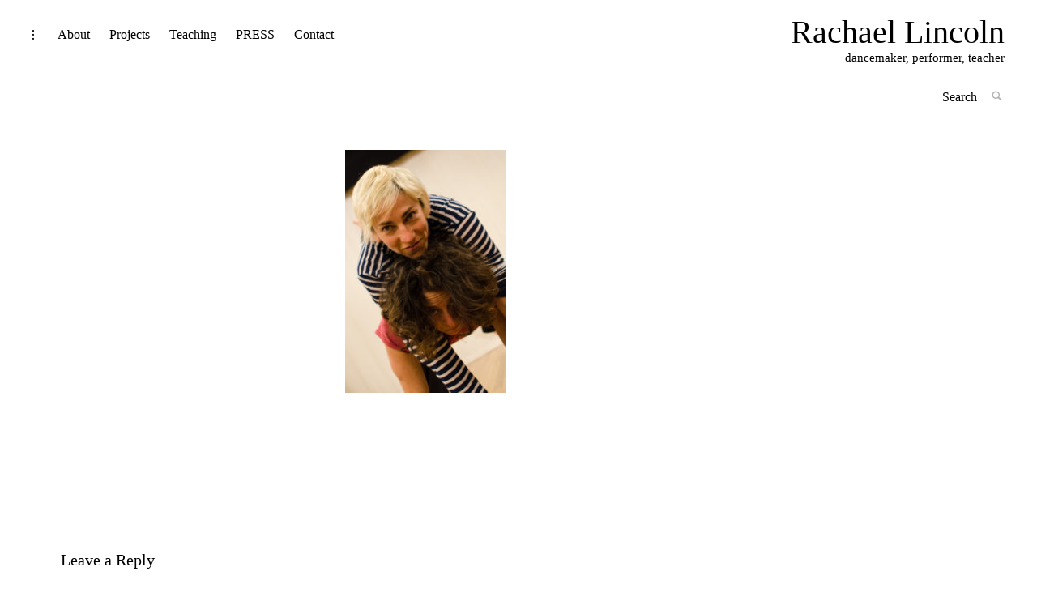

--- FILE ---
content_type: text/html; charset=UTF-8
request_url: https://rachaellincoln.com/glimpse3_velocity1214_04/
body_size: 10184
content:
<!DOCTYPE html>
<html lang="en-US">
<head>
<meta charset="UTF-8">
<meta name="viewport" content="width=device-width, initial-scale=1">
<link rel="profile" href="http://gmpg.org/xfn/11">
<link rel="pingback" href="https://rachaellincoln.com/xmlrpc.php">

<title>glimpse3_velocity1214_04 &#8211; Rachael Lincoln</title>
<meta name='robots' content='max-image-preview:large' />
<link rel='dns-prefetch' href='//stats.wp.com' />
<link rel="alternate" type="application/rss+xml" title="Rachael Lincoln &raquo; Feed" href="https://rachaellincoln.com/feed/" />
<link rel="alternate" type="application/rss+xml" title="Rachael Lincoln &raquo; Comments Feed" href="https://rachaellincoln.com/comments/feed/" />
<link rel="alternate" type="application/rss+xml" title="Rachael Lincoln &raquo; glimpse3_velocity1214_04 Comments Feed" href="https://rachaellincoln.com/feed/?attachment_id=841" />
<link rel="alternate" title="oEmbed (JSON)" type="application/json+oembed" href="https://rachaellincoln.com/wp-json/oembed/1.0/embed?url=https%3A%2F%2Frachaellincoln.com%2Fglimpse3_velocity1214_04%2F" />
<link rel="alternate" title="oEmbed (XML)" type="text/xml+oembed" href="https://rachaellincoln.com/wp-json/oembed/1.0/embed?url=https%3A%2F%2Frachaellincoln.com%2Fglimpse3_velocity1214_04%2F&#038;format=xml" />
<style id='wp-img-auto-sizes-contain-inline-css' type='text/css'>
img:is([sizes=auto i],[sizes^="auto," i]){contain-intrinsic-size:3000px 1500px}
/*# sourceURL=wp-img-auto-sizes-contain-inline-css */
</style>
<style id='wp-emoji-styles-inline-css' type='text/css'>

	img.wp-smiley, img.emoji {
		display: inline !important;
		border: none !important;
		box-shadow: none !important;
		height: 1em !important;
		width: 1em !important;
		margin: 0 0.07em !important;
		vertical-align: -0.1em !important;
		background: none !important;
		padding: 0 !important;
	}
/*# sourceURL=wp-emoji-styles-inline-css */
</style>
<style id='wp-block-library-inline-css' type='text/css'>
:root{--wp-block-synced-color:#7a00df;--wp-block-synced-color--rgb:122,0,223;--wp-bound-block-color:var(--wp-block-synced-color);--wp-editor-canvas-background:#ddd;--wp-admin-theme-color:#007cba;--wp-admin-theme-color--rgb:0,124,186;--wp-admin-theme-color-darker-10:#006ba1;--wp-admin-theme-color-darker-10--rgb:0,107,160.5;--wp-admin-theme-color-darker-20:#005a87;--wp-admin-theme-color-darker-20--rgb:0,90,135;--wp-admin-border-width-focus:2px}@media (min-resolution:192dpi){:root{--wp-admin-border-width-focus:1.5px}}.wp-element-button{cursor:pointer}:root .has-very-light-gray-background-color{background-color:#eee}:root .has-very-dark-gray-background-color{background-color:#313131}:root .has-very-light-gray-color{color:#eee}:root .has-very-dark-gray-color{color:#313131}:root .has-vivid-green-cyan-to-vivid-cyan-blue-gradient-background{background:linear-gradient(135deg,#00d084,#0693e3)}:root .has-purple-crush-gradient-background{background:linear-gradient(135deg,#34e2e4,#4721fb 50%,#ab1dfe)}:root .has-hazy-dawn-gradient-background{background:linear-gradient(135deg,#faaca8,#dad0ec)}:root .has-subdued-olive-gradient-background{background:linear-gradient(135deg,#fafae1,#67a671)}:root .has-atomic-cream-gradient-background{background:linear-gradient(135deg,#fdd79a,#004a59)}:root .has-nightshade-gradient-background{background:linear-gradient(135deg,#330968,#31cdcf)}:root .has-midnight-gradient-background{background:linear-gradient(135deg,#020381,#2874fc)}:root{--wp--preset--font-size--normal:16px;--wp--preset--font-size--huge:42px}.has-regular-font-size{font-size:1em}.has-larger-font-size{font-size:2.625em}.has-normal-font-size{font-size:var(--wp--preset--font-size--normal)}.has-huge-font-size{font-size:var(--wp--preset--font-size--huge)}.has-text-align-center{text-align:center}.has-text-align-left{text-align:left}.has-text-align-right{text-align:right}.has-fit-text{white-space:nowrap!important}#end-resizable-editor-section{display:none}.aligncenter{clear:both}.items-justified-left{justify-content:flex-start}.items-justified-center{justify-content:center}.items-justified-right{justify-content:flex-end}.items-justified-space-between{justify-content:space-between}.screen-reader-text{border:0;clip-path:inset(50%);height:1px;margin:-1px;overflow:hidden;padding:0;position:absolute;width:1px;word-wrap:normal!important}.screen-reader-text:focus{background-color:#ddd;clip-path:none;color:#444;display:block;font-size:1em;height:auto;left:5px;line-height:normal;padding:15px 23px 14px;text-decoration:none;top:5px;width:auto;z-index:100000}html :where(.has-border-color){border-style:solid}html :where([style*=border-top-color]){border-top-style:solid}html :where([style*=border-right-color]){border-right-style:solid}html :where([style*=border-bottom-color]){border-bottom-style:solid}html :where([style*=border-left-color]){border-left-style:solid}html :where([style*=border-width]){border-style:solid}html :where([style*=border-top-width]){border-top-style:solid}html :where([style*=border-right-width]){border-right-style:solid}html :where([style*=border-bottom-width]){border-bottom-style:solid}html :where([style*=border-left-width]){border-left-style:solid}html :where(img[class*=wp-image-]){height:auto;max-width:100%}:where(figure){margin:0 0 1em}html :where(.is-position-sticky){--wp-admin--admin-bar--position-offset:var(--wp-admin--admin-bar--height,0px)}@media screen and (max-width:600px){html :where(.is-position-sticky){--wp-admin--admin-bar--position-offset:0px}}

/*# sourceURL=wp-block-library-inline-css */
</style><style id='global-styles-inline-css' type='text/css'>
:root{--wp--preset--aspect-ratio--square: 1;--wp--preset--aspect-ratio--4-3: 4/3;--wp--preset--aspect-ratio--3-4: 3/4;--wp--preset--aspect-ratio--3-2: 3/2;--wp--preset--aspect-ratio--2-3: 2/3;--wp--preset--aspect-ratio--16-9: 16/9;--wp--preset--aspect-ratio--9-16: 9/16;--wp--preset--color--black: #000000;--wp--preset--color--cyan-bluish-gray: #abb8c3;--wp--preset--color--white: #ffffff;--wp--preset--color--pale-pink: #f78da7;--wp--preset--color--vivid-red: #cf2e2e;--wp--preset--color--luminous-vivid-orange: #ff6900;--wp--preset--color--luminous-vivid-amber: #fcb900;--wp--preset--color--light-green-cyan: #7bdcb5;--wp--preset--color--vivid-green-cyan: #00d084;--wp--preset--color--pale-cyan-blue: #8ed1fc;--wp--preset--color--vivid-cyan-blue: #0693e3;--wp--preset--color--vivid-purple: #9b51e0;--wp--preset--gradient--vivid-cyan-blue-to-vivid-purple: linear-gradient(135deg,rgb(6,147,227) 0%,rgb(155,81,224) 100%);--wp--preset--gradient--light-green-cyan-to-vivid-green-cyan: linear-gradient(135deg,rgb(122,220,180) 0%,rgb(0,208,130) 100%);--wp--preset--gradient--luminous-vivid-amber-to-luminous-vivid-orange: linear-gradient(135deg,rgb(252,185,0) 0%,rgb(255,105,0) 100%);--wp--preset--gradient--luminous-vivid-orange-to-vivid-red: linear-gradient(135deg,rgb(255,105,0) 0%,rgb(207,46,46) 100%);--wp--preset--gradient--very-light-gray-to-cyan-bluish-gray: linear-gradient(135deg,rgb(238,238,238) 0%,rgb(169,184,195) 100%);--wp--preset--gradient--cool-to-warm-spectrum: linear-gradient(135deg,rgb(74,234,220) 0%,rgb(151,120,209) 20%,rgb(207,42,186) 40%,rgb(238,44,130) 60%,rgb(251,105,98) 80%,rgb(254,248,76) 100%);--wp--preset--gradient--blush-light-purple: linear-gradient(135deg,rgb(255,206,236) 0%,rgb(152,150,240) 100%);--wp--preset--gradient--blush-bordeaux: linear-gradient(135deg,rgb(254,205,165) 0%,rgb(254,45,45) 50%,rgb(107,0,62) 100%);--wp--preset--gradient--luminous-dusk: linear-gradient(135deg,rgb(255,203,112) 0%,rgb(199,81,192) 50%,rgb(65,88,208) 100%);--wp--preset--gradient--pale-ocean: linear-gradient(135deg,rgb(255,245,203) 0%,rgb(182,227,212) 50%,rgb(51,167,181) 100%);--wp--preset--gradient--electric-grass: linear-gradient(135deg,rgb(202,248,128) 0%,rgb(113,206,126) 100%);--wp--preset--gradient--midnight: linear-gradient(135deg,rgb(2,3,129) 0%,rgb(40,116,252) 100%);--wp--preset--font-size--small: 13px;--wp--preset--font-size--medium: 20px;--wp--preset--font-size--large: 36px;--wp--preset--font-size--x-large: 42px;--wp--preset--spacing--20: 0.44rem;--wp--preset--spacing--30: 0.67rem;--wp--preset--spacing--40: 1rem;--wp--preset--spacing--50: 1.5rem;--wp--preset--spacing--60: 2.25rem;--wp--preset--spacing--70: 3.38rem;--wp--preset--spacing--80: 5.06rem;--wp--preset--shadow--natural: 6px 6px 9px rgba(0, 0, 0, 0.2);--wp--preset--shadow--deep: 12px 12px 50px rgba(0, 0, 0, 0.4);--wp--preset--shadow--sharp: 6px 6px 0px rgba(0, 0, 0, 0.2);--wp--preset--shadow--outlined: 6px 6px 0px -3px rgb(255, 255, 255), 6px 6px rgb(0, 0, 0);--wp--preset--shadow--crisp: 6px 6px 0px rgb(0, 0, 0);}:where(.is-layout-flex){gap: 0.5em;}:where(.is-layout-grid){gap: 0.5em;}body .is-layout-flex{display: flex;}.is-layout-flex{flex-wrap: wrap;align-items: center;}.is-layout-flex > :is(*, div){margin: 0;}body .is-layout-grid{display: grid;}.is-layout-grid > :is(*, div){margin: 0;}:where(.wp-block-columns.is-layout-flex){gap: 2em;}:where(.wp-block-columns.is-layout-grid){gap: 2em;}:where(.wp-block-post-template.is-layout-flex){gap: 1.25em;}:where(.wp-block-post-template.is-layout-grid){gap: 1.25em;}.has-black-color{color: var(--wp--preset--color--black) !important;}.has-cyan-bluish-gray-color{color: var(--wp--preset--color--cyan-bluish-gray) !important;}.has-white-color{color: var(--wp--preset--color--white) !important;}.has-pale-pink-color{color: var(--wp--preset--color--pale-pink) !important;}.has-vivid-red-color{color: var(--wp--preset--color--vivid-red) !important;}.has-luminous-vivid-orange-color{color: var(--wp--preset--color--luminous-vivid-orange) !important;}.has-luminous-vivid-amber-color{color: var(--wp--preset--color--luminous-vivid-amber) !important;}.has-light-green-cyan-color{color: var(--wp--preset--color--light-green-cyan) !important;}.has-vivid-green-cyan-color{color: var(--wp--preset--color--vivid-green-cyan) !important;}.has-pale-cyan-blue-color{color: var(--wp--preset--color--pale-cyan-blue) !important;}.has-vivid-cyan-blue-color{color: var(--wp--preset--color--vivid-cyan-blue) !important;}.has-vivid-purple-color{color: var(--wp--preset--color--vivid-purple) !important;}.has-black-background-color{background-color: var(--wp--preset--color--black) !important;}.has-cyan-bluish-gray-background-color{background-color: var(--wp--preset--color--cyan-bluish-gray) !important;}.has-white-background-color{background-color: var(--wp--preset--color--white) !important;}.has-pale-pink-background-color{background-color: var(--wp--preset--color--pale-pink) !important;}.has-vivid-red-background-color{background-color: var(--wp--preset--color--vivid-red) !important;}.has-luminous-vivid-orange-background-color{background-color: var(--wp--preset--color--luminous-vivid-orange) !important;}.has-luminous-vivid-amber-background-color{background-color: var(--wp--preset--color--luminous-vivid-amber) !important;}.has-light-green-cyan-background-color{background-color: var(--wp--preset--color--light-green-cyan) !important;}.has-vivid-green-cyan-background-color{background-color: var(--wp--preset--color--vivid-green-cyan) !important;}.has-pale-cyan-blue-background-color{background-color: var(--wp--preset--color--pale-cyan-blue) !important;}.has-vivid-cyan-blue-background-color{background-color: var(--wp--preset--color--vivid-cyan-blue) !important;}.has-vivid-purple-background-color{background-color: var(--wp--preset--color--vivid-purple) !important;}.has-black-border-color{border-color: var(--wp--preset--color--black) !important;}.has-cyan-bluish-gray-border-color{border-color: var(--wp--preset--color--cyan-bluish-gray) !important;}.has-white-border-color{border-color: var(--wp--preset--color--white) !important;}.has-pale-pink-border-color{border-color: var(--wp--preset--color--pale-pink) !important;}.has-vivid-red-border-color{border-color: var(--wp--preset--color--vivid-red) !important;}.has-luminous-vivid-orange-border-color{border-color: var(--wp--preset--color--luminous-vivid-orange) !important;}.has-luminous-vivid-amber-border-color{border-color: var(--wp--preset--color--luminous-vivid-amber) !important;}.has-light-green-cyan-border-color{border-color: var(--wp--preset--color--light-green-cyan) !important;}.has-vivid-green-cyan-border-color{border-color: var(--wp--preset--color--vivid-green-cyan) !important;}.has-pale-cyan-blue-border-color{border-color: var(--wp--preset--color--pale-cyan-blue) !important;}.has-vivid-cyan-blue-border-color{border-color: var(--wp--preset--color--vivid-cyan-blue) !important;}.has-vivid-purple-border-color{border-color: var(--wp--preset--color--vivid-purple) !important;}.has-vivid-cyan-blue-to-vivid-purple-gradient-background{background: var(--wp--preset--gradient--vivid-cyan-blue-to-vivid-purple) !important;}.has-light-green-cyan-to-vivid-green-cyan-gradient-background{background: var(--wp--preset--gradient--light-green-cyan-to-vivid-green-cyan) !important;}.has-luminous-vivid-amber-to-luminous-vivid-orange-gradient-background{background: var(--wp--preset--gradient--luminous-vivid-amber-to-luminous-vivid-orange) !important;}.has-luminous-vivid-orange-to-vivid-red-gradient-background{background: var(--wp--preset--gradient--luminous-vivid-orange-to-vivid-red) !important;}.has-very-light-gray-to-cyan-bluish-gray-gradient-background{background: var(--wp--preset--gradient--very-light-gray-to-cyan-bluish-gray) !important;}.has-cool-to-warm-spectrum-gradient-background{background: var(--wp--preset--gradient--cool-to-warm-spectrum) !important;}.has-blush-light-purple-gradient-background{background: var(--wp--preset--gradient--blush-light-purple) !important;}.has-blush-bordeaux-gradient-background{background: var(--wp--preset--gradient--blush-bordeaux) !important;}.has-luminous-dusk-gradient-background{background: var(--wp--preset--gradient--luminous-dusk) !important;}.has-pale-ocean-gradient-background{background: var(--wp--preset--gradient--pale-ocean) !important;}.has-electric-grass-gradient-background{background: var(--wp--preset--gradient--electric-grass) !important;}.has-midnight-gradient-background{background: var(--wp--preset--gradient--midnight) !important;}.has-small-font-size{font-size: var(--wp--preset--font-size--small) !important;}.has-medium-font-size{font-size: var(--wp--preset--font-size--medium) !important;}.has-large-font-size{font-size: var(--wp--preset--font-size--large) !important;}.has-x-large-font-size{font-size: var(--wp--preset--font-size--x-large) !important;}
/*# sourceURL=global-styles-inline-css */
</style>

<style id='classic-theme-styles-inline-css' type='text/css'>
/*! This file is auto-generated */
.wp-block-button__link{color:#fff;background-color:#32373c;border-radius:9999px;box-shadow:none;text-decoration:none;padding:calc(.667em + 2px) calc(1.333em + 2px);font-size:1.125em}.wp-block-file__button{background:#32373c;color:#fff;text-decoration:none}
/*# sourceURL=/wp-includes/css/classic-themes.min.css */
</style>
<link rel='stylesheet' id='coup-font-enqueue-css' href='https://rachaellincoln.com/wp-content/themes/coup/assets/fonts/hk-grotesk/stylesheet.css' type='text/css' media='all' />
<link rel='stylesheet' id='coup-style-css' href='https://rachaellincoln.com/wp-content/themes/coup/style.css?ver=6.9' type='text/css' media='all' />
<style id='coup-style-inline-css' type='text/css'>
/* Body BG color */

	body,
	.overlay,
	.menu-open .sidebar-nav-holder,
	.menu-open .sidebar-nav-holder:before,
	.menu-open .sidebar-nav-holder:after,
	div.sharedaddy .sd-content {
		background-color:#fff;
	}

	@media screen and (max-width: 1200px) {
		.search-wrap.focus {
		    background: #fff;
		}
	}

	@media screen and (max-width: 1200px) {
		.main-navigation > div {
		    background:#fff;
		}
	}

	/* Main color */

	pre,
	.blog article.no-featured-content .archive-background,
	.archive article.no-featured-content .archive-background,
	article.type-jetpack-portfolio.no-featured-content .archive-background,
	body #eu-cookie-law {
		background-color:#eee;
	}

	@media screen and (min-width: 1201px) {
		.main-navigation ul ul {
			background:#eee;
		}
	}

	.big-text,
	.archive .page-title.big-text {
		color:#eee;
	}


	/* Headings color */

	h1, h2, h3, h4, h5, h6,
	h1 a, h2 a, h3 a, h4 a, h5 a, h6 a,
	h1 a:visited, h2 a:visited, h3 a:visited, h4 a:visited, h5 a:visited, h6 a:visited,
	h2.widget-title,
	.entry-content h1,
	.entry-content h2,
	.entry-content h3,
	.entry-content h4,
	.entry-content h5,
	.entry-content h6,
	.row .format-quote blockquote,
	.comment-author b,
	.comment-author b a,
	.comment-author b a:visited {
		color: #000;
	}

	.comments-title {
		border-bottom-color: #000;
	}

	/* Headings hover color */

	h1 a:hover,
	h2 a:hover,
	h3 a:hover,
	h4 a:hover,
	h5 a:hover,
	h6 a:hover,
	h1 a:focus,
	h2 a:focus,
	h3 a:focus,
	h4 a:focus,
	h5 a:focus,
	h6 a:focus,
	h1 a:active,
	h2 a:active,
	h3 a:active,
	h4 a:active,
	h5 a:active,
	h6 a:active,
	.comment-author b a:hover,
	.comment-author b a:focus,
	.comment-author b a:active {
		color:rgba(0,0,0,0.4);
	}

	/* Paragraph color */

	pre,
	mark,
	ins {
		background-color: rgba(0,0,0,0.08);
	}

	body,
	body:not(.single-jetpack-portfolio) .archive-meta,
	body #infinite-footer .blog-credits,
	.wp-block-separator.is-style-dots:before {
		color: #000;
	}

	hr,
	.wp-block-separator  {
		background-color: #000;
	}

	body .contact-form label,
	.wp-block-image figcaption,
	.wp-block-embed figcaption {
		color: rgba(0,0,0,0.5);
	}

	body .contact-form label span {
		color: rgba(0,0,0,0.3);
	}

	.search article:not(:last-of-type) {
	    border-bottom-color: #000;
	}

	.entry-content td, .entry-content th, .comment-content td, .comment-content th {
		border-color: #000;
	}


	/* Meta color */

	a,
	a:visited,
	button,
	body #infinite-footer .blog-info a:hover,
	body #infinite-footer .blog-credits a:hover,
	.site-info a,
	.comment-notes,
	.comment-metadata a,
	.widget_wpcom_social_media_icons_widget a,
	.entry-meta,
	.single .entry-footer a:hover,
	.single .entry-footer a:focus,
	.single .entry-footer a:active,
	.single .entry-footer .meta-text,
	body #infinite-handle span button,
	body #infinite-handle span button:focus,
	body #infinite-handle span button:hover,
	.paging-navigation,
	.paging-navigation a:hover,
	.post-format-type:focus, .post-format-type:hover, .post-format-type:active {
		color:#0f6dbf;
	}

	.posts-navigation a:active,
	.posts-navigation a:hover,
	.posts-navigation a:focus,
	.entry-meta a:hover,
	.entry-meta a:focus,
	.entry-meta a:active {
		color:rgba(15,109,191,0.7);
	}

	.single .entry-footer,
	.single .entry-footer a,
	.more-link:hover,
	.more-link:focus,
	.more-link:active {
		color:rgba(15,109,191,0.4);
	}

	a:hover, a:active, a:focus,
	#infinite-footer .blog-info a,
	body #infinite-footer .blog-credits a,
	.site-info a:hover,
	.site-info a:focus,
	.site-info a:active,
	.comment-metadata a:hover,
	.widget_wpcom_social_media_icons_widget a:focus,
	.widget_wpcom_social_media_icons_widget a:hover {
		color:rgba(15,109,191,0.7);
	}

	.more-link:after,
	body #infinite-handle span:after {
		background-color: #0f6dbf;
	}

	.more-link:hover:after, .more-link:focus:after, .more-link:active:after {
		background-color: rgba(15,109,191,0.4);
	}

	.slick-dots button,
	.slick-dots button:hover, .slick-dots button:focus, .slick-dots button:active,
	a.page-numbers, span.current, span.disabled, .paging-navigation > a {
		border-bottom-color: #0f6dbf;
	}

			/* # forms */

	button,
	input[type="button"],
	input[type="reset"],
	input[type="submit"] {
		border-color: #0f6dbf;
		color: #0f6dbf;
	}

	button:hover,
	input[type="button"]:hover,
	input[type="reset"]:hover,
	input[type="submit"]:hover,
	button:focus,
	input[type="button"]:focus,
	input[type="reset"]:focus,
	input[type="submit"]:focus,
	button:active,
	input[type="button"]:active,
	input[type="reset"]:active,
	input[type="submit"]:active {
		background: #0f6dbf;
		color: #fff;
	}

	input[type="text"],
	input[type="email"],
	input[type="url"],
	input[type="password"],
	input[type="search"],
	input[type="number"],
	input[type="tel"],
	input[type="range"],
	input[type="date"],
	input[type="month"],
	input[type="week"],
	input[type="time"],
	input[type="datetime"],
	input[type="datetime-local"],
	input[type="color"],
	textarea {
		color: #0f6dbf;
		border-bottom-color: #0f6dbf;
	}

	select {
		border-color: #0f6dbf;
	}

	input[type="text"]:focus,
	input[type="email"]:focus,
	input[type="url"]:focus,
	input[type="password"]:focus,
	input[type="search"]:focus,
	input[type="number"]:focus,
	input[type="tel"]:focus,
	input[type="range"]:focus,
	input[type="date"]:focus,
	input[type="month"]:focus,
	input[type="week"]:focus,
	input[type="time"]:focus,
	input[type="datetime"]:focus,
	input[type="datetime-local"]:focus,
	input[type="color"]:focus,
	textarea:focus {
		color: #0f6dbf;
	}

	textarea {
		border-bottom-color: #0f6dbf;
	}

	label.checkbox,
	input[type="checkbox"] + label,
	form.contact-form label.checkbox,
	form.contact-form input[type="checkbox"] + label,
	label.radio,
	input[type="radio"] + label,
	form.contact-form label.radio,
	form.contact-form input[type="radio"] + label {
		color: #0f6dbf;
	}

	label.checkbox:before,
	input[type="checkbox"] + label:before,
	label.radio:before,
	input[type="radio"] + label:before {
		border-color: #0f6dbf;
		color: #0f6dbf;
	}

	label.checkbox:hover:before,
	input[type="checkbox"] + label:hover:before,
	label.radio:hover:before,
	input[type="radio"] + label:hover:before {
		background: #0f6dbf;
	}

	.checkbox.checked:hover:before,
	input[type="checkbox"]:checked + label:hover:before,
	.radio.checked:hover:before,
	input[type="radio"]:checked + label:hover:before {
		color: #fff;
	}

	div #respond #comment-form-comment,
	div #comment-form-share-text-padder {
		border-bottom-color: #0f6dbf;
	}

	div #respond .comment-form-service {
		border-bottom-color: #0f6dbf;
	}

	div #respond .form-submit input,
	div #respond .form-submit input#comment-submit,
	div #respond .comment-form-fields input[type=submit],
	div #respond p.form-submit input[type=submit],
	div #respond input[type=submit],
	div #commentform #submit {
		border-color: #0f6dbf;
		color: #0f6dbf !important;
	}

	div #respond .form-submit input:hover,
	div #respond .form-submit input#comment-submit:hover,
	div #respond .comment-form-fields input[type=submit]:hover,
	div #respond p.form-submit input[type=submit]:hover,
	div #respond input[type=submit]:hover,
	div #commentform #submit:hover {
		background: #0f6dbf !important;
		color: #fff !important;
	}


	/* Navigation color */

	.site-branding,
	.site-title,
	.site-title a,
	.site-title a:visited,
	.main-navigation,
	.main-navigation a,
	.main-navigation a:hover,
	.main-navigation a:focus,
	.main-navigation a:active,
	.dropdown-toggle,
	.dropdown-toggle:hover,
	.dropdown-toggle:focus,
	.dropdown-toggle:active,
	.sidebar-toggle,
	.sidebar-toggle:hover,
	.sidebar-toggle:focus,
	.sidebar-toggle:active,
	.side-nav,
	.side-nav a,
	.side-nav a:hover,
	.side-nav a:focus,
	.side-nav a:active,
	.category-filter a,
	.category-filter a:hover,
	.category-filter a:focus,
	.category-filter a:active,
	.search-wrap .search-form .search-field,
	.search-wrap .search-form .search-submit,
	.search-wrap form:hover .search-submit, .search-wrap.focus .search-submit, .search-wrap .search-submit:hover, .search-wrap .search-submit:focus, .search-wrap .search-submit:active,
	body div.sharedaddy div h3.sd-title,
	.back-to-top,
	.back-to-top:hover, .back-to-top:focus, .back-to-top:active,
	.menu-toggle:focus, .menu-toggle:active, .menu-toggle:hover
	 {
		color: #000;
	}

	.search-wrap .search-field::-webkit-input-placeholder {
		color: #000;
	}

	.search-wrap .search-field:-moz-placeholder {
		color: #000;
	}

	.search-wrap .search-field::-moz-placeholder {
		color: #000;
	}

	.search-wrap .search-field:-ms-input-placeholder {
		color: #000;
	}

	.mCSB_scrollTools .mCSB_dragger .mCSB_dragger_bar {
		background-color: #000;
		background-color: rgba(0,0,0,0.8);
	}

	.mCSB_scrollTools.mCS-dark .mCSB_dragger:hover .mCSB_dragger_bar,
	.mCSB_scrollTools.mCS-dark .mCSB_dragger:active .mCSB_dragger_bar,
	.mCSB_scrollTools.mCS-dark .mCSB_dragger.mCSB_dragger_onDrag .mCSB_dragger_bar {
		background-color: #000;
	}
	.mCSB_scrollTools .mCSB_draggerRail {
		background-color: #000;
		background-color: rgba(0,0,0,0.2);
	}

	.main-navigation a:after,
	.category-filter a:after,
	.search-wrap form:after,
	.menu-toggle .hamburger span {
		background: #000;
	}

	.site-title a:hover,
	.site-title a:focus,
	.menu-toggle {
		color:rgba(0,0,0,0.4);
	}

	/* Selection */

	::-moz-selection { /* Gecko Browsers */
		background: #f9ce4e;
		color: #fff;
	}
	::selection {  /* WebKit/Blink Browsers */
		background: #f9ce4e;
		color: #fff;
	}
.entry-date, .cat-links, .tags-links { clip: rect(1px, 1px, 1px, 1px); height: 1px; position: absolute; overflow: hidden; width: 1px; }
/*# sourceURL=coup-style-inline-css */
</style>
<script type="text/javascript" src="https://rachaellincoln.com/wp-includes/js/jquery/jquery.min.js?ver=3.7.1" id="jquery-core-js"></script>
<script type="text/javascript" src="https://rachaellincoln.com/wp-includes/js/jquery/jquery-migrate.min.js?ver=3.4.1" id="jquery-migrate-js"></script>
<script type="text/javascript" src="https://rachaellincoln.com/wp-content/plugins/links-auto-replacer/public/js/lar-public.js?ver=2.0.0" id="links-auto-replacer-js"></script>
<link rel="https://api.w.org/" href="https://rachaellincoln.com/wp-json/" /><link rel="alternate" title="JSON" type="application/json" href="https://rachaellincoln.com/wp-json/wp/v2/media/841" /><link rel="EditURI" type="application/rsd+xml" title="RSD" href="https://rachaellincoln.com/xmlrpc.php?rsd" />
<meta name="generator" content="WordPress 6.9" />
<link rel="canonical" href="https://rachaellincoln.com/glimpse3_velocity1214_04/" />
<link rel='shortlink' href='https://rachaellincoln.com/?p=841' />
<style> .lar_social_share_icon{
 				margin: 2px;
 				}</style>	<style>img#wpstats{display:none}</style>
			<style>
		.kirki-customizer-loading-wrapper {
			background-image: none !important;
		}
	</style>
			<style type="text/css" id="wp-custom-css">
			div.site-info-x {display: none;}
#page h1.entry-title { display: none; font-size: 45px}

#page article.jetpack-portfolio h1.entry-title {display: inline;}

h2.portfolio-entry-title-x {font-size:24px; font-weight:300;}

div.entry-meta {display: none;}

.header-video-wrapper img {
	opacity: 1;
}

.wp-block-pullquote { padding: 1em; }

.wp-block-pullquote p { font-size:22px }

.single blockquote,
.single q,
.page blockquote,
.page q,
.wp-block-quote.is-large,
.wp-block-quote.is-style-large { 
	padding-left: 0;
}

/* remove quote icon */
.icon-quote:before,
.single blockquote:before,
.single q:before,
.page blockquote:before,
.page q:before {
  content: "";
}

.wp-block-jetpack-slideshow .swiper-container-fade .wp-block-jetpack-slideshow_slide{background:#FFF;}		</style>
		<style id="kirki-inline-styles">body, .blog article.format-quote .entry-content blockquote cite, .archive article.format-quote .entry-content blockquote cite{font-family:Noto Serif;font-weight:400;}h1, h1>a, h2, h2>a, h3, h3>a, h4, h4>a, h5, h5>a, h6, h6>a, .blog article.format-quote .entry-content blockquote, .archive article.format-quote .entry-content blockquote, .blog article.format-quote .entry-content q, .archive article.format-quote .entry-content q{font-family:Playfair Display;font-weight:400;}.main-navigation, .site-title, .site-title a, .menu-toggle, .side-nav, .search-wrap .search-field, .category-filter, body .sd-sharing-enabled div h3.sd-title{font-family:Noto Serif;font-weight:400;}</style></head>

<body class="attachment wp-singular attachment-template-default single single-attachment postid-841 attachmentid-841 attachment-jpeg wp-theme-coup tk-theme-frontend has-sidebar date-hidden categories-hidden tags-hidden">
<div id="page" class="site">
	<a class="skip-link screen-reader-text" href="#content">Skip to content</a>

	<header id="masthead" class="site-header" role="banner">
		<div class="site-branding">
														<p class="site-title"><a href="https://rachaellincoln.com/" rel="home">Rachael Lincoln</a></p>
											<p class="site-description">dancemaker, performer, teacher</p>
											</div><!-- .site-branding -->

		<div class="sidebar-nav-holder">

							<div class="sidebar-button">
					<button class="sidebar-toggle">
						<span class="screen-reader-text">toggle open/close sidebar</span>
						<i class="icon-sidebar"></i>
						<i class="icon-close"></i>
					</button>
				</div>
				<div class="sidebar-hide-scroll">
					
<aside id="secondary" class="widget-area" role="complementary">
	<section id="media_image-2" class="widget widget_media_image"><img width="199" height="300" src="https://rachaellincoln.com/wp-content/uploads/2019/05/glimpse3_velocity1214_04-1-199x300.jpg" class="image wp-image-841  attachment-medium size-medium" alt="" style="max-width: 100%; height: auto;" decoding="async" fetchpriority="high" srcset="https://rachaellincoln.com/wp-content/uploads/2019/05/glimpse3_velocity1214_04-1-199x300.jpg 199w, https://rachaellincoln.com/wp-content/uploads/2019/05/glimpse3_velocity1214_04-1.jpg 678w, https://rachaellincoln.com/wp-content/uploads/2019/05/glimpse3_velocity1214_04-1-450x680.jpg 450w" sizes="(max-width: 199px) 100vw, 199px" data-attachment-id="841" data-permalink="https://rachaellincoln.com/glimpse3_velocity1214_04/" data-orig-file="https://rachaellincoln.com/wp-content/uploads/2019/05/glimpse3_velocity1214_04-1.jpg" data-orig-size="678,1024" data-comments-opened="1" data-image-meta="{&quot;aperture&quot;:&quot;3.5&quot;,&quot;credit&quot;:&quot;&quot;,&quot;camera&quot;:&quot;NIKON D7000&quot;,&quot;caption&quot;:&quot;&quot;,&quot;created_timestamp&quot;:&quot;1481731144&quot;,&quot;copyright&quot;:&quot;&quot;,&quot;focal_length&quot;:&quot;35&quot;,&quot;iso&quot;:&quot;2000&quot;,&quot;shutter_speed&quot;:&quot;0.008&quot;,&quot;title&quot;:&quot;&quot;,&quot;orientation&quot;:&quot;0&quot;}" data-image-title="glimpse3_velocity1214_04" data-image-description="" data-image-caption="" data-medium-file="https://rachaellincoln.com/wp-content/uploads/2019/05/glimpse3_velocity1214_04-1-199x300.jpg" data-large-file="https://rachaellincoln.com/wp-content/uploads/2019/05/glimpse3_velocity1214_04-1-678x1024.jpg" /></section><section id="search-2" class="widget widget_search"><h6 class="widget-title">Search</h6>

<form role="search" method="get" class="search-form" action="https://rachaellincoln.com/">
	<label for="search-form-69766acfa6853">
		<span class="screen-reader-text">Search for:</span>
	</label>
	<input type="search" id="search-form-69766acfa6853" class="search-field" placeholder="Search" value="" name="s" />
	<input type="submit" class="search-submit" value="Search" />
</form>
</section></aside><!-- #secondary -->
				</div>
			
			<nav id="site-navigation" class="main-navigation" role="navigation">
				<button class="menu-toggle hide" aria-controls="primary-menu" aria-expanded="false">
					<span class="open-menu">Menu</span>
					<span class="close-menu">Close</span>
					<span class="hamburger">
						<span></span>
						<span></span>
					</span>
				</button>
				<div class="menu-menu-container"><ul id="primary-menu" class="menu"><li id="menu-item-813" class="menu-item menu-item-type-post_type menu-item-object-page menu-item-813"><a href="https://rachaellincoln.com/about/">About</a></li>
<li id="menu-item-1294" class="menu-item menu-item-type-custom menu-item-object-custom menu-item-1294"><a href="/portfolio">Projects</a></li>
<li id="menu-item-812" class="menu-item menu-item-type-post_type menu-item-object-page menu-item-812"><a href="https://rachaellincoln.com/teaching/">Teaching</a></li>
<li id="menu-item-1212" class="menu-item menu-item-type-post_type menu-item-object-page menu-item-1212"><a href="https://rachaellincoln.com/press/">PRESS</a></li>
<li id="menu-item-779" class="menu-item menu-item-type-post_type menu-item-object-page menu-item-779"><a href="https://rachaellincoln.com/contact/">Contact</a></li>
</ul></div>			</nav><!-- #site-navigation -->
		</div>
	</header><!-- #masthead -->

	<div id="content" class="site-content">

	<div id="primary" class="content-area">
		<main id="main" class="site-main container container-medium" role="main">

		
<article id="post-841" class="post-841 attachment type-attachment status-inherit hentry no-featured-content">
	<header class="entry-header container container-small">
		<h1 class="entry-title">glimpse3_velocity1214_04</h1>	</header><!-- .entry-header -->

	
	<div class="entry-content container container-small">
		<p class="attachment"><a href='https://rachaellincoln.com/wp-content/uploads/2019/05/glimpse3_velocity1214_04-1.jpg'><img decoding="async" width="199" height="300" src="https://rachaellincoln.com/wp-content/uploads/2019/05/glimpse3_velocity1214_04-1-199x300.jpg" class="attachment-medium size-medium" alt="" srcset="https://rachaellincoln.com/wp-content/uploads/2019/05/glimpse3_velocity1214_04-1-199x300.jpg 199w, https://rachaellincoln.com/wp-content/uploads/2019/05/glimpse3_velocity1214_04-1.jpg 678w, https://rachaellincoln.com/wp-content/uploads/2019/05/glimpse3_velocity1214_04-1-450x680.jpg 450w" sizes="(max-width: 199px) 100vw, 199px" data-attachment-id="841" data-permalink="https://rachaellincoln.com/glimpse3_velocity1214_04/" data-orig-file="https://rachaellincoln.com/wp-content/uploads/2019/05/glimpse3_velocity1214_04-1.jpg" data-orig-size="678,1024" data-comments-opened="1" data-image-meta="{&quot;aperture&quot;:&quot;3.5&quot;,&quot;credit&quot;:&quot;&quot;,&quot;camera&quot;:&quot;NIKON D7000&quot;,&quot;caption&quot;:&quot;&quot;,&quot;created_timestamp&quot;:&quot;1481731144&quot;,&quot;copyright&quot;:&quot;&quot;,&quot;focal_length&quot;:&quot;35&quot;,&quot;iso&quot;:&quot;2000&quot;,&quot;shutter_speed&quot;:&quot;0.008&quot;,&quot;title&quot;:&quot;&quot;,&quot;orientation&quot;:&quot;0&quot;}" data-image-title="glimpse3_velocity1214_04" data-image-description="" data-image-caption="" data-medium-file="https://rachaellincoln.com/wp-content/uploads/2019/05/glimpse3_velocity1214_04-1-199x300.jpg" data-large-file="https://rachaellincoln.com/wp-content/uploads/2019/05/glimpse3_velocity1214_04-1-678x1024.jpg" /></a></p>
	</div><!-- .entry-content -->

	<footer class="entry-footer container container-small">
			</footer><!-- .entry-footer -->

	</article><!-- #post-## -->

<div id="comments" class="comments-area container container-medium">

		<div id="respond" class="comment-respond">
		<h5 id="reply-title" class="comment-reply-title">Leave a Reply <small><a rel="nofollow" id="cancel-comment-reply-link" href="/glimpse3_velocity1214_04/#respond" style="display:none;">Cancel reply</a></small></h5><p class="must-log-in">You must be <a href="https://rachaellincoln.com/wp-login.php?redirect_to=https%3A%2F%2Frachaellincoln.com%2Fglimpse3_velocity1214_04%2F">logged in</a> to post a comment.</p>	</div><!-- #respond -->
	
</div><!-- #comments -->

		</main><!-- #main -->
	</div><!-- #primary -->
	<aside class="side-nav">
		<!-- Search form -->
		<div class="search-wrap">
			<form role="search" method="get" class="search-form" action="https://rachaellincoln.com/">
		<label for="search-form-69766acfab46f">
			<span class="screen-reader-text">Search for:</span>
		</label>
		<input type="search" id="search-form-69766acfab46f" class="search-field" placeholder="Search" value="" name="s" />
		<button type="submit" class="search-submit">
			<i class="icon-search"></i>
			<span class="screen-reader-text">
				Search
				</span>
			</button>
	</form>		</div>

		<!-- insert sharedaddy if enabled here -->
		
		<!-- Post navigation -->
		
	<nav class="navigation posts-navigation" aria-label="Posts navigation">
		<h2 class="screen-reader-text">Posts navigation</h2>
		<div class="nav-links"></div>
	</nav>
	</aside>


	</div><!-- #content -->

	<footer id="colophon" class="site-footer" role="contentinfo">
		

		<div class="site-info">

			© 2019 Rachael Lincoln - Site by <a href="http://justinmorrison.net">Justin Morrison</a>		</div><!-- .site-info -->
	</footer><!-- #colophon -->
</div><!-- #page -->
<span class="overlay"></span>
<button class="back-to-top hide"><i class="icon-top"></i></button>
<script type="speculationrules">
{"prefetch":[{"source":"document","where":{"and":[{"href_matches":"/*"},{"not":{"href_matches":["/wp-*.php","/wp-admin/*","/wp-content/uploads/*","/wp-content/*","/wp-content/plugins/*","/wp-content/themes/coup/*","/*\\?(.+)"]}},{"not":{"selector_matches":"a[rel~=\"nofollow\"]"}},{"not":{"selector_matches":".no-prefetch, .no-prefetch a"}}]},"eagerness":"conservative"}]}
</script>
<script type="text/javascript" id="jetpack-portfolio-theme-supports-js-after">
/* <![CDATA[ */
const jetpack_portfolio_theme_supports = false
//# sourceURL=jetpack-portfolio-theme-supports-js-after
/* ]]> */
</script>
<script type="text/javascript" src="https://rachaellincoln.com/wp-content/themes/coup/js/navigation.js?ver=20151215" id="coup-navigation-js"></script>
<script type="text/javascript" src="https://rachaellincoln.com/wp-content/themes/coup/js/skip-link-focus-fix.js?ver=20151215" id="coup-skip-link-focus-fix-js"></script>
<script type="text/javascript" src="https://rachaellincoln.com/wp-content/themes/coup/js/slick.js?ver=20151215" id="coup-slick-js"></script>
<script type="text/javascript" src="https://rachaellincoln.com/wp-content/themes/coup/js/jquery.mCustomScrollbar.js?ver=20151215" id="coup-mcustom-scrollbar-js"></script>
<script type="text/javascript" src="https://rachaellincoln.com/wp-includes/js/comment-reply.min.js?ver=6.9" id="comment-reply-js" async="async" data-wp-strategy="async" fetchpriority="low"></script>
<script type="text/javascript" src="https://rachaellincoln.com/wp-includes/js/imagesloaded.min.js?ver=5.0.0" id="imagesloaded-js"></script>
<script type="text/javascript" src="https://rachaellincoln.com/wp-includes/js/masonry.min.js?ver=4.2.2" id="masonry-js"></script>
<script type="text/javascript" id="thickbox-js-extra">
/* <![CDATA[ */
var thickboxL10n = {"next":"Next \u003E","prev":"\u003C Prev","image":"Image","of":"of","close":"Close","noiframes":"This feature requires inline frames. You have iframes disabled or your browser does not support them.","loadingAnimation":"https://rachaellincoln.com/wp-includes/js/thickbox/loadingAnimation.gif"};
//# sourceURL=thickbox-js-extra
/* ]]> */
</script>
<script type="text/javascript" src="https://rachaellincoln.com/wp-includes/js/thickbox/thickbox.js?ver=3.1-20121105" id="thickbox-js"></script>
<script type="text/javascript" src="https://rachaellincoln.com/wp-content/themes/coup/js/common.js?ver=6.9" id="coup-call-scripts-js"></script>
<script type="text/javascript" id="jetpack-stats-js-before">
/* <![CDATA[ */
_stq = window._stq || [];
_stq.push([ "view", JSON.parse("{\"v\":\"ext\",\"blog\":\"162013959\",\"post\":\"841\",\"tz\":\"0\",\"srv\":\"rachaellincoln.com\",\"j\":\"1:14.4.1\"}") ]);
_stq.push([ "clickTrackerInit", "162013959", "841" ]);
//# sourceURL=jetpack-stats-js-before
/* ]]> */
</script>
<script type="text/javascript" src="https://stats.wp.com/e-202604.js" id="jetpack-stats-js" defer="defer" data-wp-strategy="defer"></script>
<script id="wp-emoji-settings" type="application/json">
{"baseUrl":"https://s.w.org/images/core/emoji/17.0.2/72x72/","ext":".png","svgUrl":"https://s.w.org/images/core/emoji/17.0.2/svg/","svgExt":".svg","source":{"concatemoji":"https://rachaellincoln.com/wp-includes/js/wp-emoji-release.min.js?ver=6.9"}}
</script>
<script type="module">
/* <![CDATA[ */
/*! This file is auto-generated */
const a=JSON.parse(document.getElementById("wp-emoji-settings").textContent),o=(window._wpemojiSettings=a,"wpEmojiSettingsSupports"),s=["flag","emoji"];function i(e){try{var t={supportTests:e,timestamp:(new Date).valueOf()};sessionStorage.setItem(o,JSON.stringify(t))}catch(e){}}function c(e,t,n){e.clearRect(0,0,e.canvas.width,e.canvas.height),e.fillText(t,0,0);t=new Uint32Array(e.getImageData(0,0,e.canvas.width,e.canvas.height).data);e.clearRect(0,0,e.canvas.width,e.canvas.height),e.fillText(n,0,0);const a=new Uint32Array(e.getImageData(0,0,e.canvas.width,e.canvas.height).data);return t.every((e,t)=>e===a[t])}function p(e,t){e.clearRect(0,0,e.canvas.width,e.canvas.height),e.fillText(t,0,0);var n=e.getImageData(16,16,1,1);for(let e=0;e<n.data.length;e++)if(0!==n.data[e])return!1;return!0}function u(e,t,n,a){switch(t){case"flag":return n(e,"\ud83c\udff3\ufe0f\u200d\u26a7\ufe0f","\ud83c\udff3\ufe0f\u200b\u26a7\ufe0f")?!1:!n(e,"\ud83c\udde8\ud83c\uddf6","\ud83c\udde8\u200b\ud83c\uddf6")&&!n(e,"\ud83c\udff4\udb40\udc67\udb40\udc62\udb40\udc65\udb40\udc6e\udb40\udc67\udb40\udc7f","\ud83c\udff4\u200b\udb40\udc67\u200b\udb40\udc62\u200b\udb40\udc65\u200b\udb40\udc6e\u200b\udb40\udc67\u200b\udb40\udc7f");case"emoji":return!a(e,"\ud83e\u1fac8")}return!1}function f(e,t,n,a){let r;const o=(r="undefined"!=typeof WorkerGlobalScope&&self instanceof WorkerGlobalScope?new OffscreenCanvas(300,150):document.createElement("canvas")).getContext("2d",{willReadFrequently:!0}),s=(o.textBaseline="top",o.font="600 32px Arial",{});return e.forEach(e=>{s[e]=t(o,e,n,a)}),s}function r(e){var t=document.createElement("script");t.src=e,t.defer=!0,document.head.appendChild(t)}a.supports={everything:!0,everythingExceptFlag:!0},new Promise(t=>{let n=function(){try{var e=JSON.parse(sessionStorage.getItem(o));if("object"==typeof e&&"number"==typeof e.timestamp&&(new Date).valueOf()<e.timestamp+604800&&"object"==typeof e.supportTests)return e.supportTests}catch(e){}return null}();if(!n){if("undefined"!=typeof Worker&&"undefined"!=typeof OffscreenCanvas&&"undefined"!=typeof URL&&URL.createObjectURL&&"undefined"!=typeof Blob)try{var e="postMessage("+f.toString()+"("+[JSON.stringify(s),u.toString(),c.toString(),p.toString()].join(",")+"));",a=new Blob([e],{type:"text/javascript"});const r=new Worker(URL.createObjectURL(a),{name:"wpTestEmojiSupports"});return void(r.onmessage=e=>{i(n=e.data),r.terminate(),t(n)})}catch(e){}i(n=f(s,u,c,p))}t(n)}).then(e=>{for(const n in e)a.supports[n]=e[n],a.supports.everything=a.supports.everything&&a.supports[n],"flag"!==n&&(a.supports.everythingExceptFlag=a.supports.everythingExceptFlag&&a.supports[n]);var t;a.supports.everythingExceptFlag=a.supports.everythingExceptFlag&&!a.supports.flag,a.supports.everything||((t=a.source||{}).concatemoji?r(t.concatemoji):t.wpemoji&&t.twemoji&&(r(t.twemoji),r(t.wpemoji)))});
//# sourceURL=https://rachaellincoln.com/wp-includes/js/wp-emoji-loader.min.js
/* ]]> */
</script>

</body>
</html>


--- FILE ---
content_type: text/css
request_url: https://rachaellincoln.com/wp-content/themes/coup/style.css?ver=6.9
body_size: 26018
content:
/*
Theme Name: Coup
Theme URI: http://coup.tkdemos.com/
Author: Themes Kingdom
Author URI: http://www.themeskingdom.com
Description: coup blog theme
Version: 1.3.2
License: GNU General Public License v2 or later
License URI: LICENSE
Text Domain: coup
Tags: blog, portfolio, photography, news, translation-ready, theme-options, sticky-post, post-formats, footer-widgets, featured-images, custom-menu, custom-colors, custom-background, custom-logo, rtl-language-support, threaded-comments, left-sidebar, two-columns, three-columns, grid-layout

This theme, like WordPress, is licensed under the GPL.
Use it to make something cool, have fun, and share what you've learned with others.

coup is based on Underscores http://underscores.me/, (C) 2012-2016 Automattic, Inc.
Underscores is distributed under the terms of the GNU GPL v2 or later.

Normalizing styles have been helped along thanks to the fine work of
Nicolas Gallagher and Jonathan Neal http://necolas.github.io/normalize.css/
*/

/*--------------------------------------------------------------
>>> TABLE OF CONTENTS:
----------------------------------------------------------------
# Normalize
# Typography
	## Icomoon
	## Family size weight
# Helpers
# Elements
# Layout
	## Bootstrap
	## mCustomScrollbar
# Transitions
	## Preloader
# Forms
# Header
# Footer
# Sidebar
# Aside
# Navigation
	## Links
	## Menus
	## Next/prev post
	## Number pagination
	## Sharedaddy
	## Back to Top
# Accessibility
# Alignments
# Clearings
# Widgets
# Content
	## Home - header video
	## Home - featured slider
	## Home - archive
	## Post
	## Page
	## Portfolio archive
	## Portfolio single
	## Search Archive
	## Error 404
	## Comments
# Infinite scroll
# Media
	## Captions
	## Galleries
	## Jetpack overwrites
		### Jetpack widgets
# IE specific
# Responsive
--------------------------------------------------------------*/

/*--------------------------------------------------------------
# Normalize
--------------------------------------------------------------*/
html {
	font-family: sans-serif;
	-webkit-text-size-adjust: 100%;
	-ms-text-size-adjust:     100%;
}

body {
	margin: 0;
}

article,
aside,
details,
figcaption,
figure,
footer,
header,
main,
menu,
nav,
section,
summary {
	display: block;
}

audio,
canvas,
progress,
video {
	display: inline-block;
	vertical-align: baseline;
}

audio:not([controls]) {
	display: none;
	height: 0;
}

[hidden],
template {
	display: none;
}

a {
	background-color: transparent;
}

a:active,
a:hover {
	outline: 0;
}

abbr[title] {
	border-bottom: 1px dotted;
}

b,
strong {
	font-weight: bold;
}

dfn {
	font-style: italic;
}

h1 {
	font-size: 2em;
	margin: 0.67em 0;
}

mark {
	background: #ff0;
	color: #000;
}

small {
	font-size: 80%;
}

sub,
sup {
	font-size: 75%;
	line-height: 0;
	position: relative;
	vertical-align: baseline;
}

sup {
	top: -0.5em;
}

sub {
	bottom: -0.25em;
}

img {
	border: 0;
}

svg:not(:root) {
	overflow: hidden;
}

hr {
	box-sizing: content-box;
	height: 0;
}

pre {
	overflow: auto;
}

code,
kbd,
pre,
samp {
	font-family: monospace, monospace;
	font-size: 1em;
}

button,
input,
optgroup,
select,
textarea {
	color: inherit;
	font: inherit;
	margin: 0;
}

button {
	overflow: visible;
}

button,
select {
	text-transform: none;
}

button,
html input[type="button"],
input[type="reset"],
input[type="submit"] {
	-webkit-appearance: button;
	cursor: pointer;
}

button[disabled],
html input[disabled] {
	cursor: default;
}

button::-moz-focus-inner,
input::-moz-focus-inner {
	border: 0;
	padding: 0;
}

button:focus {
	outline: none;
}

input {
	line-height: normal;
}

input[type="checkbox"],
input[type="radio"] {
	box-sizing: border-box;
	padding: 0;
}

input[type="number"]::-webkit-inner-spin-button,
input[type="number"]::-webkit-outer-spin-button {
	height: auto;
}

input[type="search"]::-webkit-search-cancel-button,
input[type="search"]::-webkit-search-decoration {
	-webkit-appearance: none;
}

fieldset {
	border: 1px solid #c0c0c0;
	margin: 0 2px;
	padding: 0.35em 0.625em 0.75em;
}

legend {
	border: 0;
	padding: 0;
}

textarea {
	overflow: auto;
}

optgroup {
	font-weight: bold;
}

table {
	border-collapse: collapse;
	border-spacing: 0;
}

td,
th {
	padding: 0;
}

/*--------------------------------------------------------------
# Typography
--------------------------------------------------------------*/
body,
button,
input,
select,
textarea {
	color: black;
	font-size: 16px;
	font-size: 1rem;
	line-height: 1.5;
}

h1,
h2,
h3,
h4,
h5,
h6 {
	clear: both;
}

p {
	margin-bottom: 1.5em;
}

dfn,
em,
i {
	font-style: italic;
}

cite {
	font-style: normal;
}

blockquote,
q {
	margin: 1.5em 0;
}

blockquote cite {
	display: block;
	margin-top: 10px;
}

.single blockquote,
.single q,
.page blockquote,
.page q,
.wp-block-quote.is-large,
.wp-block-quote.is-style-large {
	padding-left: 5rem;
}

.single blockquote,
.page blockquote {
	clear: both;
}

.single blockquote,
.page blockquote,
.single q,
.page q {
	margin: 1.5em 0;
	position: relative;
}

.single blockquote:before,
.single q:before,
.page blockquote:before,
.page q:before {
	position: absolute;
	top: 0;
	left: 0;
	font-size: 34px;
	opacity: .2;
}

address {
	margin: 0 0 1.5em;
}

pre {
	background: #eee;
	font-family: "Courier 10 Pitch", Courier, monospace;
	font-size: 15px;
	font-size: 0.9375rem;
	line-height: 1.6;
	margin-bottom: 1.6em;
	max-width: 100%;
	overflow: auto;
	padding: 1.6em;
}

code,
kbd,
tt,
var {
	font-family: Monaco, Consolas, "Andale Mono", "DejaVu Sans Mono", monospace;
	font-size: 15px;
	font-size: 0.9375rem;
}

abbr,
acronym {
	border-bottom: 1px dotted #666;
	cursor: help;
}

mark,
ins {
	background: #fff9c0;
	text-decoration: none;
}

big {
	font-size: 125%;
}

.emphasis {
	line-height: 1.2;
	letter-spacing: -.02em;
}

.dropcap {
	position: relative;
}

.dropcap:before {
	content: attr(data-dropcap);

	font-weight: 700;
	line-height: 1em;
	opacity: .1;

	position: absolute;
	left: 0;
	top: -0.3em;
	-webkit-transform: translateX(-50%);
	-moz-transform: translateX(-50%);
	-ms-transform: translateX(-50%);
	-o-transform: translateX(-50%);
	transform: translateX(-50%);
	z-index: -1;
}

/*--------------------------------------------------------------
## Icomoon
--------------------------------------------------------------*/


@font-face {
  font-family: 'icomoon';
  src:  url('assets/fonts/icomoon/icomoon.eot?614nxa');
  src:  url('assets/fonts/icomoon/icomoon.eot?614nxa#iefix') format('embedded-opentype'),
	url('assets/fonts/icomoon/icomoon.ttf?614nxa') format('truetype'),
	url('assets/fonts/icomoon/icomoon.woff?614nxa') format('woff'),
	url('assets/fonts/icomoon/icomoon.svg?614nxa#icomoon') format('svg');
  font-weight: normal;
  font-style: normal;
}

[class^="icon-"], [class*=" icon-"],
.checkbox:before,
input[type="checkbox"] + label:before,
.radio:before,
input[type="radio"] + label:before,
.read-more-link:before,
.edit-link a:after,
.single blockquote:before,
.single q:before,
.page blockquote:before,
.page q:before {
  /* use !important to prevent issues with browser extensions that change fonts */
  font-family: 'icomoon' !important;
  speak: none;
  font-style: normal;
  font-weight: normal;
  font-variant: normal;
  text-transform: none;
  line-height: 1;

  /* Better Font Rendering =========== */
  -webkit-font-smoothing: antialiased;
  -moz-osx-font-smoothing: grayscale;
}

.icon-check:before {
  content: "\e90b";
}
.icon-link-p:before {
  content: "\e909";
}
.icon-quote-p:before {
  content: "\e90a";
}
.icon-down:before {
  content: "\e908";
}
.icon-close:before {
  content: "\e900";
}
.icon-left:before {
  content: "\e901";
}
.icon-quote:before,
.single blockquote:before,
.single q:before,
.page blockquote:before,
.page q:before {
  content: "\e902";
}
.icon-right:before {
  content: "\e903";
}
.icon-search:before {
  content: "\e904";
}
.icon-share:before {
  content: "\e905";
}
.icon-sidebar:before {
  content: "\e906";
}
.icon-top:before {
  content: "\e907";
}


/*--------------------------------------------------------------
## Family size weight
--------------------------------------------------------------*/

body {
	font-family: 'HK Grotesk', Verdana, Geneva, sans-serif;
	-webkit-font-smoothing: antialiased;
	-moz-osx-font-smoothing: grayscale;
	-moz-font-smoothing: grayscale;
}

body,
.blog article.format-quote .entry-content blockquote cite,
.archive article.format-quote .entry-content blockquote cite,
h1,
h1>a,
h2,
h2>a,
h3,
h3>a,
h4,
h4>a,
h5,
h5>a,
h6,
h6>a,
.blog article.format-quote .entry-content blockquote,
.archive article.format-quote .entry-content blockquote,
.blog article.format-quote .entry-content q,
.archive article.format-quote .entry-content q,
.main-navigation,
.site-title,
.site-title a,
.side-nav,
.search-wrap .search-field,
.category-filter,
body .sd-sharing-enabled div h3.sd-title {
	font-style: normal;
}

/* size */

.dropcap:before {
	font-size: 160px;
}

h1, h2 {
	font-size: 50px;
	font-size: 3.125rem;
}

h3,
.error404 .page-title,
.wp-block-quote.is-large p,
.wp-block-quote.is-style-large p {
	font-size: 40px;
	font-size: 2.5rem;
}

h4,
blockquote,
q,
.search .page-title,
.more-link,
.archive .page-title,
.portfolio-description {
	font-size: 30px;
	font-size: 1.875rem;
}

.emphasis,
.header-video-wrapper .header-text {
	font-size: 28px;
	font-size: 1.75rem;
}

.search .entry-title,
.paging-navigation {
	font-size: 26px;
	font-size: 1.625rem;
}

h5,
body #jp-relatedposts h3.jp-relatedposts-headline,
.blog .entry-title,
.archive .entry-title,
.blog article.format-quote blockquote,
.blog article.format-quote q,
.archive article.format-quote blockquote,
.archive article.format-quote q,
body #infinite-handle span {
	font-size: 24px;
	font-size: 1.5rem;
}

.comment-author b {
	font-size: 20px;
	font-size: 1.25rem;
}

h6,
.category-filter,
.results-count,
.posts-navigation,
.search-wrap .search-field,
.row article.type-jetpack-portfolio .entry-title,
.single .entry-content {
	font-size: 18px;
	font-size: 1.125rem;
}


cite,
.main-navigation a,
.widget_recent_entries li,
.widget_recent_comments .comment-author-link,
.widget_authors ul li li,
.archive-description,
.entry-content table,
.wp-caption .wp-caption-text {
	font-size: 16px;
	font-size: 1rem;
}

.widget-title,
.blog article .entry-content,
.archive article .entry-content,
.site-description,
#secondary .widget {
	font-size: 15px;
}

#secondary .widget-title,
.main-navigation ul ul a,
.widget {
	font-size: 14px;
	font-size: .875rem;
}

.category-filter li span,
.entry-meta,
.widget.widget_recent_comments,
.comment-metadata,
.search-post-type,
.site-info {
	font-size: 12px;
	font-size: .75rem;
}

.widget_recent_entries li span {
	font-size: 10px;
}

@media screen and (max-width: 1500px) {

	.big-text,
	.archive .page-title.big-text {
		font-size: 140px;
	}

	h1 {
		font-size: 40px;
	}

	h2 {
		font-size: 36px;
	}

	h3,
	.error404 .page-title {
		font-size: 30px;
	}

	.emphasis,
	.search .page-title,
	.more-link,
	.archive .page-title,
	.portfolio-description,
	h4,
	blockquote,
	q,
	body #infinite-handle span {
		font-size: 26px;
	}

	.search .entry-title,
	.paging-navigation,
	h5,
	body #jp-relatedposts h3.jp-relatedposts-headline,
	.blog .entry-title,
	.archive .entry-title,
	.blog article.format-quote blockquote,
	.blog article.format-quote q,
	.archive article.format-quote blockquote,
	.archive article.format-quote q {
		font-size: 20px;
	}

	.comment-author b {
		font-size: 18px;
	}

	.posts-navigation .prev-title,
	.posts-navigation .next-title {
		font-size: 16px;
		line-height: 1.4;
	}

	.row article.type-jetpack-portfolio .entry-title,
	.category-filter,
	.posts-navigation,
	.search-wrap .search-field,
	body div div.sharedaddy div h3.sd-title {
		font-size: 16px;
	}

}

@media screen and (max-width: 1200px) {
	.dropcap:before {
		font-size: 120px;
	}

	.main-navigation a {
		font-size: 30px;
	}
}

@media screen and (max-width: 900px) {

	.dropcap:before {
		font-size: 80px;
	}

	h1, h2, h3,
	.error404 .page-title {
		font-size: 30px;
	}

	.blog .entry-title,
	.archive .entry-title,
	.blog article.format-quote blockquote,
	.blog article.format-quote q,
	.archive article.format-quote blockquote,
	.archive article.format-quote q {
		font-size: 22px;
	}

	.emphasis,
	.search .page-title,
	.more-link,
	.archive .page-title,
	.portfolio-description,
	h4,
	blockquote,
	q,
	.paging-navigation,
	body #infinite-handle span,
	body #jp-relatedposts h3.jp-relatedposts-headline {
		font-size: 20px;
	}

	.search .entry-title {
		font-size: 18px;
	}

	h5,
	.comment-author b {
		font-size: 16px;
	}

	h6,
	.category-filter,
	.results-count,
	.posts-navigation,
	.search-wrap .search-field,
	.row article.type-jetpack-portfolio .entry-title,
	body div.sharedaddy div h3.sd-title {
		font-size: 14px;
	}


	cite,
	.widget_recent_entries li,
	.widget_recent_comments .comment-author-link,
	.widget_authors ul li li,
	.entry-content table,
	.widget-title,
	.blog article .entry-content,
	.archive article .entry-content,
	.site-description {
		font-size: 14px;
	}

}


/* weight */

h1, h2, h3, h4, h5, h6 {
	font-weight: 500;
}

.entry-content h1,
.entry-content h2,
.entry-content h3,
.entry-content h4,
.entry-content h5,
.entry-content h6 {
	margin-bottom: .5em;
}

a time {
	letter-spacing: .02em;
}

.blog article.format-quote blockquote,
.blog article.format-quote q,
.archive article.format-quote blockquote,
.archive article.format-quote q {
	letter-spacing: -.03em;
}

.site-info {
	letter-spacing: .02em;
}

blockquote,
q {
	font-weight: 300;
}

.archive .page-title,
.row .format-quote cite {
	font-weight: 400;
}

.category-filter,
.main-navigation a,
.search .page-title,
.search-wrap .search-field,
.results-count,
.search .entry-title,
.blog .entry-title,
.archive .entry-title,
.blog article.format-quote blockquote,
.blog article.format-quote q,
.archive article.format-quote blockquote,
.archive article.format-quote q,
.entry-meta,
.paging-navigation,
body #infinite-handle span,
.menu-toggle,
.posts-navigation .next-trig,
.posts-navigation .prev-trig,
.row article.type-jetpack-portfolio .entry-title,
.search-wrap .search-form .search-field,
body div.sharedaddy div h3.sd-title,
.search-post-type,
body #jp-relatedposts h3.jp-relatedposts-headline {
	font-weight: 500;
}

cite,
.site-title,
.more-link,
.comment-author b {
	font-weight: 700;
}

/* line height */

h1,
.more-link {
	line-height: 1;
}
h2,
.blog article.format-quote blockquote,
.blog article.format-quote q,
.archive article.format-quote blockquote,
.archive article.format-quote q,
h3,
h4,
blockquote,
q,
h5 {
	line-height: 1.1;
}
h6 {
	line-height: 1.222222;
}

.archive .page-title,
.archive-description p,
.portfolio-description,
.portfolio-description p {
	line-height: 1.125;
}

.single .entry-content {
	line-height: 1.5;
}

/* decoration */

h1:first-child,
h2:first-child,
h3:first-child,
h4:first-child,
h5:first-child,
h6:first-child {
	margin-top: 0;
}


/*--------------------------------------------------------------
# Helpers
--------------------------------------------------------------*/

/* shaky hover states fix */

.stop-shake {
	-webkit-transform: translateZ(0);
	-moz-transform: translateZ(0);
	-ms-transform: translateZ(0);
	-o-transform: translateZ(0);
	transform: translateZ(0);
}

/* ==========================================================================
	 Scalable Elements - dedicate padding bottom to .scalable-wrapper in percents (%), which will be the height of scalable element. Precentage will keep aspect ratio with width.
	 width(100%) : padding-bottom(50%) = 2:1;
	 1.77:1 ===> 56.5%;
	 1.85:1 ===> 54%;
	 ========================================================================== */

.scalable-wrapper {
	height: 0;
	padding-top: 56.5%;
	position: relative;
}

.scalable-element {
	height: 100%;
	max-height: 100%;
	left: 0;
	position: absolute;
	top: 0;
	width: 100%;
	margin-bottom: 0 !important;
	border: none;
}

/* clearfix */

.clear:before,
.clear:after,
.hentry:not(.slick-slide):before,
.hentry:not(.slick-slide):after,
.comments-area .comment-list .comment-body:before,
.comments-area .comment-list .comment-body:after,
.infinite-wrap:before,
.infinite-wrap:after,
.widget_jetpack_display_posts_widget:before,
.widget_jetpack_display_posts_widget:after {
	content: "";
	display: table;
	table-layout: fixed;
}

.clear:after,
.hentry:not(.slick-slide):after,
.comments-area .comment-list .comment-body:after,
.infinite-wrap:after,
.widget_jetpack_display_posts_widget:after {
	clear: both;
}



/*--------------------------------------------------------------
# Elements
--------------------------------------------------------------*/
html {
	box-sizing: border-box;
}

*,
*:before,
*:after { /* Inherit box-sizing to make it easier to change the property for components that leverage other behavior; see http://css-tricks.com/inheriting-box-sizing-probably-slightly-better-best-practice/ */
	box-sizing: inherit;
}

body {
	background: #fff; /* Fallback for when there is no custom background color defined. */
}

blockquote:before,
blockquote:after,
q:before,
q:after {
	content: "";
}

blockquote,
q {
	quotes: "" "";
}

hr,
.wp-block-separator {
	background-color: #000;
	border: 0;
	clear: both;
	height: 1px;
	margin-bottom: 1.5em;
}

.wp-block-separator {
	margin-top: 4vw;
	margin-bottom: 4vw;
}

.wp-block-separator:not(.is-style-wide):not(.is-style-dots) {
	max-width: 100px;
}

ul,
ol {
	margin: 0 0 1.5em 0;
	padding-left: 30px;
}

ul {
	list-style: disc;
}

ol {
	list-style: decimal;
}

.entry-content .wp-block-archives,
.entry-content .wp-block-categories,
.entry-content .wp-block-latest-posts {
	list-style: none;
	padding: 0;
}

li > ul,
li > ol {
	margin-bottom: 0;
}

dt {
	font-weight: bold;
}

dd {
	margin: 0 1.5em 1.5em;
}

img {
	height: auto; /* Make sure images are scaled correctly. */
	max-width: 100%; /* Adhere to container width. */
}

figure {
	margin: 0 0 1em; /* Extra wide images within figure tags don't overflow the content area. */
}

table {
	margin: 0 0 1.5em;
	width: 100%;
}

.entry-content td,
.entry-content th,
.comment-content td,
.comment-content th {
	padding: .6em;
	border: 2px solid black;
}

::-moz-selection { /* Gecko Browsers */
	background: #f9ce4e;

}
::selection {  /* WebKit/Blink Browsers */
	background: #f9ce4e;

}

/*--------------------------------------------------------------
# Layout
--------------------------------------------------------------*/

body {
	overflow-x: hidden;
}

.twocolumn .half-width {
	display: inline-block;
	font-size: initial;
	vertical-align: top;
	width: 49%;
}

.twocolumn .half-width:nth-child(odd) {
	padding-right: 20px;
}

.twocolumn .half-width:nth-child(even) {
	padding-left: 20px;
}

.entry-content figure.aligncenter,
.entry-content figure.size-full,
.entry-content img.aligncenter,
.entry-content>img,
.entry-content p>img,
.entry-content :not(.wp-caption)>img.size-full {
	margin-bottom: 2.5rem;
	margin-top: .5rem;
}

.entry-content :not(.wp-caption)>img.size-full:not(.alignleft):not(.alignright) {
	margin-top: 5rem;
}
@media screen and (min-width: 1020px) {
	.single .content-area .aligncenter {
		max-width: 900px !important;
	}
}

/*--------------------------------------------------------------
## Bootstrap
--------------------------------------------------------------*/

body,
#secondary {
	padding-left: 20px;
	padding-right: 20px;
}

.header-video-wrapper .wp-custom-header-video-button {
	left: 20px;
}

.sidebar-open .sidebar-button {
	right: 20px;
}
.big-text {
	left: -25px;
}

.container {
	margin-right: auto;
	margin-left: auto;
	padding-left: 0;
	padding-right: 0;

	max-width: 100%;
}

.container.container-medium,
.container.container-small {
	margin-right: auto;
	margin-left: auto;
	padding-left: 0;
	padding-right: 0;
}

.container.container-medium {
	max-width: 900px;
}
.container.container-small {
	max-width: 680px;
}

.container.container-side {
	width: calc((100% - 900px) / 2 - 1px);
	position: absolute;
	left: 0;
	top: 0;
	padding-right: 30px;
}
@media (min-width: 600px) {
	.container {
		width: 100%;
	}
	body,
	#secondary {
		padding-left: 30px;
		padding-right: 30px;
	}
	.sidebar-open .sidebar-button {
		right: 20px;
	}
	.big-text {
		left: -40px;
	}
	.header-video-wrapper .wp-custom-header-video-button {
		left: 30px;
	}
}
@media (min-width: 900px) {
	body,
	#secondary {
		padding-left: 60px;
		padding-right: 60px;
	}
	.sidebar-open .sidebar-button {
		right: 40px;
	}
	.big-text {
		left: -70px;
	}
	.header-video-wrapper .wp-custom-header-video-button {
		left: 60px;
	}
}
@media (min-width: 1200px) {
	.container {
		width: 100%;
	}
	body,
	#secondary {
		padding-left: 40px;
		padding-right: 40px;
	}
	.side-nav,
	.sidebar-open .sidebar-button,
	.menu-toggle {
		right: 40px;
	}
	.back-to-top {
		right: 30px;
	}
	.big-text {
		left: -60px;
	}
	.header-video-wrapper .wp-custom-header-video-button {
		left: 40px;
	}
}
@media (min-width: 1800px) {
	.container {
		width: 100%;
	}
	body,
	#secondary {
		padding-left: 70px;
		padding-right: 70px;
	}
	.side-nav,
	.sidebar-open .sidebar-button,
	.menu-toggle {
		right: 70px;
	}
	.back-to-top {
		right: 60px;
	}
	.big-text {
		left: -90px;
	}
	.header-video-wrapper .wp-custom-header-video-button {
		left: 70px;
	}
}
.row {
	margin-left: -15px;
	margin-right: -15px;
}
.col-xs-1, .col-sm-1, .col-md-1, .col-lg-1, .col-xs-2, .col-sm-2, .col-md-2, .col-lg-2, .col-xs-3, .col-sm-3, .col-md-3, .col-lg-3, .col-xs-4, .col-sm-4, .col-md-4, .col-lg-4, .col-xs-5, .col-sm-5, .col-md-5, .col-lg-5, .col-xs-6, .col-sm-6, .col-md-6, .col-lg-6, .col-xs-7, .col-sm-7, .col-md-7, .col-lg-7, .col-xs-8, .col-sm-8, .col-md-8, .col-lg-8, .col-xs-9, .col-sm-9, .col-md-9, .col-lg-9, .col-xs-10, .col-sm-10, .col-md-10, .col-lg-10, .col-xs-11, .col-sm-11, .col-md-11, .col-lg-11, .col-xs-12, .col-sm-12, .col-md-12, .col-lg-12,
.blog .row article,
.archive .row article,
.page-template-gallery-page .row article {
	position: relative;
	min-height: 1px;
	padding-left: 15px;
	padding-right: 15px;
}
.col-xs-1, .col-xs-2, .col-xs-3, .col-xs-4, .col-xs-5, .col-xs-6, .col-xs-7, .col-xs-8, .col-xs-9, .col-xs-10, .col-xs-11, .col-xs-12,
.blog .row article,
.archive .row article,
.page-template-gallery-page .row article {
	float: left;
}
.standard-layout.blog .row article,
.standard-layout.archive .row article {
	float: none;
	display: inline-block;
	vertical-align: top;
	margin-right: -5px;
}

.col-xs-12,
.blog .row article,
.archive .row article,
.page-template-gallery-page .row article {
	width: 100%;
}
.col-xs-11 {
	width: 91.66666667%;
}
.col-xs-10 {
	width: 83.33333333%;
}
.col-xs-9 {
	width: 75%;
}
.col-xs-8 {
	width: 66.66666667%;
}
.col-xs-7 {
	width: 58.33333333%;
}
.col-xs-6 {
	width: 50%;
}
.col-xs-5 {
	width: 41.66666667%;
}
.col-xs-4 {
	width: 33.33333333%;
}
.col-xs-3 {
	width: 25%;
}
.col-xs-2 {
	width: 16.66666667%;
}
.col-xs-1 {
	width: 8.33333333%;
}
@media (min-width: 600px) {
	.row {
		margin-left: -30px;
		margin-right: -30px;
	}

	.col-xs-1, .col-sm-1, .col-md-1, .col-lg-1, .col-xs-2, .col-sm-2, .col-md-2, .col-lg-2, .col-xs-3, .col-sm-3, .col-md-3, .col-lg-3, .col-xs-4, .col-sm-4, .col-md-4, .col-lg-4, .col-xs-5, .col-sm-5, .col-md-5, .col-lg-5, .col-xs-6, .col-sm-6, .col-md-6, .col-lg-6, .col-xs-7, .col-sm-7, .col-md-7, .col-lg-7, .col-xs-8, .col-sm-8, .col-md-8, .col-lg-8, .col-xs-9, .col-sm-9, .col-md-9, .col-lg-9, .col-xs-10, .col-sm-10, .col-md-10, .col-lg-10, .col-xs-11, .col-sm-11, .col-md-11, .col-lg-11, .col-xs-12, .col-sm-12, .col-md-12, .col-lg-12,
	.blog .row article,
	.archive .row article,
	.page-template-gallery-page .row article {
		position: relative;
		min-height: 1px;
		padding-left: 30px;
		padding-right: 30px;
	}
	.col-sm-1, .col-sm-2, .col-sm-3, .col-sm-4, .col-sm-5, .col-sm-6, .col-sm-7, .col-sm-8, .col-sm-9, .col-sm-10, .col-sm-11, .col-sm-12 {
		float: left;
	}
	.col-sm-12,
	.blog .row article.sticky,
	.archive .row article.sticky {
		width: 100%;
	}
	.col-sm-11 {
		width: 91.66666667%;
	}
	.col-sm-10 {
		width: 83.33333333%;
	}
	.col-sm-9 {
		width: 75%;
	}
	.col-sm-8 {
		width: 66.66666667%;
	}
	.col-sm-7 {
		width: 58.33333333%;
	}
	.col-sm-6,
	.blog .row article,
	.archive .row article,
	.page-template-gallery-page .row article {
		width: 50%;
	}
	.col-sm-5 {
		width: 41.66666667%;
	}
	.col-sm-4 {
		width: 33.33333333%;
	}
	.col-sm-3 {
		width: 25%;
	}
	.col-sm-2 {
		width: 16.66666667%;
	}
	.col-sm-1 {
		width: 8.33333333%;
	}
}
@media (min-width: 1200px) {

	.row {
		margin-left: -25px;
		margin-right: -25px;
	}

	.col-xs-1, .col-sm-1, .col-md-1, .col-lg-1, .col-xs-2, .col-sm-2, .col-md-2, .col-lg-2, .col-xs-3, .col-sm-3, .col-md-3, .col-lg-3, .col-xs-4, .col-sm-4, .col-md-4, .col-lg-4, .col-xs-5, .col-sm-5, .col-md-5, .col-lg-5, .col-xs-6, .col-sm-6, .col-md-6, .col-lg-6, .col-xs-7, .col-sm-7, .col-md-7, .col-lg-7, .col-xs-8, .col-sm-8, .col-md-8, .col-lg-8, .col-xs-9, .col-sm-9, .col-md-9, .col-lg-9, .col-xs-10, .col-sm-10, .col-md-10, .col-lg-10, .col-xs-11, .col-sm-11, .col-md-11, .col-lg-11, .col-xs-12, .col-sm-12, .col-md-12, .col-lg-12,
	.blog .row article,
	.archive .row article,
	.page-template-gallery-page .row article {
		position: relative;
		min-height: 1px;
		padding-left: 25px;
		padding-right: 25px;
	}
	.col-md-1, .col-md-2, .col-md-3, .col-md-4, .col-md-5, .col-md-6, .col-md-7, .col-md-8, .col-md-9, .col-md-10, .col-md-11, .col-md-12 {
		float: left;
	}
	.col-md-12 {
		width: 100%;
	}
	.col-md-11 {
		width: 91.66666667%;
	}
	.col-md-10 {
		width: 83.33333333%;
	}
	.col-md-9 {
		width: 75%;
	}
	.col-md-8,
	.blog .row article.sticky,
	.archive .row article.sticky {
		width: 66.66666667%;
	}
	.col-md-7 {
		width: 58.33333333%;
	}
	.col-md-6 {
		width: 50%;
	}
	.col-md-5 {
		width: 41.66666667%;
	}
	.col-md-4,
	.blog .row article,
	.archive .row article,
	.page-template-gallery-page .row article {
		width: 33.33333333%;
	}
	.col-md-3 {
		width: 25%;
	}
	.col-md-2 {
		width: 16.66666667%;
	}
	.col-md-1 {
		width: 8.33333333%;
	}
}
@media (min-width: 1500px) {

	.row {
		margin-left: -35px;
		margin-right: -40px;
	}

	.col-xs-1, .col-sm-1, .col-md-1, .col-lg-1, .col-xs-2, .col-sm-2, .col-md-2, .col-lg-2, .col-xs-3, .col-sm-3, .col-md-3, .col-lg-3, .col-xs-4, .col-sm-4, .col-md-4, .col-lg-4, .col-xs-5, .col-sm-5, .col-md-5, .col-lg-5, .col-xs-6, .col-sm-6, .col-md-6, .col-lg-6, .col-xs-7, .col-sm-7, .col-md-7, .col-lg-7, .col-xs-8, .col-sm-8, .col-md-8, .col-lg-8, .col-xs-9, .col-sm-9, .col-md-9, .col-lg-9, .col-xs-10, .col-sm-10, .col-md-10, .col-lg-10, .col-xs-11, .col-sm-11, .col-md-11, .col-lg-11, .col-xs-12, .col-sm-12, .col-md-12, .col-lg-12,
	.blog .row article,
	.archive .row article,
	.page-template-gallery-page .row article {
		padding-left: 35px;
		padding-right: 40px;
	}
}
@media (min-width: 1800px) {
	.col-lg-1, .col-lg-2, .col-lg-3, .col-lg-4, .col-lg-5, .col-lg-6, .col-lg-7, .col-lg-8, .col-lg-9, .col-lg-10, .col-lg-11, .col-lg-12 {
		float: left;
	}
	.col-lg-12 {
		width: 100%;
	}
	.col-lg-11 {
		width: 91.66666667%;
	}
	.col-lg-10 {
		width: 83.33333333%;
	}
	.col-lg-9 {
		width: 75%;
	}
	.col-lg-8,
	.blog .row article.sticky,
	.archive .row article.sticky {
		width: 66.66666667%;
	}
	.col-lg-7 {
		width: 58.33333333%;
	}
	.col-lg-6 {
		width: 50%;
	}
	.col-lg-5 {
		width: 41.66666667%;
	}
	.col-lg-4,
	.blog .row article,
	.archive .row article,
	.page-template-gallery-page .row article {
		width: 33.33333333%;
	}
	.col-lg-3 {
		width: 25%;
	}
	.col-lg-2 {
		width: 16.66666667%;
	}
	.col-lg-1 {
		width: 8.33333333%;
	}
}
@media (min-width: 2300px) {

	.col-lg-6,
	.blog .row article.sticky,
	.archive .row article.sticky {
		width: 50%;
	}
	.col-lg-3,
	.blog .row article,
	.archive .row article,
	.page-template-gallery-page .row article {
		width: 25%;
	}
}
.clear:before,
.clear:after,
.container:before,
.container:after,
.container-fluid:before,
.container-fluid:after,
.row:before,
.row:after {
	content: " ";
	display: table;
}
.clear:after,
.container:after,
.container-fluid:after,
.row:after {
	clear: both;
}


/*--------------------------------------------------------------
## mCustomScrollbar
--------------------------------------------------------------*/

/*
CONTENTS:
	1. BASIC STYLE - Plugin's basic/essential CSS properties (normally, should not be edited).
	2. VERTICAL SCROLLBAR - Positioning and dimensions of vertical scrollbar.
	3. HORIZONTAL SCROLLBAR - Positioning and dimensions of horizontal scrollbar.
	4. VERTICAL AND HORIZONTAL SCROLLBARS - Positioning and dimensions of 2-axis scrollbars.
	5. TRANSITIONS - CSS3 transitions for hover events, auto-expanded and auto-hidden scrollbars.
	6. SCROLLBAR COLORS, OPACITY AND BACKGROUNDS
		6.1 THEMES - Scrollbar colors, opacity, dimensions, backgrounds etc. via ready-to-use themes.
*/



/*
------------------------------------------------------------------------------------------------------------------------
1. BASIC STYLE
------------------------------------------------------------------------------------------------------------------------
*/

	.mCustomScrollbar{ -ms-touch-action: pinch-zoom; touch-action: pinch-zoom; /* direct pointer events to js */ }
	.mCustomScrollbar.mCS_no_scrollbar, .mCustomScrollbar.mCS_touch_action{ -ms-touch-action: auto; touch-action: auto; }

	.mCustomScrollBox{ /* contains plugin's markup */
		position: relative;
		overflow: hidden;
		height: 100%;
		max-width: 100%;
		outline: none;
		direction: ltr;
	}

	.mCSB_container{ /* contains the original content */
		overflow: hidden;
		width: auto;
		height: auto;
	}



/*
------------------------------------------------------------------------------------------------------------------------
2. VERTICAL SCROLLBAR
y-axis
------------------------------------------------------------------------------------------------------------------------
*/

	.mCSB_inside > .mCSB_container{ margin-right: 30px; }

	.mCSB_container.mCS_no_scrollbar_y.mCS_y_hidden{ margin-right: 0; } /* non-visible scrollbar */

	.mCS-dir-rtl > .mCSB_inside > .mCSB_container{ /* RTL direction/left-side scrollbar */
		margin-right: 0;
		margin-left: 30px;
	}

	.mCS-dir-rtl > .mCSB_inside > .mCSB_container.mCS_no_scrollbar_y.mCS_y_hidden{ margin-left: 0; } /* RTL direction/left-side scrollbar */

	.mCSB_scrollTools{ /* contains scrollbar markup (draggable element, dragger rail, buttons etc.) */
		position: absolute;
		width: 16px;
		height: auto;
		left: auto;
		top: 0;
		right: 0;
		bottom: 0;
	}

	.mCSB_outside + .mCSB_scrollTools{ right: -26px; } /* scrollbar position: outside */

	.mCS-dir-rtl > .mCSB_inside > .mCSB_scrollTools,
	.mCS-dir-rtl > .mCSB_outside + .mCSB_scrollTools{ /* RTL direction/left-side scrollbar */
		right: auto;
		left: 0;
	}

	.mCS-dir-rtl > .mCSB_outside + .mCSB_scrollTools{ left: -26px; } /* RTL direction/left-side scrollbar (scrollbar position: outside) */

	.mCSB_scrollTools .mCSB_draggerContainer{ /* contains the draggable element and dragger rail markup */
		position: absolute;
		top: 0;
		left: 0;
		bottom: 0;
		right: 0;
		height: auto;
	}

	.mCSB_scrollTools a + .mCSB_draggerContainer{ margin: 20px 0; }

	.mCSB_scrollTools .mCSB_draggerRail{
		width: 1px;
		height: 100%;
		margin: 0 auto;
		-webkit-border-radius: 16px; -moz-border-radius: 16px; border-radius: 16px;
	}

	.mCSB_scrollTools .mCSB_dragger{ /* the draggable element */
		cursor: pointer;
		width: 100%;
		height: 30px; /* minimum dragger height */
		z-index: 1;
	}

	.mCSB_scrollTools .mCSB_dragger .mCSB_dragger_bar{ /* the dragger element */
		position: relative;
		width: 3px;
		height: 100%;
		margin: 0 auto;
		-webkit-border-radius: 0; -moz-border-radius: 0; border-radius: 0;
		text-align: center;
	}

	.mCSB_scrollTools_vertical.mCSB_scrollTools_onDrag_expand .mCSB_dragger.mCSB_dragger_onDrag_expanded .mCSB_dragger_bar,
	.mCSB_scrollTools_vertical.mCSB_scrollTools_onDrag_expand .mCSB_draggerContainer:hover .mCSB_dragger .mCSB_dragger_bar{ width: 12px; /* auto-expanded scrollbar */ }

	.mCSB_scrollTools_vertical.mCSB_scrollTools_onDrag_expand .mCSB_dragger.mCSB_dragger_onDrag_expanded + .mCSB_draggerRail,
	.mCSB_scrollTools_vertical.mCSB_scrollTools_onDrag_expand .mCSB_draggerContainer:hover .mCSB_draggerRail{ width: 8px; /* auto-expanded scrollbar */ }

	.mCSB_scrollTools .mCSB_buttonUp,
	.mCSB_scrollTools .mCSB_buttonDown{
		display: block;
		position: absolute;
		height: 20px;
		width: 100%;
		overflow: hidden;
		margin: 0 auto;
		cursor: pointer;
	}

	.mCSB_scrollTools .mCSB_buttonDown{ bottom: 0; }



/*
------------------------------------------------------------------------------------------------------------------------
3. HORIZONTAL SCROLLBAR
x-axis
------------------------------------------------------------------------------------------------------------------------
*/

	.mCSB_horizontal.mCSB_inside > .mCSB_container{
		margin-right: 0;
		margin-bottom: 30px;
	}

	.mCSB_horizontal.mCSB_outside > .mCSB_container{ min-height: 100%; }

	.mCSB_horizontal > .mCSB_container.mCS_no_scrollbar_x.mCS_x_hidden{ margin-bottom: 0; } /* non-visible scrollbar */

	.mCSB_scrollTools.mCSB_scrollTools_horizontal{
		width: auto;
		height: 16px;
		top: auto;
		right: 0;
		bottom: 0;
		left: 0;
	}

	.mCustomScrollBox + .mCSB_scrollTools.mCSB_scrollTools_horizontal,
	.mCustomScrollBox + .mCSB_scrollTools + .mCSB_scrollTools.mCSB_scrollTools_horizontal{ bottom: -26px; } /* scrollbar position: outside */

	.mCSB_scrollTools.mCSB_scrollTools_horizontal a + .mCSB_draggerContainer{ margin: 0 20px; }

	.mCSB_scrollTools.mCSB_scrollTools_horizontal .mCSB_draggerRail{
		width: 100%;
		height: 2px;
		margin: 7px 0;
	}

	.mCSB_scrollTools.mCSB_scrollTools_horizontal .mCSB_dragger{
		width: 30px; /* minimum dragger width */
		height: 100%;
		left: 0;
	}

	.mCSB_scrollTools.mCSB_scrollTools_horizontal .mCSB_dragger .mCSB_dragger_bar{
		width: 100%;
		height: 4px;
		margin: 6px auto;
	}

	.mCSB_scrollTools_horizontal.mCSB_scrollTools_onDrag_expand .mCSB_dragger.mCSB_dragger_onDrag_expanded .mCSB_dragger_bar,
	.mCSB_scrollTools_horizontal.mCSB_scrollTools_onDrag_expand .mCSB_draggerContainer:hover .mCSB_dragger .mCSB_dragger_bar{
		height: 12px; /* auto-expanded scrollbar */
		margin: 2px auto;
	}

	.mCSB_scrollTools_horizontal.mCSB_scrollTools_onDrag_expand .mCSB_dragger.mCSB_dragger_onDrag_expanded + .mCSB_draggerRail,
	.mCSB_scrollTools_horizontal.mCSB_scrollTools_onDrag_expand .mCSB_draggerContainer:hover .mCSB_draggerRail{
		height: 8px; /* auto-expanded scrollbar */
		margin: 4px 0;
	}

	.mCSB_scrollTools.mCSB_scrollTools_horizontal .mCSB_buttonLeft,
	.mCSB_scrollTools.mCSB_scrollTools_horizontal .mCSB_buttonRight{
		display: block;
		position: absolute;
		width: 20px;
		height: 100%;
		overflow: hidden;
		margin: 0 auto;
		cursor: pointer;
	}

	.mCSB_scrollTools.mCSB_scrollTools_horizontal .mCSB_buttonLeft{ left: 0; }

	.mCSB_scrollTools.mCSB_scrollTools_horizontal .mCSB_buttonRight{ right: 0; }



/*
------------------------------------------------------------------------------------------------------------------------
4. VERTICAL AND HORIZONTAL SCROLLBARS
yx-axis
------------------------------------------------------------------------------------------------------------------------
*/

	.mCSB_container_wrapper{
		position: absolute;
		height: auto;
		width: auto;
		overflow: hidden;
		top: 0;
		left: 0;
		right: 0;
		bottom: 0;
		margin-right: 30px;
		margin-bottom: 30px;
	}

	.mCSB_container_wrapper > .mCSB_container{
		padding-right: 30px;
		padding-bottom: 30px;
		-webkit-box-sizing: border-box; -moz-box-sizing: border-box; box-sizing: border-box;
	}

	.mCSB_vertical_horizontal > .mCSB_scrollTools.mCSB_scrollTools_vertical{ bottom: 20px; }

	.mCSB_vertical_horizontal > .mCSB_scrollTools.mCSB_scrollTools_horizontal{ right: 20px; }

	/* non-visible horizontal scrollbar */
	.mCSB_container_wrapper.mCS_no_scrollbar_x.mCS_x_hidden + .mCSB_scrollTools.mCSB_scrollTools_vertical{ bottom: 0; }

	/* non-visible vertical scrollbar/RTL direction/left-side scrollbar */
	.mCSB_container_wrapper.mCS_no_scrollbar_y.mCS_y_hidden + .mCSB_scrollTools ~ .mCSB_scrollTools.mCSB_scrollTools_horizontal,
	.mCS-dir-rtl > .mCustomScrollBox.mCSB_vertical_horizontal.mCSB_inside > .mCSB_scrollTools.mCSB_scrollTools_horizontal{ right: 0; }

	/* RTL direction/left-side scrollbar */
	.mCS-dir-rtl > .mCustomScrollBox.mCSB_vertical_horizontal.mCSB_inside > .mCSB_scrollTools.mCSB_scrollTools_horizontal{ left: 20px; }

	/* non-visible scrollbar/RTL direction/left-side scrollbar */
	.mCS-dir-rtl > .mCustomScrollBox.mCSB_vertical_horizontal.mCSB_inside > .mCSB_container_wrapper.mCS_no_scrollbar_y.mCS_y_hidden + .mCSB_scrollTools ~ .mCSB_scrollTools.mCSB_scrollTools_horizontal{ left: 0; }

	.mCS-dir-rtl > .mCSB_inside > .mCSB_container_wrapper{ /* RTL direction/left-side scrollbar */
		margin-right: 0;
		margin-left: 30px;
	}

	.mCSB_container_wrapper.mCS_no_scrollbar_y.mCS_y_hidden > .mCSB_container{ padding-right: 0; }

	.mCSB_container_wrapper.mCS_no_scrollbar_x.mCS_x_hidden > .mCSB_container{ padding-bottom: 0; }

	.mCustomScrollBox.mCSB_vertical_horizontal.mCSB_inside > .mCSB_container_wrapper.mCS_no_scrollbar_y.mCS_y_hidden{
		margin-right: 0; /* non-visible scrollbar */
		margin-left: 0;
	}

	/* non-visible horizontal scrollbar */
	.mCustomScrollBox.mCSB_vertical_horizontal.mCSB_inside > .mCSB_container_wrapper.mCS_no_scrollbar_x.mCS_x_hidden{ margin-bottom: 0; }



/*
------------------------------------------------------------------------------------------------------------------------
5. TRANSITIONS
------------------------------------------------------------------------------------------------------------------------
*/

	.mCSB_scrollTools,
	.mCSB_scrollTools .mCSB_dragger .mCSB_dragger_bar,
	.mCSB_scrollTools .mCSB_buttonUp,
	.mCSB_scrollTools .mCSB_buttonDown,
	.mCSB_scrollTools .mCSB_buttonLeft,
	.mCSB_scrollTools .mCSB_buttonRight{
		-webkit-transition: opacity .2s ease-in-out, background-color .2s ease-in-out;
		-moz-transition: opacity .2s ease-in-out, background-color .2s ease-in-out;
		-o-transition: opacity .2s ease-in-out, background-color .2s ease-in-out;
		transition: opacity .2s ease-in-out, background-color .2s ease-in-out;
	}

	.mCSB_scrollTools_vertical.mCSB_scrollTools_onDrag_expand .mCSB_dragger_bar, /* auto-expanded scrollbar */
	.mCSB_scrollTools_vertical.mCSB_scrollTools_onDrag_expand .mCSB_draggerRail,
	.mCSB_scrollTools_horizontal.mCSB_scrollTools_onDrag_expand .mCSB_dragger_bar,
	.mCSB_scrollTools_horizontal.mCSB_scrollTools_onDrag_expand .mCSB_draggerRail{
		-webkit-transition: width .2s ease-out .2s, height .2s ease-out .2s,
					margin-left .2s ease-out .2s, margin-right .2s ease-out .2s,
					margin-top .2s ease-out .2s, margin-bottom .2s ease-out .2s,
					opacity .2s ease-in-out, background-color .2s ease-in-out;
		-moz-transition: width .2s ease-out .2s, height .2s ease-out .2s,
					margin-left .2s ease-out .2s, margin-right .2s ease-out .2s,
					margin-top .2s ease-out .2s, margin-bottom .2s ease-out .2s,
					opacity .2s ease-in-out, background-color .2s ease-in-out;
		-o-transition: width .2s ease-out .2s, height .2s ease-out .2s,
					margin-left .2s ease-out .2s, margin-right .2s ease-out .2s,
					margin-top .2s ease-out .2s, margin-bottom .2s ease-out .2s,
					opacity .2s ease-in-out, background-color .2s ease-in-out;
		transition: width .2s ease-out .2s, height .2s ease-out .2s,
					margin-left .2s ease-out .2s, margin-right .2s ease-out .2s,
					margin-top .2s ease-out .2s, margin-bottom .2s ease-out .2s,
					opacity .2s ease-in-out, background-color .2s ease-in-out;
	}



/*
------------------------------------------------------------------------------------------------------------------------
6. SCROLLBAR COLORS, OPACITY AND BACKGROUNDS
------------------------------------------------------------------------------------------------------------------------
*/

	/*
	----------------------------------------
	6.1 THEMES
	----------------------------------------
	*/

	/* default theme ("light") */

	.mCSB_scrollTools{ opacity: 0.75; filter: "alpha(opacity=75)"; -ms-filter: "alpha(opacity=75)"; }

	.mCS-autoHide > .mCustomScrollBox > .mCSB_scrollTools,
	.mCS-autoHide > .mCustomScrollBox ~ .mCSB_scrollTools{ opacity: 0; filter: "alpha(opacity=0)"; -ms-filter: "alpha(opacity=0)"; }

	.mCustomScrollbar > .mCustomScrollBox > .mCSB_scrollTools.mCSB_scrollTools_onDrag,
	.mCustomScrollbar > .mCustomScrollBox ~ .mCSB_scrollTools.mCSB_scrollTools_onDrag,
	.mCustomScrollBox:hover > .mCSB_scrollTools,
	.mCustomScrollBox:hover ~ .mCSB_scrollTools,
	.mCS-autoHide:hover > .mCustomScrollBox > .mCSB_scrollTools,
	.mCS-autoHide:hover > .mCustomScrollBox ~ .mCSB_scrollTools{ opacity: 1; filter: "alpha(opacity=100)"; -ms-filter: "alpha(opacity=100)"; }

	.mCSB_scrollTools .mCSB_draggerRail{
		background-color: #000; background-color: rgba(0,0,0,0.2);
		filter: "alpha(opacity=20)"; -ms-filter: "alpha(opacity=20)";
	}

	.mCSB_scrollTools .mCSB_dragger .mCSB_dragger_bar{
		background-color: #000; background-color: rgba(0,0,0,0.8);
		filter: "alpha(opacity=80)"; -ms-filter: "alpha(opacity=80)";
	}

	.mCSB_scrollTools .mCSB_dragger:hover .mCSB_dragger_bar,
	.mCSB_scrollTools .mCSB_dragger:active .mCSB_dragger_bar,
	.mCSB_scrollTools .mCSB_dragger.mCSB_dragger_onDrag .mCSB_dragger_bar{
		background-color: #000; background-color: rgba(0,0,0,1);
		filter: "alpha(opacity=100)"; -ms-filter: "alpha(opacity=100)";
	}

	.mCSB_scrollTools .mCSB_buttonUp,
	.mCSB_scrollTools .mCSB_buttonDown,
	.mCSB_scrollTools .mCSB_buttonLeft,
	.mCSB_scrollTools .mCSB_buttonRight{
		background-image: url(mCSB_buttons.png); /* css sprites */
		background-repeat: no-repeat;
		opacity: 0.4; filter: "alpha(opacity=40)"; -ms-filter: "alpha(opacity=40)";
	}

	.mCSB_scrollTools .mCSB_buttonUp{
		background-position: 0 0;
		/*
		sprites locations
		light: 0 0, -16px 0, -32px 0, -48px 0, 0 -72px, -16px -72px, -32px -72px
		dark: -80px 0, -96px 0, -112px 0, -128px 0, -80px -72px, -96px -72px, -112px -72px
		*/
	}

	.mCSB_scrollTools .mCSB_buttonDown{
		background-position: 0 -20px;
		/*
		sprites locations
		light: 0 -20px, -16px -20px, -32px -20px, -48px -20px, 0 -92px, -16px -92px, -32px -92px
		dark: -80px -20px, -96px -20px, -112px -20px, -128px -20px, -80px -92px, -96px -92px, -112 -92px
		*/
	}

	.mCSB_scrollTools .mCSB_buttonLeft{
		background-position: 0 -40px;
		/*
		sprites locations
		light: 0 -40px, -20px -40px, -40px -40px, -60px -40px, 0 -112px, -20px -112px, -40px -112px
		dark: -80px -40px, -100px -40px, -120px -40px, -140px -40px, -80px -112px, -100px -112px, -120px -112px
		*/
	}

	.mCSB_scrollTools .mCSB_buttonRight{
		background-position: 0 -56px;
		/*
		sprites locations
		light: 0 -56px, -20px -56px, -40px -56px, -60px -56px, 0 -128px, -20px -128px, -40px -128px
		dark: -80px -56px, -100px -56px, -120px -56px, -140px -56px, -80px -128px, -100px -128px, -120px -128px
		*/
	}

	.mCSB_scrollTools .mCSB_buttonUp:hover,
	.mCSB_scrollTools .mCSB_buttonDown:hover,
	.mCSB_scrollTools .mCSB_buttonLeft:hover,
	.mCSB_scrollTools .mCSB_buttonRight:hover{ opacity: 0.75; filter: "alpha(opacity=75)"; -ms-filter: "alpha(opacity=75)"; }

	.mCSB_scrollTools .mCSB_buttonUp:active,
	.mCSB_scrollTools .mCSB_buttonDown:active,
	.mCSB_scrollTools .mCSB_buttonLeft:active,
	.mCSB_scrollTools .mCSB_buttonRight:active{ opacity: 0.9; filter: "alpha(opacity=90)"; -ms-filter: "alpha(opacity=90)"; }


	/* theme: "minimal", "minimal-dark" */

	.mCSB_outside + .mCS-minimal.mCSB_scrollTools_vertical{
		right: 0;
		margin: 10px 0;
	}

	.mCustomScrollBox.mCS-minimal + .mCSB_scrollTools.mCSB_scrollTools_horizontal,
	.mCustomScrollBox.mCS-minimal + .mCSB_scrollTools + .mCSB_scrollTools.mCSB_scrollTools_horizontal{
		bottom: 0;
		margin: 0 12px;
	}

	/* RTL direction/left-side scrollbar */
	.mCS-dir-rtl > .mCSB_outside + .mCS-minimal.mCSB_scrollTools_vertical{
		left: 0;
		right: auto;
	}

	.mCS-minimal.mCSB_scrollTools .mCSB_draggerRail,
	.mCS-minimal-dark.mCSB_scrollTools .mCSB_draggerRail{ background-color: transparent; }

	.mCS-minimal.mCSB_scrollTools_vertical .mCSB_dragger,
	.mCS-minimal-dark.mCSB_scrollTools_vertical .mCSB_dragger{ height: 50px; }

	.mCS-minimal.mCSB_scrollTools_horizontal .mCSB_dragger,
	.mCS-minimal-dark.mCSB_scrollTools_horizontal .mCSB_dragger{ width: 50px; }

	.mCS-minimal.mCSB_scrollTools .mCSB_dragger .mCSB_dragger_bar{
		background-color: #fff; background-color: rgba(255,255,255,0.2);
		filter: "alpha(opacity=20)"; -ms-filter: "alpha(opacity=20)";
	}

	.mCS-minimal.mCSB_scrollTools .mCSB_dragger:active .mCSB_dragger_bar,
	.mCS-minimal.mCSB_scrollTools .mCSB_dragger.mCSB_dragger_onDrag .mCSB_dragger_bar{
		background-color: #fff; background-color: rgba(255,255,255,0.5);
		filter: "alpha(opacity=50)"; -ms-filter: "alpha(opacity=50)";
	}


	/* theme: "minimal-dark" */

	.mCS-minimal-dark.mCSB_scrollTools .mCSB_dragger .mCSB_dragger_bar{
		background-color: black; background-color: rgba(0,0,0,0.2);
		filter: "alpha(opacity=20)"; -ms-filter: "alpha(opacity=20)";
	}

	.mCS-minimal-dark.mCSB_scrollTools .mCSB_dragger:active .mCSB_dragger_bar,
	.mCS-minimal-dark.mCSB_scrollTools .mCSB_dragger.mCSB_dragger_onDrag .mCSB_dragger_bar{
		background-color: black; background-color: rgba(0,0,0,0.5);
		filter: "alpha(opacity=50)"; -ms-filter: "alpha(opacity=50)";
	}


/* iframe fix */

.sidebar-hide-scroll iframe {
	pointer-events: none !important;
}

.sidebar-hide-scroll iframe.unblocked {
	pointer-events: auto !important;
}

/*--------------------------------------------------------------
# Transitions
--------------------------------------------------------------*/

input[type="text"],
input[type="email"],
input[type="tel"],
input[type="password"],
input[type="url"],
input[type="search"],
textarea,
select,
kbd, pre,
.radio.checked:before,
input[type="radio"]:checked + label:before,
.menu-toggle span:before,
.menu-toggle span:after,
.search-wrap,
.edit-link,
.widget .search-form input[type="submit"],
.featured-slider-wrap,
.fullwidth-slider .featured-slider .featured-image:after,
.sd-social-icon a:before,
body .tb-close-icon,
.slick-arrow,
.fullwidth-slider .site-header,
.fullwidth-slider .featured-slider .slick-arrow:before,
.content-area #infinite-handle span,
.portfolio-item .entry-meta,
.portfolio-item .entry-title,
.portfolio-item .featured-image a:after,
.portfolio-item .featured-image + .entry-header,
.jp-relatedposts-post .jp-relatedposts-post-a,
.single-post .featured-portrait,
.wpcom-instagram-images,
.dropcap:before,
aside#secondary,
.back-to-top {
	-webkit-transition: .3s;
	-moz-transition: .3s;
	-ms-transition: .3s;
	-o-transition: .3s;
	transition: .3s;
}

.posts-navigation i,
.posts-navigation .post-title,
.dropdown-toggle,
.menu-toggle .hamburger span {
	-webkit-transition: .2s;
	-moz-transition: .2s;
	-ms-transition: .2s;
	-o-transition: .2s;
	transition: .2s;

}

button,
input[type="button"],
input[type="reset"],
input[type="submit"],
.content-area #infinite-handle>span>button {
	-webkit-transition: .1s;
	-moz-transition: .1s;
	-ms-transition: .1s;
	-o-transition: .1s;
	transition: .1s;
}

/*--------------------------------------------------------------
## Preloader
--------------------------------------------------------------*/
@media screen and (min-width: 1201px) {
	.tk-theme-frontend .site-header,
	.tk-theme-frontend.early-show.leaving-page .site-header {
		opacity: 0;
		-webkit-transform: translateY(-30px);
		-moz-transform: translateY(-30px);
		-ms-transform: translateY(-30px);
		-o-transform: translateY(-30px);
		transform: translateY(-30px);
	}

	.early-show .site-header {
		opacity: 1;
		-webkit-transform: none;
		-moz-transform: none;
		-ms-transform: none;
		-o-transform: none;
		transform: none;

		-webkit-transition: .2s linear, opacity .15s linear;
		-moz-transition: .2s linear, opacity .15s linear;
		-ms-transition: .2s linear, opacity .15s linear;
		-o-transition: .2s linear, opacity .15s linear;
		transition: .2s linear, opacity .15s linear;
	}

	.site-header {
		-webkit-transition: .2s .1s linear, opacity .15s .1s linear;
		-moz-transition: .2s .1s linear, opacity .15s .1s linear;
		-ms-transition: .2s .1s linear, opacity .15s .1s linear;
		-o-transition: .2s .1s linear, opacity .15s .1s linear;
		transition: .2s .1s linear, opacity .15s .1s linear;
	}

	.tk-theme-frontend .side-nav {
		opacity: 0;
		-webkit-transform: translateY(40px);
		-moz-transform: translateY(40px);
		-ms-transform: translateY(40px);
		-o-transform: translateY(40px);
		transform: translateY(40px);

		-webkit-transition: .3s;
		-moz-transition: .3s;
		-ms-transition: .3s;
		-o-transition: .3s;
		transition: .3s;
	}
	.fullwidth-slider .side-nav,
	.header-image-section .side-nav {
		-webkit-transition: .3s 1s;
		-moz-transition: .3s 1s;
		-ms-transition: .3s 1s;
		-o-transition: .3s 1s;
		transition: .3s 1s;
	}
	.show .side-nav,
	.no-js .side-nav {
		opacity: 1;
		-webkit-transform: none;
		-moz-transform: none;
		-ms-transform: none;
		-o-transform: none;
		transform: none;
	}

	.tk-theme-frontend .featured-slider-wrapper {
		opacity: 0;
		-webkit-transform: translateY(40px);
		-moz-transform: translateY(40px);
		-ms-transform: translateY(40px);
		-o-transform: translateY(40px);
		transform: translateY(40px);
		-webkit-transition: .3s;
		-moz-transition: .3s;
		-ms-transition: .3s;
		-o-transition: .3s;
		transition: .3s;
	}
	.tk-theme-frontend.fullwidth-slider .featured-slider-wrapper {
		-webkit-transition: .5s;
		-moz-transition: .5s;
		-ms-transition: .5s;
		-o-transition: .5s;
		transition: .5s;
	}
	.show .featured-slider-wrapper,
	.no-js .featured-slider-wrapper {
		opacity: 1;
	}

	.show .featured-slider-wrapper,
	.fullwidth-slider .featured-slider-wrapper,
	.no-js .featured-slider-wrapper,
	.no-js.fullwidth-slider .featured-slider-wrapper {
		-webkit-transform: none;
		-moz-transform: none;
		-ms-transform: none;
		-o-transform: none;
		transform: none;
	}
}


.tk-theme-frontend.archive .site-main > .page-header,
.tk-theme-frontend.search .site-main > .page-header,
.tk-theme-frontend.gallery .site-main > .entry-header,
.tk-theme-frontend.page-template-gallery-page .site-main > .entry-header,
body.tk-theme-frontend.page .entry-header,
.tk-theme-frontend.search .page-content,
body.tk-theme-frontend.page .entry-content {
	opacity: 0;
	-webkit-transition: .3s;
	-moz-transition: .3s;
	-ms-transition: .3s;
	-o-transition: .3s;
	transition: .3s;
}

.tk-theme-frontend.search .page-content,
body.tk-theme-frontend.page .entry-content {
	-webkit-transition-delay: .1s;
	-moz-transition-delay: .1s;
	-ms-transition-delay: .1s;
	-o-transition-delay: .1s;
	transition-delay: .1s;

}

.show.archive .site-main > .page-header,
.show.search .site-main > .page-header,
.show .gallery .site-main > .entry-header,
.show.page-template-gallery-page .site-main > .entry-header,
body.show.page .entry-header,
.show.search .page-content,
body.show.page .entry-content,
.no-js.archive .site-main > .page-header,
.no-js.search .site-main > .page-header,
.no-js .gallery .site-main > .entry-header,
.no-js.page-template-gallery-page .site-main > .entry-header,
body.no-js.page .entry-header,
.no-js.search .page-content,
body.no-js.page .entry-content {
	opacity: 1;
}

/*--------------------------------------------------------------
# Forms
--------------------------------------------------------------*/
button,
input[type="button"],
input[type="reset"],
input[type="submit"] {
	border: 2px solid;
	border-color: black;
	border-radius: 0;
	background: transparent;
	color: black;
	font-size: 14px;
	font-weight: 700;
	line-height: 1;
	padding: 1em 2em .8em;
}

button:hover,
input[type="button"]:hover,
input[type="reset"]:hover,
input[type="submit"]:hover,
button:focus,
input[type="button"]:focus,
input[type="reset"]:focus,
input[type="submit"]:focus,
button:active,
input[type="button"]:active,
input[type="reset"]:active,
input[type="submit"]:active {
	background: black;
	color: white;
}

#secondary button,
#secondary input[type="button"],
#secondary input[type="reset"],
#secondary input[type="submit"] {
	border-color: white;
	color: white;
}

#secondary button:hover,
#secondary input[type="button"]:hover,
#secondary input[type="reset"]:hover,
#secondary input[type="submit"]:hover,
#secondary button:focus,
#secondary input[type="button"]:focus,
#secondary input[type="reset"]:focus,
#secondary input[type="submit"]:focus,
#secondary button:active,
#secondary input[type="button"]:active,
#secondary input[type="reset"]:active,
#secondary input[type="submit"]:active {
	background: white;
	color: black;
}

input[type="search"]::-webkit-input-placeholder {
	color: transparent;
	opacity: 1;
}
input[type="search"]::-moz-placeholder {
	color: transparent;
	opacity: 1;
}
input[type="search"]:-moz-placeholder {
	color: transparent;
	opacity: 1;
}
input[type="search"]:-ms-placeholder {
	color: transparent;
	opacity: 1;
}

input[type="text"],
input[type="email"],
input[type="url"],
input[type="password"],
input[type="search"],
input[type="number"],
input[type="tel"],
input[type="range"],
input[type="date"],
input[type="month"],
input[type="week"],
input[type="time"],
input[type="datetime"],
input[type="datetime-local"],
input[type="color"],
textarea {
	color: black;
	border: none;
	border-bottom: 2px solid black;
	border-radius: 0;
	background: transparent;
	padding: 3px 0;
	width: 100%;
	-webkit-appearance: none;
	-moz-appearance: none;
	-ms-appearance: none;
	appearance: none;
}

select {
	border: 2px solid black;
}

input[type="text"]:focus,
input[type="email"]:focus,
input[type="url"]:focus,
input[type="password"]:focus,
input[type="search"]:focus,
input[type="number"]:focus,
input[type="tel"]:focus,
input[type="range"]:focus,
input[type="date"]:focus,
input[type="month"]:focus,
input[type="week"]:focus,
input[type="time"]:focus,
input[type="datetime"]:focus,
input[type="datetime-local"]:focus,
input[type="color"]:focus,
textarea:focus {
	color: black;
	border-bottom-style: dotted;
	outline: none;
}

textarea {
	width: 100%;
	outline: none;
	resize: vertical;
	border: none;
	border-bottom: 2px solid black;
}


#secondary input[type="text"],
#secondary input[type="email"],
#secondary input[type="url"],
#secondary input[type="password"],
#secondary input[type="search"],
#secondary input[type="number"],
#secondary input[type="tel"],
#secondary input[type="range"],
#secondary input[type="date"],
#secondary input[type="month"],
#secondary input[type="week"],
#secondary input[type="time"],
#secondary input[type="datetime"],
#secondary input[type="datetime-local"],
#secondary input[type="color"],
#secondary textarea {
	color: white;
	border-bottom-color: white;
}

#secondary select {
	border-color: white;
}

#secondary input[type="text"]:focus,
#secondary input[type="email"]:focus,
#secondary input[type="url"]:focus,
#secondary input[type="password"]:focus,
#secondary input[type="search"]:focus,
#secondary input[type="number"]:focus,
#secondary input[type="tel"]:focus,
#secondary input[type="range"]:focus,
#secondary input[type="date"]:focus,
#secondary input[type="month"]:focus,
#secondary input[type="week"]:focus,
#secondary input[type="time"]:focus,
#secondary input[type="datetime"]:focus,
#secondary input[type="datetime-local"]:focus,
#secondary input[type="color"]:focus,
#secondary textarea:focus {
	color: white;
}

#secondary textarea {
	border-bottom-color: white;
}


/* checkbox and radio btn fix */

input[type="checkbox"],
input[type="radio"] {
	display: none;
}


label.checkbox,
input[type="checkbox"] + label,
form.contact-form label.checkbox,
form.contact-form input[type="checkbox"] + label,
label.radio,
input[type="radio"] + label,
form.contact-form label.radio,
form.contact-form input[type="radio"] + label {
	cursor: pointer;
	padding-left: 30px;
	position: relative;
	line-height: 1;
	display: inline-block;
	margin-bottom: 22px;
	color: black;
	font-weight: 400;
}

.comment-subscription-form input[type="checkbox"] + label {
	margin-bottom: 10px;
	display: inline-block !important; /*overwriting Jetpack*/
	font-weight: 400;
	line-height: 1;
	margin-left: 0;
}

label.checkbox:before,
input[type="checkbox"] + label:before,
label.radio:before,
input[type="radio"] + label:before {
	border: 2px solid black;
	font-size: 12px;
	color: black;
	height: 16px;
	opacity: 1;
	text-align: center;
	width: 16px;
	position: absolute;
	left: 0;
	top: -2px;
}

label.radio:before,
input[type="radio"] + label:before {
	font-size: 9px;
	padding-top: 2px;
}

label.checkbox:before,
input[type="checkbox"] + label:before {
	-webkit-transition: background-color .2s, opacity .2s;
	-moz-transition: background-color .2s, opacity .2s;
	-ms-transition: background-color .2s, opacity .2s;
	-o-transition: background-color .2s, opacity .2s;
	transition: background-color .2s, opacity .2s;
}

label.checkbox:before,
input[type="checkbox"] + label:before,
label.radio:before,
input[type="radio"] + label:before {
	content: "";
}

label.checkbox:hover:before,
input[type="checkbox"] + label:hover:before,
label.radio:hover:before,
input[type="radio"] + label:hover:before {
	background: black;
}

.checkbox.checked:before,
input[type="checkbox"]:checked + label:before {
	content: "\e90b";
}

.checkbox.checked:hover:before,
input[type="checkbox"]:checked + label:hover:before,
.radio.checked:hover:before,
input[type="radio"]:checked + label:hover:before {
	color: white;
}

.radio.checked:before,
input[type="radio"]:checked + label:before {
	content: "\e900";
}

.radio:before,
input[type="radio"] + label:before {
	-webkit-transition: .2s ease-in;
	-moz-transition: .2s ease-in;
	-ms-transition: .2s ease-in;
	-o-transition: .2s ease-in;
	transition: .2s ease-in;
}

/* post password */

.post-password-form label,
.post-password-form input[type="submit"] {
	display: inline-block;
	vertical-align: bottom;
}

.post-password-form label {
	width: calc(100% - 110px);
}

.post-password-form input[type="submit"] {
	max-width: 105px;
}

/*--------------------------------------------------------------
# Header
--------------------------------------------------------------*/

.site-header {
	margin-top: 40px;
	margin-bottom: 20px;
}

.site-header {
	height: 120px;
	max-height: 120px;
}

.site-branding {
	float: right;
	max-width: 40vw;
	text-align: right;
	margin-top: -10px;
	max-height: 100%;
}

.custom-logo-link,
.site-information {
	float: right;
}

.custom-logo-link {
	height: 40px;
	max-height: 40px;
	font-size: 0;
}

@media screen and (min-width: 1201px) {
	.slider-logo-link ~ .custom-logo-link {
		display: none;
	}
}

@media screen and (max-width: 1200px) {
	.slider-logo-link {
		display: none;
	}
}

.custom-logo-link img {
	width: auto;
	max-height: 100%;
}

.site-information {
	margin-right: 30px;
}

.site-title {
	margin: 0;
	font-size: 40px;
	line-height: 1;
}

.site-description {
	margin: 0;
}

/*--------------------------------------------------------------
# Footer
--------------------------------------------------------------*/

.site-footer {
	margin-top: 120px;
}

.site-info {
	margin-bottom: 25px;
}

/*--------------------------------------------------------------
# Sidebar
--------------------------------------------------------------*/

.sidebar-hide-scroll,
.sidebar-hide-scroll h1,
.sidebar-hide-scroll h2,
.sidebar-hide-scroll h3,
.sidebar-hide-scroll h4,
.sidebar-hide-scroll h5,
.sidebar-hide-scroll h6 {
	color: white;
}

.sidebar-button {
	display: inline-block;
	vertical-align: baseline;
	margin-right: 15px;
	margin-left: -10px;
	position: relative;
}

.sidebar-open .sidebar-button {
	z-index: 1001;
	position: fixed;
}

.sidebar-open .menu-toggle {
	display: none;
}

.sidebar-open .main-navigation {
	margin-left: 32px;
}

.sidebar-hide-scroll {
	visibility: hidden;
	opacity: 0;
	position: fixed;
	top: 0;
	left: 0;
	right: 0;
	max-height: 100vh;
	overflow: hidden;

	background: black;
	z-index: 1000;

	-webkit-transition: visibility 0s .15s, all .15s ease-in;
	-moz-transition: visibility 0s .15s, all .15s ease-in;
	-ms-transition: visibility 0s .15s, all .15s ease-in;
	-o-transition: visibility 0s .15s, all .15s ease-in;
	transition: visibility 0s .15s, all .15s ease-in;
}

.sidebar-open .sidebar-hide-scroll {
	visibility: visible;
	opacity: 1;
	-webkit-transition: visibility 0s 0s, all .15s ease-in;
	-moz-transition: visibility 0s 0s, all .15s ease-in;
	-ms-transition: visibility 0s 0s, all .15s ease-in;
	-o-transition: visibility 0s 0s, all .15s ease-in;
	transition: visibility 0s 0s, all .15s ease-in;
}

.sidebar-open .sidebar-nav-holder {
	top: 0 !important;
}

#secondary {
	padding-top: 200px;
	padding-bottom: 150px;
}

#secondary {
	-webkit-transform: translateY(-30px);
	-moz-transform: translateY(-30px);
	-ms-transform: translateY(-30px);
	-o-transform: translateY(-30px);
	transform: translateY(-30px);
	-webkit-transition: transform .2s .05s ease-in;
	-moz-transition: transform .2s .05s ease-in;
	-ms-transition: transform .2s .05s ease-in;
	-o-transition: transform .2s .05s ease-in;
	transition: transform .2s .05s ease-in;
}

.sidebar-open #secondary {
	-webkit-transform: none;
	-moz-transform: none;
	-ms-transform: none;
	-o-transform: none;
	transform: none;
}

.sidebar-hide-scroll a,
.sidebar-hide-scroll a:visited,
.sidebar-hide-scroll a:hover,
.sidebar-hide-scroll a:focus,
.sidebar-hide-scroll a:active {
	color: white;
}

.sidebar-hide-scroll a:hover,
.sidebar-hide-scroll a:focus,
.sidebar-hide-scroll a:active {
	opacity: .4;
}

.sidebar-toggle {
	padding: .3em;
	border: none;
	-webkit-transition: none;
	-moz-transition: none;
	-ms-transition: none;
	-o-transition: none;
	transition: none;

}

.sidebar-open .sidebar-toggle,
.sidebar-open .sidebar-toggle:hover,
.sidebar-open .sidebar-toggle:focus,
.sidebar-open .sidebar-toggle:active {
	color: white;
	font-size: 24px;
}

.sidebar-open .sidebar-toggle:hover .icon-close {
	opacity: .8;
	-webkit-transition: .15s;
	-moz-transition: .15s;
	-ms-transition: .15s;
	-o-transition: .15s;
	transition: .15s;
}

.sidebar-toggle:hover,
.sidebar-toggle:focus,
.sidebar-toggle:active {
	background: transparent;
	color: initial;
}

.sidebar-toggle .icon-close,
.sidebar-open .sidebar-toggle .icon-sidebar {
	display: none;
}

.sidebar-open .sidebar-toggle .icon-close {
	display: block;
}

.overlay {
	position: fixed;
	top: 0;
	left: 0;
	width: 100%;
	height: 100%;
	opacity: 0;
	display: block;
	background: white;
	z-index: -1;
	-webkit-transition: .2s;
	-moz-transition: .2s;
	-ms-transition: .2s;
	-o-transition: .2s;
	transition: .2s;

}

@media screen and (min-width: 551px) {
	.sidebar-open .overlay {
		z-index: 2;
		opacity: .9;
		-webkit-transition: .3s .1s;
		-moz-transition: .3s .1s;
		-ms-transition: .3s .1s;
		-o-transition: .3s .1s;
		transition: .3s .1s;

	}
}

/*--------------------------------------------------------------
# Aside
--------------------------------------------------------------*/

/* search */

.side-nav > * {
	margin-bottom: 30px;
}
.single .side-nav > * {
	margin-bottom: 10px;
}

.search-wrap {
	position: relative;
	padding-right: 30px;
}


.search-wrap form {
	position: relative;
}

.search-wrap form:after {
	content: '';
	position: absolute;
	bottom: 0;
	right: 0;
	height: 2px;
	width: 0;
	background: black;

	-webkit-transition: .15s ease-out;
	-moz-transition: .15s ease-out;
	-ms-transition: .15s ease-out;
	-o-transition: .15s ease-out;
	transition: .15s ease-out;
}

.search-wrap.focus form:after,
.search .search-wrap form:after {
	width: 90%;
}

.search-wrap .search-form .search-submit {
	border: none;
	color: black;
	opacity: .3;
	padding: 2px;
	position: absolute;
	right: -30px;
	bottom: auto;
	margin-top: 8px;
	font-size: 15px;
}

.search-wrap form:hover .search-submit,
.search-wrap.focus .search-submit,
.search-wrap .search-submit:hover,
.search-wrap .search-submit:focus,
.search-wrap .search-submit:active {
	background: transparent;
	color: initial;
	opacity: 1;
}

.search-wrap .search-form .search-field {
	color: black;
	border: none;
	-webkit-appearance: none;
	-moz-appearance: none;
	-ms-appearance: none;
	appearance: none;
	width: 90%;
	text-align: left;
	padding-right: 0;
}

.search-wrap .search-field:focus {
	outline: 0;
}

.search-wrap .search-field::-webkit-input-placeholder {
	color: black;
	text-align: right;
}

.search-wrap .search-field:-moz-placeholder {
	color: black;
	text-align: right;
}

.search-wrap .search-field::-moz-placeholder {
	color: black;
	text-align: right;
}

.search-wrap .search-field:-ms-input-placeholder {
	color: black;
	text-align: right;
}

.search-wrap.focus .search-field::-webkit-input-placeholder {
	color: transparent;
}

.search-wrap.focus .search-field:-moz-placeholder {
	color: transparent;
}

.search-wrap.focus .search-field::-moz-placeholder {
	color: transparent;
}

.search-wrap.focus .search-field:-ms-input-placeholder {
	color: transparent;
}


/* category filter */

.category-filter {
	list-style: none;
	margin: 0;
	padding: 0 0 0 40px;
	max-height: 55vh;
	overflow-y: hidden;
}

.category-filter li {
	padding-right: 30px;
	position: relative;
	margin-bottom: 6px;
	word-break: break-word;
}

.category-filter a {
	padding: 2px;
	position: relative;
	-webkit-transform: translateZ(0);
	-moz-transform: translateZ(0);
	-ms-transform: translateZ(0);
	-o-transform: translateZ(0);
	transform: translateZ(0);

}

.category-filter a:after {
	content: '';
	position: absolute;
	bottom: -2px;
	right: 0;
	width: 0;
	height: 2px;
	background: black;
	-webkit-transition: .2s ease-out;
	-moz-transition: .2s ease-out;
	-ms-transition: .2s ease-out;
	-o-transition: .2s ease-out;
	transition: .2s ease-out;
}

.category-filter li.cat-active span {
	opacity: 1;
}

.category-filter li span {
	opacity: .3;
	position: absolute;
	right: -30px;
	left: calc(100% + 15px);
	text-align: center;
	margin-top: 6px;
}

.category-filter a:hover {
	color: initial;
}

.category-filter a:hover span {
	opacity: 1;
}

.category-filter li:hover a:after,
.category-filter li.focus a:after,
.category-filter li.cat-active a:after {
	width: 100%;
}

/* post navigation */

.posts-navigation .nav-next,
.posts-navigation .nav-previous {
	padding-right: 30px;
	position: relative;
	margin-bottom: 15px;
}

.posts-navigation a {
	display: block;
}

.posts-navigation i {
	position: absolute;
	right: 0;
	left: calc(100% - 15px);
	text-align: center;
	margin-top: 5px;
	font-size: 14px;
}

.posts-navigation i,
.posts-navigation .post-title {
	opacity: .2;
}

.posts-navigation a:hover,
.posts-navigation a:focus,
.posts-navigation a:active {
	color: black;
}

.posts-navigation a:hover i,
.posts-navigation a:focus i,
.posts-navigation a:active i,
.posts-navigation a:hover .post-title,
.posts-navigation a:focus .post-title,
.posts-navigation a:active .post-title {
	opacity: 1;
}

.posts-navigation .next-trig,
.posts-navigation .prev-trig {

}

@media screen and (max-width:1200px) {

	.posts-navigation {
		max-width: 680px;
		margin-left: auto;
		margin-right: auto;
		text-align: initial;
	}

	.posts-navigation .nav-next,
	.posts-navigation .nav-previous {
		padding-right: 0;
		margin-bottom: 25px;
	}

	.posts-navigation i {
		position: static;
		text-align: initial;
		float: left;
		margin-top: 6px;
		margin-right: 10px;

	}
}


/*--------------------------------------------------------------
# Navigation
--------------------------------------------------------------*/
/*--------------------------------------------------------------
## Links
--------------------------------------------------------------*/
a {
	color: black;
	text-decoration: none;
}

a:visited {
	color: black;
}

a:hover,
a:focus,
a:active {
	color: rgba(0,0,0,.4);
}

a:focus {
	outline: 0;
}

a:hover,
a:active {
	outline: 0;
}

/*--------------------------------------------------------------
## Menus
--------------------------------------------------------------*/
.main-navigation {
	clear: both;
	display: inline-block;
	max-width: 50vw;
	vertical-align: middle;
}

.main-navigation ul {
	display: none;
	list-style: none;
	margin: 0;
	padding-left: 0;
}

.main-navigation li {
	float: left;
	position: relative;
	margin-right: 24px;
	margin-bottom: 5px;
}

.main-navigation a,
.dropdown-toggle {
	display: inline-block;
	text-decoration: none;
	vertical-align: middle;
}

.main-navigation a {
	position: relative;
}

.main-navigation a:hover,
.main-navigation a:focus,
.main-navigation a:active {
	color: initial;
}

.main-navigation a:after {
	content: '';
	position: absolute;
	bottom: -2px;
	left: 0;
	width: 0;
	height: 2px;
	background: black;
	-webkit-transition: .2s ease-out;
	-moz-transition: .2s ease-out;
	-ms-transition: .2s ease-out;
	-o-transition: .2s ease-out;
	transition: .2s ease-out;
}

/* dropdown toggle */

.dropdown-toggle {
	margin-left: 5px;
	padding: 3px;
	font-size: 10px;
	border: none;
	opacity: .2;
	-webkit-transform-origin: center 40%;
	-moz-transform-origin: center 40%;
	-ms-transform-origin: center 40%;
	-o-transform-origin: center 40%;
	transform-origin: center 40%;
}


.main-navigation ul ul {
	float: left;
	position: absolute;
	top: 1.5em;
	left: -999em;
	z-index: 99999;
	padding: 25px 30px 20px;
	background: #ececec;
	width: 210px;
}

.main-navigation ul ul ul {
	position: relative;
	top: 0;
	left: 0;
	z-index: 1;
	padding: 0;
	opacity: 0;
	width: 100%;
}

.main-navigation ul ul ul,
.main-navigation ul ul ul a,
.main-navigation ul ul ul .dropdown-toggle {
	font-size: 0;
}

.main-navigation ul ul ul li {
	margin-bottom: 0;
}

.main-navigation ul ul ul {
	-webkit-transition: opacity .2s, all .2s .2s;
	-moz-transition: opacity .2s, all .2s .2s;
	-ms-transition: opacity .2s, all .2s .2s;
	-o-transition: opacity .2s, all .2s .2s;
	transition: opacity .2s, all .2s .2s;
}


.main-navigation ul ul a {
	width: auto;
	max-width: 150px;
	opacity: 0.4;
}

.main-navigation ul ul a:after,
.main-navigation li.menu-item-has-children:hover > a:after,
.main-navigation li.menu-item-has-children.focus > a:after,
.main-navigation li.page-item-has-children:hover > a:after,
.main-navigation li.page-item-has-children.focus > a:after {
	content: none;
	display: none;
}

.main-navigation ul ul li {
	margin-right: 0;
	margin-bottom: 5px;
	display: block;
	float: none;
}

.main-navigation li:hover > a:after,
.main-navigation li.focus > a:after,
.main-navigation .current_page_item > a:after,
.main-navigation .current-menu-item > a:after {
	width: 100%;
}

.main-navigation ul ul :hover > a,
.main-navigation ul ul .focus > a {
}

.main-navigation ul ul a:hover,
.main-navigation ul ul a.focus {
	opacity: 1;
}

.main-navigation ul li:hover > ul,
.main-navigation ul li.focus > ul {
	left: auto;
}

.main-navigation ul ul li:hover > ul,
.main-navigation ul ul li.focus > ul {
	left: 0;
	opacity: 1;
	padding: 10px 0 20px;
}

.main-navigation .current_page_item > a,
.main-navigation .current-menu-item > a,
.main-navigation .current_page_ancestor > a,
.main-navigation .current-menu-ancestor > a {
}

.dropdown-toggle:hover,
.dropdown-toggle:focus,
.dropdown-toggle:active {
	background: none;
	color: initial;
}

/* Small menu. */
.menu-toggle,
.main-navigation.toggled ul {
	display: block;
}

.menu-toggle {
	border: none;
	color: rgba(0, 0, 0, .4);
	font-size: 12px;
	text-transform: uppercase;
	padding: 0;
	font-weight: 700;
}
.menu-toggle:focus,
.menu-toggle:active,
.menu-toggle:hover {
	background: transparent;
	color: black;
}

.menu-toggle.hide {
	visibility: hidden;
	z-index: -1;
	opacity: 0;
}

.menu-toggle .hamburger,
.menu-toggle > span {
	display: inline-block;
	margin-top: 0;
	margin-bottom: 0;
}

.menu-toggle .hamburger {
	margin-left: 15px;
	margin-right: 2px;
	width: 20px;
}

.menu-toggle .hamburger span {
	display: block;
	width: 100%;
	height: 2px;
	background: black;
	-webkit-transform-origin: 30% center;
	-moz-transform-origin: 30% center;
	-ms-transform-origin: 30% center;
	-o-transform-origin: 30% center;
	transform-origin: 30% center;
}

.menu-open .menu-toggle .hamburger span:first-child {
	-webkit-transform: rotate(45deg);
	-moz-transform: rotate(45deg);
	-ms-transform: rotate(45deg);
	-o-transform: rotate(45deg);
	transform: rotate(45deg);
}

.menu-open .menu-toggle .hamburger span:last-child {
	-webkit-transform: rotate(-45deg);
	-moz-transform: rotate(-45deg);
	-ms-transform: rotate(-45deg);
	-o-transform: rotate(-45deg);
	transform: rotate(-45deg);
}

.menu-toggle .hamburger span:first-child {
	margin-bottom: 4px;
}

.menu-toggle .open-menu,
.menu-open .menu-toggle .close-menu {
	display: inline-block;
}

.menu-toggle .close-menu,
.menu-open .menu-toggle .open-menu {
	display: none;
}

@media screen and (min-width: 1201px) {
	.menu-toggle {
		position: fixed;
		top: 30px;
		z-index: 1000;
	}
	.admin-bar .menu-toggle {
		top: 67px;
	}
	.main-navigation ul {
		display: block;
	}

	.menu-open .sidebar-nav-holder {
		position: relative;
		height: auto;
		background: white;
		z-index: 100;
		padding-top: 30px;
		padding-bottom: 20px;
	}

	.menu-open .sidebar-nav-holder:before,
	.menu-open .sidebar-nav-holder:after {
		content: '';
		position: absolute;
		top: 0;
		bottom: 0;
		background: white;
		width: 100px;
	}

	.menu-open .sidebar-nav-holder:before {
		left: -100px;
	}
	.menu-open .sidebar-nav-holder:after {
		right: -100px;
	}

	.menu-open .site-branding {
		display: none;
	}

	.main-navigation ul ul li:hover > ul,
	.main-navigation ul ul li.focus > ul,
	.main-navigation ul ul li:hover > ul > li > a,
	.main-navigation ul ul li.focus > ul > li > a {
		font-size: 14px;
	}

	.main-navigation ul ul li:hover > ul > li > .dropdown-toggle,
	.main-navigation ul ul li.focus > ul > li > .dropdown-toggle {
		font-size: 10px;
	}

	.main-navigation ul ul li:hover > ul li,
	.main-navigation ul ul li.focus > ul li {
		margin-bottom: inherit;
	}

	.main-navigation ul ul li:hover > ul,
	.main-navigation ul ul li.focus > ul {
		-webkit-transition: opacity .2s .2s, all .2s;
		-moz-transition: opacity .2s .2s, all .2s;
		-ms-transition: opacity .2s .2s, all .2s;
		-o-transition: opacity .2s .2s, all .2s;
		transition: opacity .2s .2s, all .2s;
	}

	.main-navigation li:hover > .dropdown-toggle,
	.main-navigation li.focus > .dropdown-toggle,
	.dropdown-toggle:hover,
	.dropdown-toggle:focus,
	.dropdown-toggle:active {
		opacity: 1;
		-webkit-transform: rotate(180deg);
		-moz-transform: rotate(180deg);
		-ms-transform: rotate(180deg);
		-o-transform: rotate(180deg);
		transform: rotate(180deg);
	}

}
@media screen and (max-width: 1200px) {

	/* main nav */

	.menu-toggle {
		margin-top: 4px;
		-webkit-transition: 0s;
		-moz-transition: 0s;
		-ms-transition: 0s;
		-o-transition: 0s;
		transition: 0s;
	}

	.menu-open .menu-toggle {
		z-index: 51;
		position: fixed;
		right: 60px;
		top: 24px;
	}
	.admin-bar.menu-open .menu-toggle {
		top: 57px;
	}

	.main-navigation ul {
		display: block;
	}

	.main-navigation > div {
		position: fixed;
		top: 0;
		left: 0;
		width: 100%;
		height: 100%;
		background: white;
		z-index: -1;
		visibility: hidden;
		opacity: 0;
		padding: 40px;
		-webkit-transition: z-index 0s .2s, visibility 0s .2s, opacity .2s;
		-moz-transition: z-index 0s .2s, visibility 0s .2s, opacity .2s;
		-ms-transition: z-index 0s .2s, visibility 0s .2s, opacity .2s;
		-o-transition: z-index 0s .2s, visibility 0s .2s, opacity .2s;
		transition: z-index 0s .2s, visibility 0s .2s, opacity .2s;
	}

	.menu-open .main-navigation > div {
		opacity: 1;
		visibility: visible;
		z-index: 50;
		-webkit-transition: z-index 0s, visibility 0s, opacity .2s;
		-moz-transition: z-index 0s, visibility 0s, opacity .2s;
		-ms-transition: z-index 0s, visibility 0s, opacity .2s;
		-o-transition: z-index 0s, visibility 0s, opacity .2s;
		transition: z-index 0s, visibility 0s, opacity .2s;
	}

	.main-navigation > div:before {
		content: "";
		display: inline-block;
		height: 100%;
		width: 0;
		margin-right: -5px; /* Adjusts for spacing */
		vertical-align: middle;
	}

	.main-navigation > div > ul,
	.main-navigation.toggled > div > ul {
		display: inline-block;
		vertical-align: middle;
	}

	.main-navigation  div > ul {
		opacity: 0;
		max-height: 80%;
		width: 100%;
		overflow-y: auto;
		-webkit-overflow-scrolling: touch;
	}

	.menu-open .main-navigation  div > ul {
		opacity: 1;
	}

	.main-navigation li {
		float: none;
		display: block;
		opacity: 0;
		-webkit-transform: translate(-20px);
		-moz-transform: translate(-20px);
		-ms-transform: translate(-20px);
		-o-transform: translate(-20px);
		transform: translate(-20px);
		-webkit-transition: all .2s ease , transform .2s ease-out , opacity .2s linear;
		-moz-transition: all .2s ease , transform .2s ease-out , opacity .2s linear;
		-ms-transition: all .2s ease , transform .2s ease-out , opacity .2s linear;
		-o-transition: all .2s ease , transform .2s ease-out , opacity .2s linear;
		transition: all .2s ease , transform .2s ease-out , opacity .2s linear;
	}

	.main-navigation li {
		-webkit-transition-delay: 0s , .3s , .1s;
		-moz-transition-delay: 0s , .3s , .1s;
		-ms-transition-delay: 0s , .3s , .1s;
		-o-transition-delay: 0s , .3s , .1s;
		transition-delay: 0s , .3s , .1s;
	}

	.menu-open .main-navigation li {
		opacity: 1;
		-webkit-transform: translate(0);
		-moz-transform: translate(0);
		-ms-transform: translate(0);
		-o-transform: translate(0);
		transform: translate(0);
		-webkit-transition: all .2s ease , transform .2s ease-out , opacity .2s linear;
		-moz-transition: all .2s ease , transform .2s ease-out , opacity .2s linear;
		-ms-transition: all .2s ease , transform .2s ease-out , opacity .2s linear;
		-o-transition: all .2s ease , transform .2s ease-out , opacity .2s linear;
		transition: all .2s ease , transform .2s ease-out , opacity .2s linear;
		-webkit-transition-delay: 0s , .3s , .3s;
		-moz-transition-delay: 0s , .3s , .3s;
		-ms-transition-delay: 0s , .3s , .3s;
		-o-transition-delay: 0s , .3s , .3s;
		transition-delay: 0s , .3s , .3s;
	}
	.menu-open .main-navigation li:nth-child(1) {
		-webkit-transition-delay: 0s , 0s , 0s;
		-moz-transition-delay: 0s , 0s , 0s;
		-ms-transition-delay: 0s , 0s , 0s;
		-o-transition-delay: 0s , 0s , 0s;
		transition-delay: 0s , 0s , 0s;
	}
	.menu-open .main-navigation li:nth-child(2) {
		-webkit-transition-delay: 0s , 0.05s , 0.05s;
		-moz-transition-delay: 0s , 0.05s , 0.05s;
		-ms-transition-delay: 0s , 0.05s , 0.05s;
		-o-transition-delay: 0s , 0.05s , 0.05s;
		transition-delay: 0s , 0.05s , 0.05s;
	}
	.menu-open .main-navigation li:nth-child(3) {
		-webkit-transition-delay: 0s , 0.1s , 0.1s;
		-moz-transition-delay: 0s , 0.1s , 0.1s;
		-ms-transition-delay: 0s , 0.1s , 0.1s;
		-o-transition-delay: 0s , 0.1s , 0.1s;
		transition-delay: 0s , 0.1s , 0.1s;
	}
	.menu-open .main-navigation li:nth-child(4) {
		-webkit-transition-delay: 0s , 0.15s , 0.15s;
		-moz-transition-delay: 0s , 0.15s , 0.15s;
		-ms-transition-delay: 0s , 0.15s , 0.15s;
		-o-transition-delay: 0s , 0.15s , 0.15s;
		transition-delay: 0s , 0.15s , 0.15s;
	}
	.menu-open .main-navigation li:nth-child(5) {
		-webkit-transition-delay: 0s , 0.2s , 0.2s;
		-moz-transition-delay: 0s , 0.2s , 0.2s;
		-ms-transition-delay: 0s , 0.2s , 0.2s;
		-o-transition-delay: 0s , 0.2s , 0.2s;
		transition-delay: 0s , 0.2s , 0.2s;
	}
	.menu-open .main-navigation li:nth-child(6) {
		-webkit-transition-delay: 0s , 0.25s , 0.25s;
		-moz-transition-delay: 0s , 0.25s , 0.25s;
		-ms-transition-delay: 0s , 0.25s , 0.25s;
		-o-transition-delay: 0s , 0.25s , 0.25s;
		transition-delay: 0s , 0.25s , 0.25s;
	}


	.main-navigation ul ul li {
		margin: 0;
	}

	.main-navigation li,
	.main-navigation ul li.toggle-on > ul > li {
		margin: 10px 0 0;
	}

	.main-navigation ul ul ,
	.main-navigation ul ul a,
	.main-navigation ul ul .dropdown-toggle {
		font-size: 0;
	}

	.main-navigation ul ul .dropdown-toggle {
		padding: 0;
	}

	.main-navigation ul li.toggle-on > ul,
	.main-navigation ul li.toggle-on > ul > li > a {
		font-size: 14px;
	}

	.main-navigation ul li.toggle-on > ul > li > .dropdown-toggle {
		font-size: 16px;
		padding: 3px;
	}

	.main-navigation ul ul,
	.main-navigation ul ul ul {
		float: none;
		position: static;
		z-index: auto;
		padding: 0;
		background: transparent;
		width: auto;
	}

	.main-navigation li.toggle-on > .dropdown-toggle {
		background: none;
		color: initial;
		opacity: 1;
		-webkit-transform: rotate(180deg);
		-moz-transform: rotate(180deg);
		-ms-transform: rotate(180deg);
		-o-transform: rotate(180deg);
		transform: rotate(180deg);
	}

}

.site-main .comment-navigation,
.site-main .posts-navigation,
.site-main .post-navigation {
	margin: 0 0 1.5em;
	overflow: hidden;
}

.comment-navigation .nav-previous,
.post-navigation .nav-previous {
	float: left;
	width: 50%;
}

.comment-navigation .nav-next,
.post-navigation .nav-next {
	float: right;
	text-align: right;
	width: 50%;
}

/*--------------------------------------------------------------
## Next/prev post
--------------------------------------------------------------*/


.post-navigation .nav-previous,
.posts-navigation .nav-previous,
.post-navigation .nav-next,
.posts-navigation .nav-next {

}

/*--------------------------------------------------------------
## Number Pagination
--------------------------------------------------------------*/

.paging-navigation,
#infinite-handle,
div .infinite-loader {
	margin: 50px auto 20px;
	text-align: center;
}

ul.page-numbers,
.paging-navigation > span
.paging-navigation > a {
	display: inline-block;
}

ul.page-numbers {
	list-style: none;
	margin: 0;
	padding: 0 120px;
}

.paging-navigation li {
	display: inline-block;
}

span.dots {
	margin: 0 .6em;
}

a.page-numbers,
span.current,
span.disabled,
.paging-navigation > a {
	padding: 0 2px;
	margin: 0 .2em;
	border-bottom: 0 solid black;
	line-height: 1;
}

span.current,
.paging-navigation a:hover {
	border-bottom-width: 2px;
}

.paging-navigation a:hover {
	color: initial;
}

span.disabled {
	opacity: .2;
}



/*--------------------------------------------------------------
## Sharedaddy
--------------------------------------------------------------*/

.sharedaddy-holder {
	padding-right: 30px;
}

.sharedaddy-holder > i {
	position: absolute;
	right: 0;
	left: calc(100% - 15px);
	text-align: center;
	margin-top: 5px;
	opacity: .2;
	font-size: 12px;
}

div.sharedaddy {

}

div.sharedaddy div h3.sd-title:before,
div div.sharedaddy h3.sd-title:before {
	border-top: 0;
	margin-bottom: 0;
}

body div.sharedaddy div h3.sd-title {
	margin: 0;
	line-height: 1.1;
	font-size: 18px;
	letter-spacing: normal;
}

div.sharedaddy .sd-block {
	position: relative;
}

.sd-sharing-enabled .sd-content {
	position: absolute;
	top: -2px;
	right: -10px;
	width: 100%;
	text-align: right;
	background: white;
	padding-bottom: 10px;

	visibility: hidden;
	opacity: 0;

	-webkit-transition: .2s, visibility 0s .2s;
	-moz-transition: .2s, visibility 0s .2s;
	-ms-transition: .2s, visibility 0s .2s;
	-o-transition: .2s, visibility 0s .2s;
	transition: .2s, visibility 0s .2s;
}

.sharedaddy-holder:hover .sharedaddy .sd-content {
	visibility: visible;
	opacity: 1;
	right: 0;
	z-index: 1;

	-webkit-transition: .2s, visibility 0s 0s;
	-moz-transition: .2s, visibility 0s 0s;
	-ms-transition: .2s, visibility 0s 0s;
	-o-transition: .2s, visibility 0s 0s;
	transition: .2s, visibility 0s 0s;
}
@media screen and (min-width: 1201px) {
	.sharedaddy-holder:hover div.sharedaddy h3.sd-title {
		opacity: 0;
	}

	.sharedaddy-holder:hover > i {
		opacity: 1;
	}
}

.sd-sharing-enabled div .sd-content ul li {
		margin: 0 0 5px 5px;
		padding: 0;
}

.sd-sharing-enabled div .sd-content ul li.share-end {
	margin: 0;
}

div .sd-social-icon .sd-content ul li[class*=share-] a.sd-button,
div .sd-social-icon .sd-content ul li[class*=share-].share-tumblr a.sd-button,
div .sd-social-icon .sd-content ul li[class*=share-].share-facebook a.sd-button,
div .sd-social-icon .sd-content ul li[class*=share-].share-twitter a.sd-button,
div .sd-social-icon .sd-content ul li[class*=share-].share-pinterest a.sd-button,
div .sd-social-icon .sd-content ul li[class*=share-].share-digg a.sd-button,
div .sd-social-icon .sd-content ul li[class*=share-].share-press-this a.sd-button,
div .sd-social-icon .sd-content ul li[class*=share-].share-telegram a.sd-button,
div .sd-social-icon .sd-content ul li[class*=share-].share-linkedin a.sd-button,
div .sd-social-icon .sd-content ul li[class*=share-].share-google-plus-1 a.sd-button,
div .sd-social-icon .sd-content ul li[class*=share-].share-pocket a.sd-button,
div .sd-social-icon .sd-content ul li[class*=share-].share-reddit a.sd-button,
div .sd-social-icon .sd-content ul li[class*=share-].share-skype a.sd-button,
div .sd-social-icon .sd-content ul li[class*=share-].share-jetpack-whatsapp a.sd-button {
	background: transparent !important;
	color: inherit !important;
	margin-top: 0;
}

div .sd-content ul {
	margin: 0!important;
}

div .sd-social-icon .sd-content ul li[class*=share-] a,
div .sd-social-icon .sd-content ul li[class*=share-] a:hover,
div .sd-social-icon .sd-content ul li[class*=share-] div.option a {
	border-radius: 0;
	-webkit-border-radius: 0;
	padding: 2px;
}

/*--------------------------------------------------------------
## Back to Top
--------------------------------------------------------------*/

body .back-to-top.hide {
	visibility: hidden;
	opacity: 0;
	-webkit-transform: translateY(20px);
	-moz-transform: translateY(20px);
	-ms-transform: translateY(20px);
	-o-transform: translateY(20px);
	transform: translateY(20px);
}

.back-to-top {
	position: fixed;
	bottom: 60px;

	opacity: 1;

	border: none;
	padding: 0;
	font-size: 33px;
}

.back-to-top:hover,
.back-to-top:focus,
.back-to-top:active {
	background: initial;
	color: initial;
	opacity: .4;
}


/*--------------------------------------------------------------
# Accessibility
--------------------------------------------------------------*/
/* Text meant only for screen readers. */
.screen-reader-text {
	clip: rect(1px, 1px, 1px, 1px);
	position: absolute !important;
	height: 1px;
	width: 1px;
	overflow: hidden;
	word-wrap: normal !important; /* Many screen reader and browser combinations announce broken words as they would appear visually. */
}

.screen-reader-text:focus {
	background-color: #f1f1f1;
	border-radius: 3px;
	box-shadow: 0 0 2px 2px rgba(0, 0, 0, 0.6);
	clip: auto !important;
	color: #21759b;
	display: block;
	font-size: 14px;
	font-size: 0.875rem;
	font-weight: bold;
	height: auto;
	left: 5px;
	line-height: normal;
	padding: 15px 23px 14px;
	text-decoration: none;
	top: 5px;
	width: auto;
	z-index: 100000; /* Above WP toolbar. */
}

/* Do not show the outline on the skip link target. */
#content[tabindex="-1"]:focus {
	outline: 0;
}

/*--------------------------------------------------------------
# Alignments
--------------------------------------------------------------*/
.alignleft {
	display: inline;
	float: left;
	margin-right: 3.5em;
}

.alignright {
	display: inline;
	float: right;
	margin-left: 3.5em;
}

@media screen and (min-width: 1020px) {
	.single .alignleft {
		margin-left: -110px;
	}

	.single .alignright {
		margin-right: -110px;
	}
}

.aligncenter {
	clear: both;
	display: block;
	margin-left: auto;
	margin-right: auto;
}

/*--------------------------------------------------------------
# Clearings
--------------------------------------------------------------*/
.clear:before,
.clear:after,
.entry-content:before,
.entry-content:after,
.comment-content:before,
.comment-content:after,
.site-header:before,
.site-header:after,
.site-content:before,
.site-content:after,
.site-footer:before,
.site-footer:after {
	content: "";
	display: table;
	table-layout: fixed;
}

.clear:after,
.entry-content:after,
.comment-content:after,
.site-header:after,
.site-content:after,
.site-footer:after {
	clear: both;
}

/*--------------------------------------------------------------
# Widgets
--------------------------------------------------------------*/
.widget,
.widget.milestone-widget {
	margin: 0 0 60px;
}

.widget-title {
	text-transform: uppercase;
}

#secondary .widget,
.site-footer .widget-area {
	width: 360px;
	display: inline-block;
	vertical-align: top;
	margin: 0 80px 60px 0;
}


/* half width widgets */

#secondary .widget.widget_nav_menu,
#secondary .widget.widget_meta,
#secondary .widget.widget_categories,
#secondary .widget.widget_archive,
#secondary .widget.widget_pages {
	width: 150px;
}

.widget_nav_menu,
.widget_meta,
.widget_categories,
.widget_archive,
.widget_pages {
	display: inline-block;
	vertical-align: top;
	width: 50%;
	padding-right: 40px;
}

/* Make sure select elements fit in widgets. */
.widget select {
	max-width: 100%;
}

.widget ul {
	margin: 0;
	padding: 0;
	list-style: none;
}

.widget li {
	margin-bottom: 10px;
}

/* search */

.search-form {
	position: relative;
}

.search-form .search-field {
	padding-right: 60px;
}

.search-form .search-submit {
	border: none;
	position: absolute;
	right: 0;
	bottom: 0;
	padding: 1.2em 0;
	text-transform: uppercase;
	max-width: 60px;

	font-size: 10px;
	font-weight: 700;
}

.search-form .search-submit,
.search-form .search-submit:hover,
.search-form .search-submit:focus,
.search-form .search-submit:active {
	background: transparent;
	color: initial;
}

#secondary .search-form .search-submit,
#secondary .search-form .search-submit:hover,
#secondary .search-form .search-submit:focus,
#secondary .search-form .search-submit:active {
	background: transparent;
	color: white;
}

/* calendar */

.widget_calendar caption {
	text-align: left;
	font-size: 12px;
	font-weight: 700;
	line-height: 1;
	margin-bottom: 10px;
}

.widget_calendar table {
	text-align: center;
}

td, th {
	padding: 5px 2px;
}

.widget_calendar tbody a {
	border-bottom: 2px solid black;
	padding: 0 1px;
}

.widget_calendar #today {
	position: relative;
	color: white;
}
.widget_calendar #today:before {
	content: '';
	z-index: -1;
	position: absolute;
	top: 50%;
	left: 50%;
	-webkit-transform: translate(-50%, -50%);
	-moz-transform: translate(-50%, -50%);
	-ms-transform: translate(-50%, -50%);
	-o-transform: translate(-50%, -50%);
	transform: translate(-50%, -50%);
	width: 1.8em;
	height: 1.7em;
	background: black;
}

.widget_calendar #prev,
.widget_calendar #next {
	text-align: left;
	font-weight: 700;
}

.widget_calendar tfoot .pad {
	display: none;
}

/* recent posts */

.widget_recent_entries li {
	margin-bottom: 20px;
}

.widget_recent_entries li span {
	text-transform: uppercase;
	display: block;
}

/* recent comments */

.widget_recent_comments .comment-author-link {
	display: block;
}

/* tag cloud */

.widget_tag_cloud a {
	margin-right: 10px;
}

/* social */

body .widget_wpcom_social_media_icons_widget li {
	margin: 0 1.5em 1em 0;
	display: inline-block;
}

/* mailchimp */

#mc_subheader,
.mc_merge_var {
	margin-bottom: 15px;
}

.mc_header,
#mc_display_rewards {
	font-size: 14px;
	opacity: .7;
}

.mc_header_email {
	display: none;
}

#mc_display_rewards {
	text-align: left;
}

/* EU cookie law */

body .widget_eu_cookie_law_widget.widget {
    bottom: 0;
    left: 0;
    right: 0;
}

body #eu-cookie-law input,
body #eu-cookie-law input:focus,
body #eu-cookie-law input:hover,
body #eu-cookie-law.negative input,
body #eu-cookie-law.negative input:focus,
body #eu-cookie-law.negative input:hover {
	border-radius: 0;
    -moz-border-radius: 0;
    -webkit-border-radius: 0;
    font-size: 12px;
    font-weight: 700;
}

body #eu-cookie-law input {
    background: transparent;
    border: 1px solid black;
    color: black;
}
body #eu-cookie-law input:focus,
body #eu-cookie-law input:hover {
    background: black;
    color: white;
}
body #eu-cookie-law {
    background-color: #eee;
    border: none;
    color: black;
    padding: 15px;
}

body #eu-cookie-law.negative {
    background-color: #000;
    border: none;
    color: #fff;
}
body #eu-cookie-law.negative input {
	background: transparent;
	border-color: white;
	color: white;
}
body #eu-cookie-law.negative input:focus,
body #eu-cookie-law.negative input:hover {
    background: white;
    border-color: white;
    color: black;
}


/*--------------------------------------------------------------
# Content
--------------------------------------------------------------*/

.site-content {
	min-height: 60vh;
}

.content-area {
	width: calc(100% - 265px);
	max-width: 1500px;
	float: left;
}

.side-nav {
	width: 265px;
	float: right;
	position: fixed;
	padding-left: 30px;
	text-align: right;
}

.site-main {
	position: relative;
	margin-bottom: 4em;
}

.big-text,
.archive .page-title.big-text {
	font-size: 160px;
	font-weight: 700;
	line-height: 1.1;
	position: absolute;
	top: -0.62em;
	color: #eee;
	z-index: -1;
	width: 80vw;
	letter-spacing: -.04em;
	padding: 0;
	margin: 0;
}

.entry-meta {
	text-align: right;
}

.entry-content > p:first-child,
.comment-content > p:first-child,
.entry-content > p:first-child > img:first-child {
	margin-top: 0;
}

.featured-content {
	font-size: 0;
}


/*--------------------------------------------------------------
## Home - header video
--------------------------------------------------------------*/

.header-video-wrapper {
	overflow: hidden;
	position: absolute;
	top: 0;
	left: 0;
	right: 0;
	z-index: 1;
	background: black;
}

.header-video-wrapper,
.header-video-wrapper .wp-custom-header {
	height: 100vh;
}

.header-video-wrapper iframe,
.header-video-wrapper video {
	opacity: .8;
}
.header-video-wrapper img {
	opacity: .5;
}

.header-video-wrapper img,
.header-video-wrapper video,
.header-video-wrapper iframe {
	position: relative;
	height: auto;
	left: 50%;
	max-width: 1000%;
	min-height: 100%;
	min-width: 100%;
	min-width: 100vw; /* vw prevents 1px gap on left that 100% has */
	width: auto;
	top: 50%;
	padding-bottom: 1px; /* Prevent header from extending beyond the footer */
	-ms-transform: translateX(-50%) translateY(-50%);
	-moz-transform: translateX(-50%) translateY(-50%);
	-webkit-transform: translateX(-50%) translateY(-50%);
	transform: translateX(-50%) translateY(-50%);
}

/* For browsers that support 'object-fit' */
@supports ( object-fit: cover ) {
	.header-video-wrapper img,
	.header-video-wrapper video,
	.header-video-wrapper iframe {
		height: 100%;
		left: 0;
		-o-object-fit: cover;
		object-fit: cover;
		top: 0;
		-ms-transform: none;
		-moz-transform: none;
		-webkit-transform: none;
		transform: none;
		width: 100%;
	}
}

.header-video-wrapper .wp-custom-header-video-button {
	position: absolute;
	bottom: 40px;

	border-color: transparent;
	border-width: 1px;
	background: none;
	padding: 0;
	height: 30px;
	width: 30px;
	margin-left: -10px;
	font-size: 0;
	text-align: center;

	opacity: .3;

	-webkit-transition: .1s;
	-moz-transition: .1s;
	-ms-transition: .1s;
	-o-transition: .1s;
	transition: .1s;
}
.header-video-wrapper .wp-custom-header-video-button:hover {
	opacity: 1;
}

.header-video-wrapper .wp-custom-header-video-play:before,
.header-video-wrapper .wp-custom-header-video-play:after,
.header-video-wrapper .wp-custom-header-video-pause:before {
	content: '';
	display: inline-block;
	-webkit-transition: 0s;
	-moz-transition: 0s;
	-ms-transition: 0s;
	-o-transition: 0s;
	transition: 0s;
}

.header-video-wrapper .wp-custom-header-video-play:before,
.header-video-wrapper .wp-custom-header-video-play:after {
	width: 4px;
	height: 13px;
	margin-left: 1px;
	margin-right: 2px;
	background: white;
}

.header-video-wrapper .wp-custom-header-video-pause:before {
	display: inline-block;
	width: 0;
	height: 0;
	border-top: 7px solid transparent;
	border-bottom: 7px solid transparent;

	border-left: 10px solid white;
}

.tk-theme-frontend .header-video-wrapper .header-text {
	position: absolute;
	top: 50%;
	left: 50%;
	-webkit-transform: translate(-50%, -50%);
	-moz-transform: translate(-50%, -50%);
	-ms-transform: translate(-50%, -50%);
	-o-transform: translate(-50%, -50%);
	transform: translate(-50%, -50%);
	z-index: 2;
	padding: 20px;
	text-align: center;
	max-width: 500px;
	max-height: 80vh;
	overflow: auto;
	opacity: 0;
}

.header-video-wrapper .header-text,
.header-video-wrapper .header-text a {
	color: white;
}

.header-video-wrapper .header-text a:hover {
	opacity: .7;
}

.show .header-video-wrapper .header-text,
.no-js .header-video-wrapper .header-text {
	opacity: 1;
	-webkit-transition: .3s .3s;
	-moz-transition: .3s .3s;
	-ms-transition: .3s .3s;
	-o-transition: .3s .3s;
	transition: .3s .3s;
}

.header-video-wrapper + .featured-slider-wrapper {
	margin-top: 100vh;
}

.fullwidth-slider .header-video-wrapper + .featured-slider-wrapper {
    top: 100vh;
    margin-top: 0;
}

@media screen and (max-width: 1200px) {
	.header-video-wrapper {
		position: relative;
		top: -50px;
		left: -60px;
		right: -60px;
		width: calc(100% + 120px);
	}

	.header-video-wrapper,
	.header-video-wrapper .wp-custom-header {
		height: calc(100vh - 90px);
	}

	.header-video-wrapper .header-text {
		max-width: none;
		width: 100vw;
	}
}

@media screen and (max-width: 900px) {
	.header-video-wrapper {
		left: -30px;
		right: -30px;
		width: calc(100% + 60px);
	}
}

@media screen and (max-width: 600px) {
	.header-video-wrapper {
		top: -20px;
		left: -20px;
		right: -20px;
		width: calc(100% + 40px);
	}

	.header-video-wrapper,
	.header-video-wrapper .wp-custom-header {
		height: calc(100vh - 120px);
	}

	.header-video-wrapper .wp-custom-header-video-button {
		bottom: 20px;
	}
}

/*--------------------------------------------------------------
## Home - featured slider
--------------------------------------------------------------*/

.featured-slider-wrapper {
	margin-bottom: 180px;
}

.featured-slider {
	position: relative;

	opacity: 0;
	-webkit-transition: .3s;
	-moz-transition: .3s;
	-ms-transition: .3s;
	-o-transition: .3s;
	transition: .3s;
}

.featured-slider article:after,
.featured-slider {
	height: 63vh;
}

body .featured-slider article {
	margin-bottom: 0;
	opacity: 0;
	display: none;
}

.featured-slider article:after {
	content: '';
	width: 0;
	margin-right: -10px;
	display: inline-block;
	vertical-align: bottom;
}

.featured-slider .entry-text,
.featured-slider .featured-content {
	vertical-align: bottom;
}

.featured-slider .entry-text {
	display: inline-block;
	width: 33%;
	height: 100%;
	padding-bottom: 8%;
	padding-right: 90px;
}

.featured-slider .entry-meta {
	float: none !important;
	margin-top: 0 !important;
	text-align: left;
	margin-bottom: 20px;
}
.featured-slider .cat-links {
	margin-right: 15px;
}

.featured-slider .meta-text,
.featured-slider .cat-tags-connector,
.featured-slider .tags-links,
.featured-slider .comments-link,
.featured-slider .edit-link,
.featured-slider .byline {
	display: none;
}

.featured-slider .entry-title {
	margin-bottom: 20px;
}


.featured-slider .featured-content {
	display: inline-block;
	width: 66%;
	height: 63vh;
	cursor: hand;
	cursor: pointer;
	cursor: -webkit-grab;

	-webkit-transform: translateX(30px);
	-moz-transform: translateX(30px);
	-ms-transform: translateX(30px);
	-o-transform: translateX(30px);
	transform: translateX(30px);
	-webkit-transform-origin: left bottom;
	-moz-transform-origin: left bottom;
	-ms-transform-origin: left bottom;
	-o-transform-origin: left bottom;
	transform-origin: left bottom;
	-webkit-transition: 0s .3s ease-out;
	-moz-transition: 0s .3s ease-out;
	-ms-transition: 0s .3s ease-out;
	-o-transition: 0s .3s ease-out;
	transition: 0s .3s ease-out;
}

.featured-slider .slick-active .featured-content {
	-webkit-transform: none;
	-moz-transform: none;
	-ms-transform: none;
	-o-transform: none;
	transform: none;
	-webkit-transition: .2s ease-out;
	-moz-transition: .2s ease-out;
	-ms-transition: .2s ease-out;
	-o-transition: .2s ease-out;
	transition: .2s ease-out;
}

.featured-slider .featured-content a,
.featured-slider .image {
	width: 100%;
	height: 100%;
}

.featured-slider .image {
	-webkit-background-size: contain;
	background-size: contain;
	background-position: left bottom;
	background-repeat: no-repeat;
}

.featured-slider .featured-content img {
	display: none;
}


.featured-slider .more-link {
	display: none;
}

.blog .featured-slider article.sticky .entry-title,
.blog .featured-slider article.sticky .entry-content {
	width: 100%;
}

/* slick dots */

.slick-dots {
	position: absolute;
	bottom: -40px;
	left: 33.3%;

	list-style: none;
	padding: 0;
	margin: 0;
}

.slick-dots li {
	display: inline-block;
	margin-right: 5px;
}

.slick-dots button {
	height: 20px;
	width: 20px;
	opacity: .3;
	padding: 0;
	font-size: 0;
	border: none;
	border-bottom: 4px solid black;
}

.slick-dots button:hover,
.slick-dots button:focus,
.slick-dots button:active {
	background: transparent;
}

.slick-dots .slick-active button,
.slick-dots button:hover {
	opacity: 1;
}

/* full width slider */

.fullwidth-slider .featured-slider-wrapper,
.fullwidth-slider .slick-slide,
.fullwidth-slider .featured-slider .featured-content,
.fullwidth-slider .featured-slider article:after {
	height: 100vh;
}

.fullwidth-slider .featured-slider-wrapper {
	position: absolute;
	top: 0;
	left: 0;
	right: 0;
	z-index: 1;
}

.fullwidth-slider .featured-slider {
	height: 100%;
}

.fullwidth-slider .featured-slider article:after {
	display: none;
}

.fullwidth-slider .featured-slider {
	background: black;
}

.fullwidth-slider .featured-slider .featured-content {
	width: 100%;

	-webkit-transform-origin: center center;
	-moz-transform-origin: center center;
	-ms-transform-origin: center center;
	-o-transform-origin: center center;
	transform-origin: center center;
}

@media screen and (min-width: 1201px) {
	.fullwidth-slider .featured-slider .featured-content {
		-webkit-transform: scale(1.05);
		-moz-transform: scale(1.05);
		-ms-transform: scale(1.05);
		-o-transform: scale(1.05);
		transform: scale(1.05);
	}
}
.fullwidth-slider .featured-slider .slick-active .featured-content {
	-webkit-transform: none;
	-moz-transform: none;
	-ms-transform: none;
	-o-transform: none;
	transform: none;
}

.fullwidth-slider .featured-slider .image {
	-webkit-background-size: cover;
	background-size: cover;
	background-position: center center;
	opacity: .5;
}

.fullwidth-slider .featured-slider .entry-text,
.fullwidth-slider .featured-slider .entry-meta {
	text-align: center;
}

.fullwidth-slider .featured-slider .entry-text {
	height: auto;
	max-height: 50%;
	width: 100%;
	max-width: 700px;

	position: absolute;
	z-index: 1;
	top: 50%;
	left: 0;
	right: 0;
	-webkit-transform: translateY(-50%);
	-moz-transform: translateY(-50%);
	-ms-transform: translateY(-50%);
	-o-transform: translateY(-50%);
	transform: translateY(-50%);
	margin-left: auto;
	margin-right: auto;
	padding-bottom: 0;
	padding-right: 0;
}

.fullwidth-slider .featured-slider .entry-title {
	font-size: calc(1em + 2.5vw);
	margin-bottom: 30px;
}

.fullwidth-slider .featured-slider article .entry-content {
	font-size: 18px;
}

.fullwidth-slider .featured-slider article .entry-content {
	font-size: 18px;
}

body.fullwidth-slider .featured-slider article.sticky .entry-content,
body.fullwidth-slider .featured-slider article .entry-content {
	max-width: 500px;
	margin-left: auto;
	margin-right: auto;
}

.fullwidth-slider .slick-dots {
	position: absolute;
	bottom: 5vh;
	left: 0;
	right: 0;
	text-align: center;
}

.fullwidth-slider .featured-slider .entry-text,
.fullwidth-slider .slick-dots {
	-webkit-transition: opacity .2s linear;
	-moz-transition: opacity .2s linear;
	-ms-transition: opacity .2s linear;
	-o-transition: opacity .2s linear;
	transition: opacity .2s linear;
}

@media screen and (min-width: 1201px ) {

	.fullwidth-slider .site-header,
	.header-image-section .site-header {
		z-index: 3;
		position: relative;
	}

	.fullwidth-slider .site-main {
		margin-top: 100vh;
	}

	.header-video-wrapper + .site-main {
		margin-top: 100vh;
	}

	.fullwidth-slider.header-image-section .site-main {
		margin-top: 200vh;
	}

	.fullwidth-slider .featured-slider .image {
		background-attachment: fixed;
	}

	.fullwidth-slider:not(.menu-open) .site-branding,
	.fullwidth-slider:not(.menu-open) .site-title,
	.fullwidth-slider:not(.menu-open) .site-title a,
	.fullwidth-slider:not(.menu-open) .site-title a:visited,
	.fullwidth-slider:not(.menu-open) .main-navigation div > ul > li > a,
	.fullwidth-slider:not(.menu-open) .main-navigation div > ul > li > a:hover,
	.fullwidth-slider:not(.menu-open) .main-navigation div > ul > li > a:focus,
	.fullwidth-slider:not(.menu-open) .main-navigation div > ul > li > a:active,
	.fullwidth-slider:not(.menu-open) div > ul > li > .dropdown-toggle,
	.fullwidth-slider:not(.menu-open) div > ul > li > .dropdown-toggle:hover,
	.fullwidth-slider:not(.menu-open) div > ul > li > .dropdown-toggle:focus,
	.fullwidth-slider:not(.menu-open) div > ul > li > .dropdown-toggle:active,
	.fullwidth-slider:not(.menu-open) .sidebar-toggle,
	.fullwidth-slider:not(.menu-open) .sidebar-toggle:hover,
	.fullwidth-slider:not(.menu-open) .sidebar-toggle:focus,
	.fullwidth-slider:not(.menu-open) .sidebar-toggle:active,
	.header-image-section:not(.menu-open) .site-branding,
	.header-image-section:not(.menu-open) .site-title,
	.header-image-section:not(.menu-open) .site-title a,
	.header-image-section:not(.menu-open) .site-title a:visited,
	.header-image-section:not(.menu-open) .main-navigation div > ul > li > a,
	.header-image-section:not(.menu-open) .main-navigation div > ul > li > a:hover,
	.header-image-section:not(.menu-open) .main-navigation div > ul > li > a:focus,
	.header-image-section:not(.menu-open) .main-navigation div > ul > li > a:active,
	.header-image-section:not(.menu-open) div > ul > li > .dropdown-toggle,
	.header-image-section:not(.menu-open) div > ul > li > .dropdown-toggle:hover,
	.header-image-section:not(.menu-open) div > ul > li > .dropdown-toggle:focus,
	.header-image-section:not(.menu-open) div > ul > li > .dropdown-toggle:active,
	.header-image-section:not(.menu-open) .sidebar-toggle,
	.header-image-section:not(.menu-open) .sidebar-toggle:hover,
	.header-image-section:not(.menu-open) .sidebar-toggle:focus,
	.header-image-section:not(.menu-open) .sidebar-toggle:active {
		color: white;
	}

	.fullwidth-slider:not(.menu-open) .main-navigation a:after,
	.header-image-section:not(.menu-open) .main-navigation a:after {
		background: white;
	}
}

.fullwidth-slider .slick-dots button,
.fullwidth-slider .slick-dots button:hover,
.fullwidth-slider .slick-dots button:focus,
.fullwidth-slider .slick-dots button:active {
	border-bottom-color: white;
}

.fullwidth-slider .featured-slider,
.fullwidth-slider .featured-slider .entry-meta,
.fullwidth-slider .featured-slider a,
.fullwidth-slider .featured-slider a:visited,
.fullwidth-slider .featured-slider h5 {
	color: white;
}

.fullwidth-slider .featured-slider a:hover,
.fullwidth-slider .featured-slider a:focus,
.fullwidth-slider .featured-slider a:active,
.fullwidth-slider .featured-slider .entry-meta a:hover,
.fullwidth-slider .featured-slider .entry-meta a:focus,
.fullwidth-slider .featured-slider .entry-meta a:active {
	color: rgba(255,255,255,.7);
}


@media screen and (max-width: 1200px ) {
	.fullwidth-slider .featured-slider-wrapper,
	.fullwidth-slider .header-video-wrapper + .featured-slider-wrapper {
		position: relative;
		top: -30px;
		left: 0;
		right: 0;
		width: 100%;
	}

	.fullwidth-slider .header-video-wrapper + .featured-slider-wrapper {
		top: 0;
		margin-top: 60px;
	}

	.fullwidth-slider .featured-slider-wrapper,
	.fullwidth-slider .slick-slide,
	.fullwidth-slider .featured-slider .featured-content,
	.fullwidth-slider .featured-slider article:after {
		height: 55vw;
	}

	.fullwidth-slider .featured-slider-wrapper {
		margin-bottom: 80px;
	}

	.fullwidth-slider .slick-dots {
		bottom: 30px;
	}
}

@media screen and (max-width: 900px ) {
	.fullwidth-slider .featured-slider-wrapper {
		top: -20px;
		margin-bottom: 30px;
	}

	.fullwidth-slider .featured-slider-wrapper,
	.fullwidth-slider .slick-slide,
	.fullwidth-slider .featured-slider .featured-content,
	.fullwidth-slider .featured-slider article:after {
		height: 60vw;
	}

	.fullwidth-slider .featured-slider .entry-text {
		max-width: calc(100% - 40px);
	}
}

@media screen and (max-width: 600px ) {

	.fullwidth-slider .featured-slider-wrapper,
	.fullwidth-slider .slick-slide,
	.fullwidth-slider .featured-slider .featured-content,
	.fullwidth-slider .featured-slider article:after {
		height: 80vw;
	}

	.fullwidth-slider .featured-slider .entry-content {
		display: none;
	}

	.fullwidth-slider .slick-dots {
		bottom: 25px;
	}

}

/* 	Slider
	code from slick.css
*/
.slick-slider
{
	position: relative;

	display: block;
	box-sizing: border-box;

	-webkit-user-select: none;
	-moz-user-select: none;
	-ms-user-select: none;
	user-select: none;

	-webkit-touch-callout: none;
	-khtml-user-select: none;
	-ms-touch-action: pan-y;
	touch-action: pan-y;
	-webkit-tap-highlight-color: transparent;
}

.slick-list
{
	position: relative;
	overflow: hidden;
	display: block;
	margin: 0;
	padding: 0;
}
.slick-list:focus
{
	outline: none;
}
.slick-list.dragging
{
	cursor: pointer;
	cursor: hand;
}
/*
.slick-slider .slick-track,
.slick-slider .slick-list
{
	-webkit-transform: translate3d(0, 0, 0);
	-moz-transform: translate3d(0, 0, 0);
	-ms-transform: translate3d(0, 0, 0);
	-o-transform: translate3d(0, 0, 0);
	transform: translate3d(0, 0, 0);
}
*/
.slick-track
{
	position: relative;
	top: 0;
	left: 0;

	display: block;
}
.slick-track:before,
.slick-track:after
{
	display: table;

	content: '';
}
.slick-track:after
{
	clear: both;
}
.slick-loading .slick-track
{
	visibility: hidden;
}

.slick-slide
{
	display: none;
	float: left;

	height: 100%;
	min-height: 1px;
}
.slick-slide:focus {
	outline: none;
}
[dir='rtl'] .slick-slide
{
	float: right;
}
.slick-slide img
{
	display: block;
}
.slick-slide.slick-loading img
{
	display: none;
}
.slick-slide.dragging img
{
	pointer-events: none;
}
.slick-initialized .slick-slide
{
	display: block;
}
.slick-loading .slick-slide
{
	visibility: hidden;
}
.slick-vertical .slick-slide
{
	display: block;

	height: auto;

	border: 1px solid transparent;
}
.slick-arrow.slick-hidden {
	display: none;
}


/*--------------------------------------------------------------
## Home - archive
--------------------------------------------------------------*/

.sticky {
	display: block;
}

.hentry {
	margin: 0 0 1.5em;
}

.byline,
.updated:not(.published) {
	display: none;
}

.single .byline,
.group-blog .byline {
	display: inline;
}

.page-content,
.entry-content,
.entry-summary {
	margin: 0;
}

.page-links {
	clear: both;
	margin: 0 0 1.5em;
}
.archive .page-title,
.archive-description,
.portfolio-description {
	width: 40%;
}

.archive .page-title {
	margin-bottom: .4em;
}

.blog .page-header {
	margin-bottom: 50px;
	min-height: 50px;
}

.archive-description p:first-child,
.portfolio-description p:first-child {
	margin-top: 0;
}

.archive-description p:last-child,
.portfolio-description p:last-child {
	margin-bottom: 0;
}

.archive .page-header,
.gallery .entry-header,
.page-template-gallery-page .entry-header {
	margin-bottom: 80px;
	min-height: 50px;
	position: relative;
}

.row article.type-jetpack-portfolio .entry-header {
	margin-bottom: 0;
	margin-top: 0;
	min-height: unset;
}

.blog article,
.archive article {
	margin-bottom: 100px;
}

.row article.type-jetpack-portfolio {
	margin-bottom: 60px;
}

.blog article .archive-background,
.archive article .archive-background {
	position: relative;
}


.blog article.no-featured-content .archive-background,
.archive article.no-featured-content .archive-background,
article.type-jetpack-portfolio.no-featured-content .archive-background {
	background: #eee;
	padding: 50px 50px 40px;
	margin-bottom: 20px;
}

.blog article.no-featured-content.format-link .archive-background,
.archive article.no-featured-content.format-link .archive-background,
.blog article.no-featured-content.format-quote .archive-background,
.archive article.no-featured-content.format-quote .archive-background {
	padding-bottom: 60px;
}

.blog article.no-featured-content .entry-meta,
.archive article.no-featured-content .entry-meta {
	margin-top: -18px;
}

.blog article .byline,
.archive article .byline,
.featured-slider article .byline,
.row article.type-jetpack-portfolio .byline {
	display: none;
}

.blog article.no-featured-content .entry-title,
.archive article.no-featured-content .entry-title {
	clear: none;
}

.blog .featured-content,
.archive .featured-content {
	margin-bottom: 15px;
	position: relative;
}

.blog .featured-content.entry-gallery,
.archive .featured-content.entry-gallery,
.blog .featured-content.entry-video,
.archive .featured-content.entry-video {
	margin-bottom: 30px;
}

.row .entry-title {
	max-width: 90%;
}

.blog article:not(.no-featured-content) .entry-content,
.archive article:not(.no-featured-content) .entry-content,
.blog article.sticky .entry-title,
.archive article.sticky .entry-title {
	width: 80%;
}

.blog article.sticky .entry-content,
.archive article.sticky .entry-content {
	width: 60%;
}

.row .entry-title {
	margin-top: 10px;
}

.more-link {
	position: absolute;
	left: -20px;
	top: 50%;
	-webkit-transform: translate(-50%, -50%);
	-moz-transform: translate(-50%, -50%);
	-ms-transform: translate(-50%, -50%);
	-o-transform: translate(-50%, -50%);
	transform: translate(-50%, -50%);
	max-width: 70px;
	word-spacing: 70px;
	padding-bottom: 5px;
	opacity: 0;

	-webkit-transition: .2s , left .2s linear;
	-moz-transition: .2s , left .2s linear;
	-ms-transition: .2s , left .2s linear;
	-o-transition: .2s , left .2s linear;
	transition: .2s , left .2s linear;
}

.more-link:after {
	content: '';
	position: absolute;
	bottom: 0;
	left: 0;
	height: 3px;
	width: 0;
	background-color: black;
	-webkit-transition: .2s, width .5s ease-out;
	-moz-transition: .2s, width .5s ease-out;
	-ms-transition: .2s, width .5s ease-out;
	-o-transition: .2s, width .5s ease-out;
	transition: .2s, width .5s ease-out;
}

.more-link:hover:after,
.more-link:focus:after,
.more-link:active:after {
	background-color: rgba(0,0,0,.4);
}

.archive-background:hover .more-link {
	left: 0;
	opacity: 1;
}

article:not(.jetpack-portfolio) .archive-background .featured-image img {
	-webkit-transition: .2s ease-out;
	-moz-transition: .2s ease-out;
	-ms-transition: .2s ease-out;
	-o-transition: .2s ease-out;
	transition: .2s ease-out;
	will-change: opacity;
}

article:not(.jetpack-portfolio) .archive-background:hover .featured-image img {
	opacity: .9;
}


.archive-background:hover .more-link:after {
	width: 100%;
}


/* shuffle layout */

@media only screen and (min-width: 900px){

	.shuffle-layout .row {
		margin-left: 0;
		margin-right: 0;
	}

	.shuffle-layout .row article.sticky {
		max-width: 70%;
		width: 70%;
		float: none;
		display: block;
	}

	.shuffle-layout .row article {
		display: inline-block;
		max-width: 50%;
		width: 100%;
		vertical-align: top;
		margin-bottom: 140px;
	}

	.shuffle-layout .row article {
		padding-left: 7%;
		padding-right: 7%;
	}

	.shuffle-layout .row article:nth-of-type(3n + 2) {
		margin-top: 50px;
	}

	.shuffle-layout .row article:nth-of-type(3n + 3) {
		margin-top: 120px;
	}

	.shuffle-layout .row article:nth-of-type(3n + 2) {
		padding-right: 9%;
		padding-left: 5%;
	}

	.shuffle-layout .row article:nth-of-type(3n + 3) {
		padding-right: 5%;
		padding-left: 9%;
	}

	.shuffle-layout .row article:nth-of-type(1),
	.shuffle-layout .row article:nth-of-type(4n + 1) {
		padding-right: 14%;
		padding-left: 0%;
	}

	.shuffle-layout .paging-navigation {
		clear: both;
	}
}

/* quote and link */

.blog article.format-quote .entry-header,
.archive article.format-quote .entry-header {
	display: none;
}

.blog article.format-quote .entry-content,
.archive article.format-quote .entry-content,
.blog article.format-link .entry-content,
.archive article.format-link .entry-content {
	padding-right: 40px;
	margin-top: 10px;
	position: relative;
}

.blog article.format-quote .entry-content p,
.archive article.format-quote .entry-content p,
.blog article.format-quote .entry-content blockquote,
.archive article.format-quote .entry-content blockquote,
.blog article.format-quote .entry-content q,
.archive article.format-quote .entry-content q,
.blog article.format-link .entry-content p,
.archive article.format-link .entry-content p {
	margin: 0;
}

.post-format-type {
	width: 40px;
	position: absolute;
	right: 0;
	bottom: 0;
	text-align: right;
	font-size: 18px;
	line-height: 1;
	opacity: .4;
}
.post-format-type:focus,
.post-format-type:hover,
.post-format-type:active {
	opacity: 1;
	color: initial;
}

.row .format-quote cite {
	display: inline-block;
	margin-top: 22px;
}

body:not(.single) .featured-content iframe {
	height: 100%;
}

/* animaion */

.row article {
	opacity: 0;
	-webkit-transform: translateX(-40px) rotate(1deg);
	-moz-transform: translateX(-40px) rotate(1deg);
	-ms-transform: translateX(-40px) rotate(1deg);
	-o-transform: translateX(-40px) rotate(1deg);
	transform: translateX(-40px) rotate(1deg);

	-webkit-transition: .3s ease-out, transform .3s cubic-bezier(.45,1.16,.85,1.2);
	-moz-transition: .3s ease-out, transform .3s cubic-bezier(.45,1.16,.85,1.2);
	-ms-transition: .3s ease-out, transform .3s cubic-bezier(.45,1.16,.85,1.2);
	-o-transition: .3s ease-out, transform .3s cubic-bezier(.45,1.16,.85,1.2);
	transition: .3s ease-out, transform .3s cubic-bezier(.45,1.16,.85,1.2);
}

.row article.animate {
	opacity: 1;
	-webkit-transform: none;
	-moz-transform: none;
	-ms-transform: none;
	-o-transform: none;
	transform: none;
}


/*--------------------------------------------------------------
## Post
--------------------------------------------------------------*/

.tk-theme-frontend.single .hentry > *,
.tk-theme-frontend.single #comments {
	opacity: 0;
	-webkit-transform: translateY(40px);
	-moz-transform: translateY(40px);
	-ms-transform: translateY(40px);
	-o-transform: translateY(40px);
	transform: translateY(40px);
}

.single.show .hentry > *,
.single.show #comments,
.single.no-js .hentry > *,
.single.no-js #comments {
	opacity: 1;
	-webkit-transform: none;
	-moz-transform: none;
	-ms-transform: none;
	-o-transform: none;
	transform: none;
}
.single .hentry > *,
.single #comments {
	-webkit-transition: 0s, opacity .3s 10s, transform .3s 10s;
	-moz-transition: 0s, opacity .3s 10s, transform .3s 10s;
	-ms-transition: 0s, opacity .3s 10s, transform .3s 10s;
	-o-transition: 0s, opacity .3s 10s, transform .3s 10s;
	transition: 0s, opacity .3s 10s, transform .3s 10s;
}
.single.show .hentry > *,
.single.show #comments {
	-webkit-transition: 0s, opacity .3s, transform .3s ease-out;
	-moz-transition: 0s, opacity .3s, transform .3s ease-out;
	-ms-transition: 0s, opacity .3s, transform .3s ease-out;
	-o-transition: 0s, opacity .3s, transform .3s ease-out;
	transition: 0s, opacity .3s, transform .3s ease-out;
}
.single.show .hentry > *:nth-child(2) {
	-webkit-transition-delay: 0s , .15s, .15s;
	-moz-transition-delay: 0s , .15s, .15s;
	-ms-transition-delay: 0s , .15s, .15s;
	-o-transition-delay: 0s , .15s, .15s;
	transition-delay: 0s , .15s, .15s;

}
.single.show .hentry > *:nth-child(3) {
	-webkit-transition-delay: 0s , .3s, .3s;
	-moz-transition-delay: 0s , .3s, .3s;
	-ms-transition-delay: 0s , .3s, .3s;
	-o-transition-delay: 0s , .3s, .3s;
	transition-delay: 0s , .3s, .3s;

}
.single.show .hentry > *:nth-child(4) {
	-webkit-transition-delay: 0s , .45s, .45s;
	-moz-transition-delay: 0s , .45s, .45s;
	-ms-transition-delay: 0s , .45s, .45s;
	-o-transition-delay: 0s , .45s, .45s;
	transition-delay: 0s , .45s, .45s;

}
.single.show .hentry > *:nth-child(5),
.single.show #comments {
	-webkit-transition-delay: 0s , .6s, .6s;
	-moz-transition-delay: 0s , .6s, .6s;
	-ms-transition-delay: 0s , .6s, .6s;
	-o-transition-delay: 0s , .6s, .6s;
	transition-delay: 0s , .6s, .6s;

}

.single .entry-title {
	margin-bottom: 15px;
}

.single .entry-meta {
	text-align: left;
}

.single .byline {
	margin-right: 10px;
}

.byline {
	text-transform: uppercase;
}

.single .entry-content {

}

.single .entry-header,
.single .featured-content {
	margin-bottom: 80px;
}

.single .featured-content {
	text-align: center;
}


.single .entry-footer {
	margin-top: 40px;
	font-size: 16px;
	font-weight: 400;
}

.single .entry-footer,
.single .entry-footer a {
	color: rgba(0,0,0,.4);
}

.single .entry-footer .meta-text {
	color: initial;
}

.single .entry-footer a:hover,
.single .entry-footer a:focus,
.single .entry-footer a:active {
	color: black;
}

.single .edit-link {
	display: block;
}

/* vertical img layout */

.vertical-img-layout:not(.jetpack-portfolio) .featured-content,
.vertical-img-layout:not(.jetpack-portfolio) .entry-header {
	display: inline-block;
	vertical-align: bottom;
}

.vertical-img-layout:not(.jetpack-portfolio) .featured-content {
	max-width: 55%;
	margin: 0 -60px 100px 60px;
	margin-right: calc(((100vw - 140px - 265px - 900px) / 4 ) * -1);
}

.vertical-img-layout:not(.jetpack-portfolio) .entry-header {
	width: calc(45% + ((100vw - 140px - 265px - 900px) / 4 ) - 70px);
	margin-bottom: 160px;
}

.vertical-img-layout .entry-title,
.vertical-img-layout .entry-header:before,
.vertical-img-layout .entry-header:after {
	clear: none;
	content: none;
}

.vertical-img-layout .entry-content {
	clear: both;
}

/* attachment */

.attachment .entry-content,
.attachment .entry-header {
	text-align: center;
}


/*--------------------------------------------------------------
## Page
--------------------------------------------------------------*/

/*--------------------------------------------------------------
## Portfolio archive
--------------------------------------------------------------*/

.row article.type-jetpack-portfolio .featured-content {
	margin-bottom: 15px;
}

@media screen and (min-width: 1201px) {
	.row article.type-jetpack-portfolio .featured-content ~ * {
		opacity: 0;
		-webkit-transition: .2s;
		-moz-transition: .2s;
		-ms-transition: .2s;
		-o-transition: .2s;
		transition: .2s;
	}

	.row article.type-jetpack-portfolio .archive-background:hover .featured-content ~ * {
		opacity: 1;
	}
}

.row article.type-jetpack-portfolio .entry-title {
	margin: 0;
	clear: none;
}

.row article.type-jetpack-portfolio .entry-meta {
	float: right;
	margin-left: 25px;
	margin-top: 2px;
	position: relative;
	z-index: 2;
}

/*--------------------------------------------------------------
## Portfolio single
--------------------------------------------------------------*/

/*--------------------------------------------------------------
## Search Archive
--------------------------------------------------------------*/

.search .page-title {
	margin-bottom: .1em;
}

.results-count {
	margin: 0;
}

.search article {
	padding-bottom: 2.5rem;
	position: relative;
}

.search article:not(:last-of-type) {
	border-bottom: 2px solid black;
	margin-bottom: 2.5rem;
}

.search-post-type {
	opacity: .4;
	text-transform: uppercase;
	position: absolute;
	text-align: right;
	width: 90px;
	right: calc(100% + 55px);
}

.search .featured-content {
	width: 100px;
	margin-right: 40px;
	display: inline-block;
	float: left;
}

.search .entry-header {
	width: 100%;
	float: left;
}

.search .featured-content + .entry-header {
	width: calc(100% - 140px);
}

.search .entry-header * {
	clear: none;
}

.search .entry-title {
	margin-bottom: 0;
	display: inline-block;
	width: calc(100% - 125px);
}

.search .entry-meta {
	display: inline-block;
	width: 120px;
	padding-left: 20px;
}

.search .byline {
	display: none;
}

/*--------------------------------------------------------------
## Error 404
--------------------------------------------------------------*/


.error404 .page-title {
	margin-bottom: .4em;
}

/*--------------------------------------------------------------
## Comments
--------------------------------------------------------------*/

#comments {
	margin-top: 120px;
	margin-bottom: 80px;
	padding-right: 110px;
}

.comment-content a {
	word-wrap: break-word;
}

.bypostauthor {
	display: block;
}

.comments-title {
	padding-bottom: 20px;
	margin-bottom: 40px;
	border-bottom: 2px solid black;
}

.comments-title span {
	opacity: .4;
}

.comment-list,
#comments .children {
	list-style: none;
	margin-left: 0;
	margin-right: 0;
	padding-left: 0;
	padding-right: 0;
}

.comment-list,
.comment-respond {
	margin-bottom: 100px;
}

#comments .children {
	margin-left: 30px;
}

.comment {
	padding-top: 30px;
	margin-bottom: 30px;
	clear: both;
}

.comment-author img {
	margin-right: 30px;
	border-radius: 50%;
	float: left;
}

.comment-author b {
	padding-top: 2px;
	display: inline-block;
}

.comment-author span {
	display: none;
}

.comment-metadata {
	opacity: .7;
}

.single .comment-metadata .edit-link {
	display: inline-block;
}

.comment-meta,
.comment-content,
.comment-list .reply {
	display: inline-block;
	vertical-align: top;
}

.comment-meta {
	width: 300px;
	padding-right: 40px;
	float: left;
}

.comment-list .reply,
.comment-list .comment-respond {
	float: right;
}

.comment-reply-link {
	border-bottom: 2px solid transparent;
	text-transform: uppercase;
	font-size: 12px;
	font-weight: 700;
}

.comment-reply-link:hover,
.comment-reply-link:focus,
.comment-reply-link:active {
	border-bottom-color: black;
	color: initial;
}

.comment-content,
.comment-list .reply,
.comment-list .comment-respond {
	width: calc(100% - 300px);
}

.comment-list .comment-respond {
	margin-top: 20px;
}

.comment-reply-title {
	margin-bottom: 0;
}

.comment-notes {
	margin-bottom: 50px;
}

.comment-notes,
.comment-respond label {
	opacity: .4;
}

.comment-respond textarea {
	height: 3.5em;
	min-height: 3.5em;
}
@media screen and (min-width: 601px) {
	.comment-form .small-input {
		width: 33.3333%;
		display: inline-block;
		float: left;
		margin-bottom: 2.5em;
	}

	.comment-form .small-input:not(.comment-form-author) {
		padding-left: 25px;
	}
}

@media screen and (max-width: 900px) and (min-width: 601px) {
	.comment-author img {
		float: none;
	}

	.comment-author b {
		display: block;
	}
}

/* .com jetpack comment */

.comment-form > iframe {
	margin-top: 40px;
}

div #respond #comment-form-comment,
div #comment-form-share-text-padder {
	padding: 10px 0 5px !important;
	-moz-box-shadow: none;
	-webkit-box-shadow: none;
	box-shadow: none;
	background: transparent;
	border: none;
	border-bottom: 2px solid black;
	-webkit-transition-duration: .3s;
	-moz-transition-duration: .3s;
}

div #respond .comment-form-service {
	background: transparent;
	border-bottom: 2px solid black;
}

div #respond .comment-form-padder {
	padding: 0;
}

div #respond .form-submit input,
div #respond .form-submit input#comment-submit,
div #respond .comment-form-fields input[type=submit],
div #respond p.form-submit input[type=submit],
div #respond input[type=submit],
div #commentform #submit {
	line-height: 18px !important;
	border: 2px solid black;
	background: transparent;
	-moz-border-radius: 0 !important;
	-webkit-border-radius: 0 !important;
	border-radius: 0 !important;
	background: none !important;
	color: black !important;
	text-shadow: none !important;
	font-family: inherit;
}

div #respond .form-submit input:hover,
div #respond .form-submit input#comment-submit:hover,
div #respond .comment-form-fields input[type=submit]:hover,
div #respond p.form-submit input[type=submit]:hover,
div #respond input[type=submit]:hover,
div #commentform #submit:hover {
	background: black !important;
	color: white !important;
}

/*--------------------------------------------------------------
# Infinite scroll
--------------------------------------------------------------*/
/* Globally hidden elements when Infinite Scroll is supported and in use. */
.infinite-scroll .posts-navigation, /* Older / Newer Posts Navigation (always hidden) */
.infinite-scroll .paging-navigation,
.infinite-scroll.neverending .site-footer { /* Theme Footer (when set to scrolling) */
	display: none;
}

/* When Infinite Scroll has reached its end we need to re-display elements that were hidden (via .neverending) before. */
.infinity-end.neverending .site-footer {
	display: block;
}

body #infinite-handle span {
	position: relative;
	background: transparent;
	border-radius: 0;
	padding: 0;
	display: inline-block;
}

body #infinite-handle span:after {
	content: '';
	height: 3px;
	background: black;
	position: absolute;
	bottom: 0;
	left: 0;
	width: 0;
	-webkit-transition: .2s ease-out;
	-moz-transition: .2s ease-out;
	-ms-transition: .2s ease-out;
	-o-transition: .2s ease-out;
	transition: .2s ease-out;
}

body #infinite-handle span:hover:after,
body #infinite-handle span:focus:after {
	width: 100%;
}

#infinite-handle span button {
	letter-spacing: -0.02em;
}

body #infinite-handle span button,
body #infinite-handle span button:focus,
body #infinite-handle span button:hover {
	color: black;
}

body #infinite-handle,
div .infinite-loader {
	min-height: 50px;
}

.shuffle-layout #infinite-handle,
.shuffle-layout .infinite-loader {
	display: inline-block;
	width: 100%;
}

body .masonry #infinite-handle {
	position: absolute;
	bottom: -100px;
	left: 0;
	right: 0;
}

div .masonry .infinite-loader {
	position: absolute;
	bottom: -100px;
}

.infinite-scroll .gallery .masonry {
	margin-bottom: 80px;
}

div .infinite-loader {
	position: relative;
	left: calc(50% - 15px);
	width: 30px;
	margin-left: 0;
	margin-right: 0;
}

/* footer */

body #infinite-footer .container {
	background: transparent;
	border: none;
	padding: 0;
}

body #infinite-footer .blog-info {
	float: right;
	text-align: right;
}

body #infinite-footer .blog-credits {
	color: rgba(0,0,0,.5);
	float: left;
	text-align: left;
}

body #infinite-footer .blog-credits a {
	color: black;
}

body #infinite-footer .blog-info a {
	font-size: 16px;
}

body #infinite-footer .blog-info a:hover,
body #infinite-footer .blog-credits a:hover {
	color: rgba(0,0,0,.6);
	text-decoration: none;
}


/*--------------------------------------------------------------
# Media
--------------------------------------------------------------*/
.page-content .wp-smiley,
.entry-content .wp-smiley,
.comment-content .wp-smiley {
	border: none;
	margin-bottom: 0;
	margin-top: 0;
	padding: 0;
}

/* Make sure embeds and iframes fit their containers. */
embed,
iframe,
object {
	max-width: 100%;
}

/*--------------------------------------------------------------
## Captions
--------------------------------------------------------------*/
.wp-caption {
	margin-bottom: 1.5em;
	max-width: 100%;
}

.wp-caption img[class*="wp-image-"] {
	display: block;
	margin-left: auto;
	margin-right: auto;
}

.wp-caption .wp-caption-text {
	margin: 0.8075em 0;
	opacity: .6;
}

.wp-caption-text {
	text-align: center;
}

/*--------------------------------------------------------------
## Galleries
--------------------------------------------------------------*/
.gallery {
	margin-bottom: 1.5em;
}

.gallery-item {
	display: inline-block;
	text-align: center;
	vertical-align: top;
	width: 100%;
	padding: 0 8px 8px 0;
}

.gallery-columns-2 .gallery-item {
	max-width: 50%;
}

.gallery-columns-3 .gallery-item {
	max-width: 33.33%;
}

.gallery-columns-4 .gallery-item {
	max-width: 25%;
}

.gallery-columns-5 .gallery-item {
	max-width: 20%;
}

.gallery-columns-6 .gallery-item {
	max-width: 16.66%;
}

.gallery-columns-7 .gallery-item {
	max-width: 14.28%;
}

.gallery-columns-8 .gallery-item {
	max-width: 12.5%;
}

.gallery-columns-9 .gallery-item {
	max-width: 11.11%;
}

.gallery-caption {
	display: block;
}

.featured-content .gallery-caption,
body:not(.single) .slideshow-slide-caption,
body:not(.single) .gallery-caption {
	display: none;
}

.single .gallery-item {
	margin: 0;
}

.single .gallery-item img {
	margin-top: 0 !important;
	margin-bottom: 0 !important;
}

.single .gallery-icon a {
	display: block;
	line-height: 0;
}

/* slide show */

div .slideshow-window {
	background-color: transparent;
	border: none;
	border-radius: 0;
}

div .slideshow-controls {
	bottom: 10px;
}

body main div div.slideshow-controls a,
body main div div.slideshow-controls a:hover {
	border: none !important;
}

/*--------------------------------------------------------------
## Jetpack overwrites
--------------------------------------------------------------*/

/* related */

.related-holder {
	margin-top: 60px;
}

body #jp-relatedposts h3.jp-relatedposts-headline {
	margin: 0 0 1em 0;
}

body #jp-relatedposts h3.jp-relatedposts-headline em {
	font-weight: 500;
	line-height: 1.3;
}

body #jp-relatedposts h3.jp-relatedposts-headline em:before {
	display: none;
}

body #jp-relatedposts .jp-relatedposts-items-visual .jp-relatedposts-post {
	filter: alpha(opacity=100);
	-moz-opacity: 1;
	opacity: 1;
}

body #jp-relatedposts .jp-relatedposts-items-visual {
	margin-right: -4%;
}

body #jp-relatedposts .jp-relatedposts-items .jp-relatedposts-post {
	float: none;
	width: 33%;
	padding-right: 4%;
	display: inline-block;
	vertical-align: top;
}

body #jp-relatedposts .jp-relatedposts-items h4.jp-relatedposts-post-title,
body #jp-relatedposts .jp-relatedposts-items .jp-relatedposts-post-title {
	font-size: 16px;
	line-height: 20px;
	margin-bottom: 5px;
}

body #jp-relatedposts .jp-relatedposts-items .jp-relatedposts-post .jp-relatedposts-post-title a {
	font-weight: 500;
}

body #jp-relatedposts .jp-relatedposts-items .jp-relatedposts-post:hover .jp-relatedposts-post-title a {
	text-decoration: none;
}

body #jp-relatedposts .jp-relatedposts-items p {
	font-size: 12px;
	margin-bottom: 2px;
}

#jp-relatedposts .jp-relatedposts-items-visual .jp-relatedposts-post img.jp-relatedposts-post-img,
#jp-relatedposts .jp-relatedposts-items-visual .jp-relatedposts-post span {
	margin-bottom: 20px;
}

.entry-content .wp-block-video video {
	width: 100%;
}

/* Contact form */

.contact-form > div {
	margin-bottom: 30px;
	float: left;
	width: 100%;
}

@media screen and (min-width: 601px) {

	.contact-form {
		margin-right: -40px;
	}

	.contact-form > div {
		padding-right: 40px;
	}

	.contact-form div:not(.small-input) {
		clear: left;
	}

	.contact-form .small-input {
		width: 50%;
		display: inline-block;
	}
}

body .contact-form label {
	font-weight: 500;
	color: rgba(0,0,0,.5);
}

body .contact-form label span {
	color: rgba(0,0,0,.3);
}

body .contact-form textarea {
	height: 3.5em;
	min-height: 3.5em;
	width: 100%;
}

body .contact-form input[type='text'],
body .contact-form input[type='email'],
body .contact-form input[type='url'] {
	width: 100%;
	max-width: 100%;
}

div .contact-form label.checkbox,
div .contact-form label.radio {
	float: left;
	margin-top: 20px;
	margin-bottom: 0;
}

.contact-form .contact-submit,
.comment-form .form-submit {
	clear: both;
}



/*--------------------------------------------------------------
### Jetpack widgets
--------------------------------------------------------------*/

/* remote posts */

.jetpack-display-remote-posts {
	margin: 0;
}

body .widget_jetpack_display_posts_widget h4 {
	font-size: 18px;
	margin: 0 0 10px;
}

body .widget_jetpack_display_posts_widget h4:not(:first-of-type) {
	padding-top: 20px;
}

.jetpack-display-remote-posts > a:not(.read-more-link) {
	float: left;
	width: 30%;
}

.jetpack-display-remote-posts > a:not(.read-more-link) + p,
.jetpack-display-remote-posts > a:not(.read-more-link) + p + .read-more-link {
	float: right;
	width: 60%;
	text-align: left;
}

div .jetpack-display-remote-posts p {
	font-size: 100%;
}

.jetpack-display-remote-posts .read-more-link {
	margin-top: 10px;
	font-size: 12px;
	font-weight: 700;
}

/* authors */

body .widget.widget_authors img {
	margin-right: 15px;
	margin-bottom: 20px;
}

/*--------------------------------------------------------------
# IE specific
--------------------------------------------------------------*/



/*--------------------------------------------------------------
# Responsive
--------------------------------------------------------------*/

@media (min-width: 2300px) {
	.content-area {
		max-width: calc(100% - 265px);
	}
}


/* use breakpoints at 600 - 900 - 1200 - 1800 px */

@media screen and (max-width: 1800px) {
	.container.container-side {
		width: 40%;
		position: static;
		margin-bottom: 60px;
		margin-left: 0;
	}
}
@media screen and (max-width: 1500px) {

	.site-header {
		margin-top: 30px;
		margin-bottom: 30px;
	}

	.site-header {
		height: 45px;
		max-height: 45px;
	}

	#secondary {
		padding-top: 100px;
		padding-bottom: 100px;
	}

	.side-nav {
		width: 230px;
		padding-left: 20px;
	}

	.content-area {
		width: calc(100% - 230px);
	}

	/* side nav */

	.category-filter li span {
		margin-top: 3px;
	}

	.search-wrap .search-form .search-submit {
		margin-top: 4px;
	}

	/* blog */

	.blog article.no-featured-content .archive-background,
	.archive article.no-featured-content .archive-background,
	article.type-jetpack-portfolio.no-featured-content .archive-background {
		padding: 35px 35px 25px;
	}
	.blog article.no-featured-content.format-link .archive-background,
	.archive article.no-featured-content.format-link .archive-background,
	.blog article.no-featured-content.format-quote .archive-background,
	.archive article.no-featured-content.format-quote .archive-background {
		padding-bottom: 45px;
	}

	.blog article:not(.no-featured-content) .entry-content, .archive article:not(.no-featured-content) .entry-content, .blog article.sticky .entry-title, .archive article.sticky .entry-title {
		width: 90%;
	}

	.more-link {
		max-width: 60px;
		word-spacing: 60px;
	}

	/* featured slider */

	.featured-slider .entry-text {
		width: 35%;
	}
	.slick-dots {
		left: 35.4%;
		bottom: -40px;
	}

	.featured-slider .featured-content {
		width: 63%;
	}

	.featured-slider,
	.featured-slider .featured-content,
	.featured-slider article:after {
		height: 59vh;
	}

	.featured-slider .entry-text {
		padding-right: 50px;
	}

	/* single */

	.vertical-img-layout:not(.jetpack-portfolio) .featured-content {
		max-width: 50%;
	}
	.vertical-img-layout:not(.jetpack-portfolio) .entry-header {
		width: calc(50% + ((100vw - 140px - 265px - 900px) / 4 ) - 70px);
	}
}

@media screen and (max-width: 1200px) {

	.main-navigation a:after,
	.category-filter a:after {
		-webkit-transition: none;
		-moz-transition: none;
		-ms-transition: none;
		-o-transition: none;
		transition: none;

	}

	#page {
		position: relative;
	}

	.site-header {
		margin-top: 10px;
		margin-bottom: 60px;
		padding-right: 35px;
		position: relative;
	}

	.has-sidebar .site-header {
		padding-left: 30px;
	}

	.site-header {
		height: auto;
		max-height: none;
	}

	.custom-logo-link, .site-information {
		float: left;
	}
	.site-information {
		margin-right: 0;
		margin-left: 20px;
	}

	.site-branding {
		float: none;
		max-width: calc(100% - 90px);
		text-align: left;
		margin-top: 7px;
		margin-bottom: 15px;
		display: inline-block;
	}
	.site-title {
		font-size: 30px;
	}
	.site-description {
		font-size: 12px;
	}

	.sidebar-nav-holder {
		float: right;
		max-width: 80px;
		margin-top: 10px;
	}
	.sidebar-button {
		margin-right: 0;
		margin-left: 0;
		position: absolute;
		left: -10px;
		top: 7px;
	}

	.sidebar-open .sidebar-button {
		top: 20px;
	}

	.sidebar-toggle {
		font-size: 18px;
	}

	.admin-bar.sidebar-open .sidebar-button {
		top: 45px;
	}

	.sidebar-open .sidebar-button {
		left: auto;
	}

	.menu-open .main-navigation > div {
		text-align: center;
	}

	.back-to-top {
		display: none;
	}

	.dropdown-toggle {
		font-size: 16px;
		margin-left: 10px;
		margin-top: 4px;
	}

	.main-navigation li.menu-item-has-children > a,
	.main-navigation li.page-item-has-children > a {
		margin-left: 30px;
	}

	.content-area {
		width: 100%;
		float: none;
	}
	.side-nav {
		width: 100%;
		padding-left: 0;
		float: none;
		position: static;
		text-align: center;
		margin-bottom: 30px;
	}

	ul.page-numbers {
		padding: 0 10px;
	}
	span.dots {
		margin: 0 0em;
	}
	a.page-numbers,
	span.current,
	span.disabled,
	.paging-navigation > a {
		padding: 0 .1em;
		margin: 0 0em;
	}

	.site-footer {
		margin-top: 60px;
	}

	.archive-description, .portfolio-description {
		margin-top: 4px;
	}


	/* big search */
	.search-wrap {
		position: absolute;
		top: 0;
		right: 0;
		width: 40px;
		margin-bottom: 0;
		padding-top: 6px;
		padding-bottom: 10px;
		-webkit-transition: 0s;
		-moz-transition: 0s;
		-ms-transition: 0s;
		-o-transition: 0s;
		transition: 0s;
	}
	.search-wrap.focus {
		background: white;
		width: 100%;
		z-index: 3;
	}

	.big-search-open .overlay {
		z-index: 2;
		opacity: .7;
	}
	.big-search-open .site-header {
		opacity: 0;
		visibility: hidden;
		-webkit-transition: .2s;
		-moz-transition: .2s;
		-ms-transition: .2s;
		-o-transition: .2s;
		transition: .2s;
	}
	.search-wrap .search-form .search-field {
		width: calc(100% - 20px);
		visibility: hidden;
		opacity: 0;
	}

	.search-wrap.focus .search-form .search-field {
		visibility: visible;
		opacity: 1;
		z-index: 120;
	}
	.search .search-wrap form:after {
		width: 0;
	}
	.search-wrap form:after {
		-webkit-transition: 0s;
		-moz-transition: 0s;
		-ms-transition: 0s;
		-o-transition: 0s;
		transition: 0s;
	}
	.big-search .search-wrap form:after {
		-webkit-transition: 0s .1s;
		-moz-transition: 0s .1s;
		-ms-transition: 0s .1s;
		-o-transition: 0s .1s;
		transition: 0s .1s;
	}
	.search-wrap.focus form:after,
	.search .search-wrap.focus form:after {
		width: 100%;
	}

	.search-wrap form > label:before {
		content: '';
		position: absolute;
		right: -30px;
		bottom: auto;
		width: 22px;
		height: 22px;
		margin-top: 6px;
		z-index: 1;
	}

	.search-wrap .search-form .search-submit {
		opacity: 1;
	}
	.search-wrap .search-field::-webkit-input-placeholder {
		color: transparent;
		text-align: left;
	}
	.search-wrap .search-field:-moz-placeholder {
		color: transparent;
		text-align: left;
	}
	.search-wrap .search-field::-moz-placeholder {
		color: transparent;
		text-align: left;
	}
	.search-wrap .search-field:-ms-input-placeholder {
		color: transparent;
		text-align: left;
	}

	/* category filter */

	.category-filter {
		padding: 0 0 60px 0;
		max-height: none;
		overflow: auto;
		font-size: 14px;
		text-align: left;
		width: 100%;
	}
	.category-filter li {
		display: inline-block;
		padding-right: 10px;
	}
	.category-filter li span {
		display: none;
	}

	.category-filter a:after {
		right: auto;
		left: 0;
	}

	/* featured slider */

	.featured-slider-wrapper {
		margin-bottom: 160px;
	}

	/* archive */

	.paging-navigation, #infinite-handle, div .infinite-loader {
		margin-top: 0;
	}

	.archive-name {
		display: none;
	}

	.blog .page-header {
		margin-bottom: 0;
		min-height: 0;
	}

	.archive-description {
		margin-bottom: 60px;
	}

	.archive .page-header,
	.gallery .entry-header,
	.page-template-gallery-page .entry-header {
		margin-bottom: 47px;
		margin-top: 40px;
		min-height: unset;
	}

	/* search archive */

	.search-post-type {
		width: 90px;
		right: calc(100% + 20px);
	}

	/* page */

	.page:not(.page-template-gallery-page) .entry-header .big-text {
		margin-top: 40px;
	}

	/* 404 */

	.site-main .no-results,
	.site-main .not-found {
		margin-top: 22vh;
	}

	/* single */

	.vertical-img-layout:not(.jetpack-portfolio) .featured-content {
		margin-right: 0;
		max-width: 40%;
	}

	.vertical-img-layout:not(.jetpack-portfolio) .entry-header {
		width: calc(60% - 70px);
	}

	/* sharedaddy */

	.sharedaddy-holder {
		padding-right: 0;
		max-width: 680px;
		margin-left: auto;
		margin-right: auto;
		text-align: initial;
	}

	.sharedaddy-holder > i {
		display: none;
	}

	body div.sharedaddy div h3.sd-title {
		margin-bottom: 15px;
		margin-right: 15px;
	}

	.sd-sharing-enabled .sd-content,
	.sd-sharing-enabled:hover .sd-content {
		position: static;
		text-align: initial;
		background: transparent;

		visibility: visible;
		opacity: 1;
		-webkit-transition: none;
		-moz-transition: none;
		-ms-transition: none;
		-o-transition: none;
		transition: none;

	}

	body div.sharedaddy div h3.sd-title,
	div.sharedaddy .sd-content {
		display: inline-block;
		width: auto;
		vertical-align: middle;
	}

	div.sharedaddy:hover h3.sd-title {
		opacity: 1;
	}

	.sd-sharing-enabled div .sd-content ul li {
		margin: 0 10px 10px 0;
	}

	/* portfolio archive */

	.gallery .entry-header {
		position: relative;
	}

	.big-text,
	.archive .page-title.big-text {
		font-size: 120px;
		width: 100%;
		top: -0.67em;
	}

	.more-link {
		display: none;
	}

	.single .side-nav > * {
		margin-bottom: 40px;
	}

}


@media screen and (max-width: 900px) {

	.site-main {
		margin-bottom: 0;
	}

	.container.container-small {
		max-width: 560px;
	}

	/* sidebar */

	#secondary {
		padding-top: 60px;
		padding-bottom: 40px;
	}

	.admin-bar #secondary {
		padding-top: 100px;
	}


	/* featured slider */

	.featured-slider {
		height: auto;
	}

	.regular-slider .featured-slider article:after {
		display: none;
	}

	.slick-slider .slick-track {
		display: -webkit-flex;
		display: -moz-flex;
		display: -ms-flex;
		display: -o-flex;
		display: flex;
		-ms-align-items: flex-end;
		align-items: flex-end;
	}

	.slick-initialized .slick-slide {
		display: -webkit-flex;
		display: -moz-flex;
		display: -ms-flex;
		display: -o-flex;
		display: flex;
		-webkit-flex-wrap: wrap;
		-moz-flex-wrap: wrap;
		-ms-flex-wrap: wrap;
		-o-flex-wrap: wrap;
		flex-wrap: wrap;
	}

	.featured-slider .entry-text,
	.featured-slider .featured-content {
		-webkit-flex: 1 0 100%;
		-moz-flex: 1 0 100%;
		-ms-flex: 1 0 100%;
		-o-flex: 1 0 100%;
		flex: 1 0 100%;
	}

	.featured-slider .featured-content {
		-webkit-order: 1;
		-moz-order: 1;
		-ms-order: 1;
		-o-order: 1;
		order: 1;
	}
	.featured-slider .entry-text {
		-webkit-order: 2;
		-moz-order: 2;
		-ms-order: 2;
		-o-order: 2;
		order: 2;
	}
	.featured-slider .featured-content {
		display: block;
		width: 100%;
		height: 60vw;
	}
	.featured-slider .entry-text {
		padding-bottom: 25px;
		padding-right: 0;
		display: block;
		width: 100%;
		height: 100%;
		float: none;
	}
	.featured-slider .entry-meta,
	.featured-slider .entry-title {
		margin-bottom: 10px;
	}
	.featured-slider .entry-text {
		max-width: 500px;
	}
	.slick-dots {
		position: static;
		bottom: 0;
		left: 0;
		margin-top: 15px;

	}

	/* archive */

	.category-filter {
	    padding-bottom: 40px;
	}

	.blog article:not(.no-featured-content) .entry-content,
	.archive article:not(.no-featured-content) .entry-content,
	.blog article.sticky .entry-title,
	.archive article.sticky .entry-title {
		width: 100%;
	}

	.blog article.sticky .entry-content,
	.archive article.sticky .entry-content {
		width: 60%;
	}

	.shuffle-layout.blog .row article,
	.shuffle-layout.archive .row article {
		float: none;
		display: inline-block;
		vertical-align: top;
		margin-right: -5px;
	}

	/* search archive */

	.search-post-type {
		display: none;
	}

	.search .entry-title {
		display: block;
		width: 100%;
	}

	.search .entry-meta {
		display: block;
		width: auto;
		padding-left: 0;
		margin-top: 5px;
		text-align: inherit;
	}

	.search .featured-content {
		width: 70px;
		margin-right: 20px;
	}
	.search .featured-content + .entry-header {
		width: calc(100% - 90px);
	}

	/* single */

	/* comments */

	#comments {
		padding-right: 0;
	}

	.comment-meta {
		width: 180px;
		padding-right: 40px;
		float: left;
	}

	.comment-content, .comment-list .reply,
	.comment-list .comment-respond {
		width: calc(100% - 180px);
	}

	/* big text */

	.archive .page-title, .archive-description, .portfolio-description {
		width: 100%;
	}

	.big-text,
	.archive .page-title.big-text {
		word-wrap: break-word;
	}

	.dropcap:before {
		left: 0;
		top: -0.55em;
	}

}

@media screen and (max-width: 600px) {

	.dropcap:before {
		transform: none;
	}

	.site-header {
		margin-bottom: 30px;
		padding-right: 30px;
	}
	.has-sidebar .site-header {
		padding-left: 25px;
	}
	.site-branding {
		margin-top: 5px;
	}
	.custom-logo-link {
		height: 45px;
		max-height: 45px;
	}
	.site-information {
		float: none;
		margin-left: 0;
	}

	.site-description {
		display: none;
	}

	.sidebar-nav-holder {
		margin-top: 7px;
	}
	.admin-bar.menu-open .menu-toggle {
		top: 67px;
	}
	.menu-open .menu-toggle {
		right: 50px;
	}

	/* big search */

	.search-wrap {
		width: 25px;
		padding-top: 6px;
	}
	.search-wrap {
		padding-right: 0;
		padding-left: 0;
	}
	.search-wrap form > label:before {
		right: 0;
		margin-top: 6px;
		z-index: 2;
	}
	.search-wrap .search-form .search-submit {
		position: absolute;
		top: 0;
		margin-top: 6px;
		right: 0;
	}

	.search-wrap .search-form .search-field {
		width: 100%;
		padding-right: 30px;
		font-size: 16px;
	}



	.menu-toggle .hamburger {
		margin-left: 10px;
	}

	.big-text,
	.archive .page-title.big-text {
		font-size: 60px;
	}


	#secondary .widget, .site-footer .widget-area {
		width: 100%;
		display: block;
		margin: 0 0 80px 0;
	}
	#secondary .widget.widget_nav_menu,
	#secondary .widget.widget_meta,
	#secondary .widget.widget_categories,
	#secondary .widget.widget_archive,
	#secondary .widget.widget_pages {
		width: 50%;
		display: inline-block;
	}

	.admin-bar.sidebar-open .sidebar-button {
		top: 65px;
	}

	.single .site-content,
	.search .site-content {
		padding-top: 20px;
	}

	.container.container-small {
		max-width: 600px;
	}

	.archive .page-header,
	.gallery .entry-header,
	.page-template-gallery-page .entry-header {
		margin-bottom: 0;
	}

	.archive-description,
	.portfolio-description {
		margin-bottom: 40px;
	}

	/* feature slider */

	.featured-slider-wrapper {
		margin-bottom: 100px;
	}

	.featured-slider .entry-text {
		padding-bottom: 0;
	}

	.featured-slider .entry-meta {
		margin-bottom: 16px;
	}

	/* archive */

	.standard-layout.blog .row article,
	.standard-layout.archive .row article {
		margin-right: 0;
	}

	.blog article, .archive article {
		margin-bottom: 60px;
	}

	.blog article.no-featured-content .archive-background,
	.archive article.no-featured-content .archive-background,
	article.type-jetpack-portfolio.no-featured-content .archive-background {
		padding: 40px 20px 20px;
		margin-bottom: 0;
	}
	.blog article.no-featured-content.format-link .archive-background,
	.archive article.no-featured-content.format-link .archive-background,
	.blog article.no-featured-content.format-quote .archive-background,
	.archive article.no-featured-content.format-quote .archive-background {
		padding-bottom: 30px;
	}

	.row .entry-title {
		max-width: 100%;
	}

	.blog article.sticky .entry-content,
	.archive article.sticky .entry-content {
		width: 100%;
	}

	.paging-navigation,
	#infinite-handle,
	div .infinite-loader {
		margin-bottom: 0;
	}

	/* single */

	.single .entry-header,
	.vertical-img-layout:not(.jetpack-portfolio) .entry-header {
		margin-bottom: 40px;
	}

	.single .featured-content {
		margin-bottom: 60px;
	}

	.entry-content td,
	.entry-content th,
	.comment-content td,
	.comment-content th {
		padding: 4px;
	}

	.single blockquote,
	.single q,
	.page blockquote,
	.page q {
		padding-left: 0;
	}

	.single blockquote:before,
	.single q:before,
	.page blockquote:before,
	.page q:before {
		position: relative;
		float: left;
		margin: -2px 10px 0 0;
		font-size: 24px;
	}

	.posts-navigation .next-trig, .posts-navigation .prev-trig {
		font-size: 18px;
	}

	/* vertical layout */
	.vertical-img-layout:not(.jetpack-portfolio) .featured-content,
	.vertical-img-layout:not(.jetpack-portfolio) .entry-header {
		display: block;
	}
		.vertical-img-layout:not(.jetpack-portfolio) .entry-header {
		width: 100%;
		margin-left: auto;
	}
	.vertical-img-layout:not(.jetpack-portfolio) .featured-content {
		margin: 0 0 60px;
		float: none;
		max-width: 100%;
		max-width: 680px;
	}

	/* comments */

	.comments-title {
		margin-bottom: 20px;
	}

	.comment-meta, .comment-content, .comment-list .reply {
		display: block;
	}

	.comment-meta,
	.comment-content,
	.comment-list .reply,
	.comment-list .comment-respond {
		width: 100%;
	}

	.comment-meta {
		padding-right: 0;
		float: none;
		margin-bottom: 30px;
	}

	/* related psots */

	body div #jp-relatedposts .jp-relatedposts-items {
		margin-right: 0;
		white-space: nowrap;
		overflow-x: scroll;
		-webkit-overflow-scrolling: touch;
		padding-bottom: 10px;
	}

	body #jp-relatedposts .jp-relatedposts-items .jp-relatedposts-post {
		float: none;
		width: 60vw;
		padding-right: 20px;
		display: inline-block;
		vertical-align: top;
		white-space: normal;
	}

	body #jp-relatedposts .jp-relatedposts-items .jp-relatedposts-post:last-child {
		padding-right: 0;
	}

	body #jp-relatedposts .jp-relatedposts-items img {
		width: 100%;
	}

}
